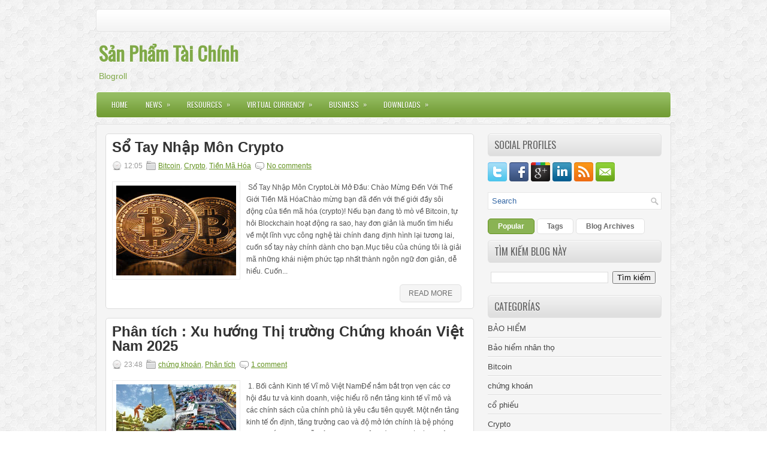

--- FILE ---
content_type: text/html; charset=UTF-8
request_url: https://www.sanphamtaichinh.com/
body_size: 69421
content:
<!DOCTYPE html>
<html dir='ltr' xmlns='http://www.w3.org/1999/xhtml' xmlns:b='http://www.google.com/2005/gml/b' xmlns:data='http://www.google.com/2005/gml/data' xmlns:expr='http://www.google.com/2005/gml/expr'>
<head>
<link href='https://www.blogger.com/static/v1/widgets/55013136-widget_css_bundle.css' rel='stylesheet' type='text/css'/>
<link href="//fonts.googleapis.com/css?family=Oswald" rel="stylesheet" type="text/css">
<meta content='text/html; charset=UTF-8' http-equiv='Content-Type'/>
<meta content='blogger' name='generator'/>
<link href='https://www.sanphamtaichinh.com/favicon.ico' rel='icon' type='image/x-icon'/>
<link href='https://www.sanphamtaichinh.com/' rel='canonical'/>
<link rel="alternate" type="application/atom+xml" title="Sản Phẩm Tài Chính - Atom" href="https://www.sanphamtaichinh.com/feeds/posts/default" />
<link rel="alternate" type="application/rss+xml" title="Sản Phẩm Tài Chính - RSS" href="https://www.sanphamtaichinh.com/feeds/posts/default?alt=rss" />
<link rel="service.post" type="application/atom+xml" title="Sản Phẩm Tài Chính - Atom" href="https://www.blogger.com/feeds/1089656912974756411/posts/default" />
<!--Can't find substitution for tag [blog.ieCssRetrofitLinks]-->
<meta content='https://www.sanphamtaichinh.com/' property='og:url'/>
<meta content='Sản Phẩm Tài Chính' property='og:title'/>
<meta content='' property='og:description'/>
<meta content='DESCRIPTION HERE' name='description'/>
<meta content='KEYWORDS HERE' name='keywords'/>
<!-- Start www.bloggertipandtrick.net: Changing the Blogger Title Tag -->
<title>Sản Phẩm Tài Chính</title>
<!-- End www.bloggertipandtrick.net: Changing the Blogger Title Tag -->
<link href='YOUR-FAVICON-URL' rel='shortcut icon' type='image/vnd.microsoft.icon'/>
<style id='page-skin-1' type='text/css'><!--
/*
-----------------------------------------------
Blogger Template Style
Name:   Financial
Author: Lasantha Bandara
URL 1:  http://www.premiumbloggertemplates.com/
URL 2:  http://www.bloggertipandtrick.net/
Date:   July 2012
License:  This free Blogger template is licensed under the Creative Commons Attribution 3.0 License, which permits both personal and commercial use.
However, to satisfy the 'attribution' clause of the license, you are required to keep the footer links intact which provides due credit to its authors. For more specific details about the license, you may visit the URL below:
http://creativecommons.org/licenses/by/3.0/
----------------------------------------------- */
body#layout ul{list-style-type:none;list-style:none}
body#layout ul li{list-style-type:none;list-style:none}
body#layout #myGallery{display:none}
body#layout .featuredposts{display:none}
body#layout .fp-slider{display:none}
body#layout #navcontainer{display:none}
body#layout .menu-secondary-wrap{display:none}
body#layout .menu-secondary-container{display:none}
body#layout #skiplinks{display:none}
body#layout .feedtwitter{display:none}
body#layout #header-wrapper {margin-bottom:10px;min-height:50px;}
body#layout .social-profiles-widget h3 {display:none;}
/* Variable definitions
====================
<Variable name="bgcolor" description="Page Background Color"
type="color" default="#fff">
<Variable name="textcolor" description="Text Color"
type="color" default="#333">
<Variable name="linkcolor" description="Link Color"
type="color" default="#58a">
<Variable name="pagetitlecolor" description="Blog Title Color"
type="color" default="#666">
<Variable name="descriptioncolor" description="Blog Description Color"
type="color" default="#999">
<Variable name="titlecolor" description="Post Title Color"
type="color" default="#c60">
<Variable name="bordercolor" description="Border Color"
type="color" default="#ccc">
<Variable name="sidebarcolor" description="Sidebar Title Color"
type="color" default="#999">
<Variable name="sidebartextcolor" description="Sidebar Text Color"
type="color" default="#666">
<Variable name="visitedlinkcolor" description="Visited Link Color"
type="color" default="#999">
<Variable name="bodyfont" description="Text Font"
type="font" default="normal normal 100% Georgia, Serif">
<Variable name="headerfont" description="Sidebar Title Font"
type="font"
default="normal normal 78% 'Trebuchet MS',Trebuchet,Arial,Verdana,Sans-serif">
<Variable name="pagetitlefont" description="Blog Title Font"
type="font"
default="normal normal 200% Georgia, Serif">
<Variable name="descriptionfont" description="Blog Description Font"
type="font"
default="normal normal 78% 'Trebuchet MS', Trebuchet, Arial, Verdana, Sans-serif">
<Variable name="postfooterfont" description="Post Footer Font"
type="font"
default="normal normal 78% 'Trebuchet MS', Trebuchet, Arial, Verdana, Sans-serif">
<Variable name="startSide" description="Side where text starts in blog language"
type="automatic" default="left">
<Variable name="endSide" description="Side where text ends in blog language"
type="automatic" default="right">
*/
/* Use this with templates/template-twocol.html */
body{background:url(https://blogger.googleusercontent.com/img/b/R29vZ2xl/AVvXsEjeudhoDHKecYFl73i0nSkD5AMcBuapUfqW5FqhyphenhyphensVysQkMfIx6iBx4l5T07vECRrMjKRaq6hC59OPYFmSalhL1vUR7YZ77e3Rngig0FeMEGm51R3sB4ajd1kqhnAVzW1Y2vKLJ-CbhaAQ/s1600/background.png);color:#555555;font-family: Arial, Helvetica, Sans-serif;font-size: 13px;margin:0px;padding:0px;}
a:link,a:visited{color:#649321;text-decoration:underline;outline:none;}
a:hover{color:#76C315;text-decoration:none;outline:none;}
a img{border-width:0}
#body-wrapper{margin:0px;padding:0px;}
/* Header-----------------------------------------------*/
#header-wrapper{width:960px;margin:0px auto 0px;height:60px;padding:20px 0px 20px 0px;overflow:hidden;}
#header-inner{background-position:center;margin-left:auto;margin-right:auto}
#header{margin:0;border:0 solid #cccccc;color:#666666;float:left;width:48%;overflow:hidden;}
#header h1{color:#80A948;text-shadow:0px 1px 0px #fff;margin:0 5px 0;padding:0px 0px 0px 0px;font-family:&#39;Oswald&#39;,Arial,Helvetica,Sans-serif;font-weight:bold;font-size:32px;line-height:32px;}
#header .description{padding-left:7px;color:#80A948;text-shadow:0px 1px 0px #fff;line-height:14px;font-size:14px;padding-top:0px;margin-top:10px;font-family:Arial,Helvetica,Sans-serif;}
#header h1 a,#header h1 a:visited{color:#80A948;text-decoration:none}
#header h2{padding-left:5px;color:#80A948;font:14px Arial,Helvetica,Sans-serif}
#header2{float:right;width:51%;margin-right:0px;padding-right:0px;overflow:hidden;}
#header2 .widget{padding:0px 0px 0px 0px;float:right}
.social-profiles-widget img{margin:0 4px 0 0}
.social-profiles-widget img:hover{opacity:0.8}
#top-social-profiles{padding-top:10px;height:32px;text-align:right;float:right}
#top-social-profiles img{margin:0 6px 0 0 !important}
#top-social-profiles img:hover{opacity:0.8}
#top-social-profiles .widget-container{background:none;padding:0;border:0}
/* Outer-Wrapper----------------------------------------------- */
#outer-wrapper{width:960px;margin:0px auto 0px;padding:0px;text-align:left;}
#content-wrapper{padding:15px;background:#F5F5F5;border:1px solid #E1E1E1;-moz-border-radius:5px;-khtml-border-radius:5px;-webkit-border-radius:5px;border-radius:5px;}
#main-wrapper{width:615px;float:left;margin:0px;padding:0px 0px 0px 0px;word-wrap:break-word;overflow:hidden;}
#rsidebar-wrapper{width:290px;float:right;margin:0px;padding:0px 0px 0px 0px;word-wrap:break-word;overflow:hidden;}
/* Headings----------------------------------------------- */
h2{}
/* Posts-----------------------------------------------*/
h2.date-header{margin:1.5em 0 .5em;display:none;}
.wrapfullpost{}
.post{margin-bottom:15px;border:1px solid #DCDCDC;background:#FFF;-moz-border-radius:5px;-khtml-border-radius:5px;-webkit-border-radius:5px;border-radius:5px;padding:10px 10px 0 10px;}
.post-title{color:#333333;margin:0 0 10px 0;padding:0;font-family:Arial,Helvetica,Sans-serif;font-size:24px;line-height:24px;font-weight:bold;}
.post-title a,.post-title a:visited,.post-title strong{display:block;text-decoration:none;color:#333333;text-decoration:none;}
.post-title strong,.post-title a:hover{color:#7AA33F;text-decoration:none;}
.post-body{margin:0px;padding:0px 10px 0px 0px;font-family:Arial, Helvetica, Sans-serif;font-size:12px;line-height: 20px;}
.post-footer{margin:5px 0;}
.comment-link{margin-left:.6em}
.post-body img{padding:6px;border:1px solid #eee;background:#ffffff;}
.postmeta-primary{color:#999999;font-size:12px;line-height:18px;padding:0 0 5px 0}
.postmeta-secondary{color:#999999;font-size:12px;line-height:18px;padding:0 0 10px 0}
.postmeta-primary span,.postmeta-secondary span{padding:3px 0 3px 20px;background-position:left center;background-repeat:no-repeat}
.meta_date{background-image:url(https://blogger.googleusercontent.com/img/b/R29vZ2xl/AVvXsEhAXLHNHkpvZr68tDqvrgMFqU4bPhcXOEpRWQklXZ20b3QJ4YNVAqteAoC-vPsVpbmsgXJuP5xD8IlXXSsLU8hHTG9oHFO3EETf5FMOdxOAEGygDlncfuKbyz90kXOD0ULwawBciB7xo5s/s1600/date.png)}
.meta_author{background-image:url(https://blogger.googleusercontent.com/img/b/R29vZ2xl/AVvXsEgD3WmzgGf4cP1eF60bPd8XqOf8WAmSCOYYjA3EqTxLhqLcFi-ChVLIFpE5jzGJfDLYi2GToXLtz11qGd3Q0xPwfa-yuDJhmykS0Inu9ba6OBUW24nZqV_6zyqDQepy7-PatX6Dcckl4yc/s1600/author.png)}
.meta_comments{background-image:url(https://blogger.googleusercontent.com/img/b/R29vZ2xl/AVvXsEgHnnme1s_iFq-tg7R-juM3Z3YsR1JzjtGKxrrW0VcTwCppocH0TiCWm2Enx9tQwFqcjRkZkNYYscz_IqMzhBqYNaGVwSAEZBP3AOWxoQRT7p0y0obx1B97ZCfo-_5w6U7uKTlq7yNLJeA/s1600/comments.png)}
.meta_edit{background-image:url(images/edit.png)}
.meta_categories{background-image:url(https://blogger.googleusercontent.com/img/b/R29vZ2xl/AVvXsEiGPRBlj5974sOlQGuDInsnUeaeqAnZEvnAgt34daYEu56IjUS-armWqmwUXuNS4o0NJSUO-UkvJ_b1HjMjZjklliX6YiBbA9bUNWjpoBr8tXUP_EBoQ9LRy-SOGsth6rhxNCemGmYY154/s1600/category.png)}
.meta_tags{background-image:url(https://blogger.googleusercontent.com/img/b/R29vZ2xl/AVvXsEi7d0rgHUaZ9ulnekPsATdgq_UqQ2BHpaUSL1rRlFcFMOYisg3SzE_ErXolkfx-B7Kou-8h4tdPp4kMcfc1jVU-jg_TcCKgAM98KVpt4Yk4avtUWcuaDVndHQHNTcfpjbQnOus7WH_X1X4/s1600/tags.png)}
.readmore{margin-bottom:5px;float:right}
.readmore a{color:#6D6D6D;background:#F5F5F5;border:1px solid #E1E1E1;padding:8px 14px;display:inline-block;font-size:12px;line-height:12px;text-decoration:none;text-transform:uppercase;-moz-border-radius:5px;-khtml-border-radius:5px;-webkit-border-radius:5px;border-radius:5px}
.readmore a:hover{color:#FFF;background:#8AB354;text-decoration:none;border:1px solid #62901E}
/* Sidebar Content----------------------------------------------- */
.sidebar{margin:0 0 10px 0;font-size:13px;color:#454545;}
.sidebar a{text-decoration:none;color:#454545;}
.sidebar a:hover{text-decoration:none;color:#619023;}
.sidebar h2, h3.widgettitle{background:url(https://blogger.googleusercontent.com/img/b/R29vZ2xl/AVvXsEgakM70dpnTqTiY7vSpcbtupoHm6jn6DKuVloMLz0BYh7x4jsjlPake9Ko9HUbE3sS5uWO8cefs5qSph2YwLTbZbv4PQiucoFrBld58SeQ8Wt42bqkx2R3tOcfUR_Pf2L-YU5D-bi-u-Ik/s1600/widgettitle-bg.png) left top repeat-x;margin:0 0 10px 0;padding:10px;border:1px solid #E1E1E1;-moz-border-radius:5px;-khtml-border-radius:5px;-webkit-border-radius:5px;border-radius:5px;color:#636363;font-size:16px;line-height:16px;font-family:'Oswald',sans-serif;font-weight:normal;text-decoration:none;text-transform:uppercase;text-shadow:0 1px 0 #FFF;}
.sidebar ul{list-style-type:none;list-style:none;margin:0px;padding:0px;}
.sidebar ul li{padding:0 0 9px 0;margin:0 0 8px 0;background:url(https://blogger.googleusercontent.com/img/b/R29vZ2xl/AVvXsEh_ldgd2ConlYXfwz4HPDb15MbRCBzx8Ca8C8Vr6kBDoyCQfmpRQEBb9xOsby-L9vnM9kd8YPKkmw55nxYpP7-CUmMmHPrOURuPuVo7Rl6aL7ZhczSbA1hqmb-K9FwT5SmaNdDs0AOG5w8/s1600/widget-line.png) left bottom repeat-x;}
.sidebar .widget{margin:0 0 15px 0;padding:0;color:#454545;font-size:13px;}
.main .widget{margin:0 0 5px;padding:0 0 2px}
.main .Blog{border-bottom-width:0}
.widget-container{list-style-type:none;list-style:none;margin:0 0 15px 0;padding:0;color:#454545;font-size:13px}
/* FOOTER ----------------------------------------------- */
#footer{margin-bottom:15px;margin-top:10px;text-shadow:0px 1px 0px #ffffff;}
#copyrights{color:#434141;background:#E7E7E7;text-align:center;padding:20px 0;border:1px solid #D0CECE;-moz-border-radius:5px;-khtml-border-radius:5px;-webkit-border-radius:5px;border-radius:5px}
#copyrights a{color:#434141}
#copyrights a:hover{color:#434141;text-decoration:none}
#credits{color:#696767;text-align:center;font-size:11px;padding:10px 0 0 0}
#credits a{color:#696767;text-decoration:none}
#credits a:hover{text-decoration:none;color:#696767}
.crelink {float:right;text-align:right;}
#footer-widgets{background:#F5F5F5;padding:20px 0 0 0;border:1px solid #E1E1E1;-moz-border-radius:5px;-khtml-border-radius:5px;-webkit-border-radius:5px;border-radius:5px;margin-top:10px}
.footer-widget-box{width:300px;float:left;margin-left:15px}
.footer-widget-box-last{}
#footer-widgets .widget-container{color:#454545;}
#footer-widgets .widget-container a{text-decoration:none;color:#454545;}
#footer-widgets .widget-container a:hover{text-decoration:none;color:#619023;}
#footer-widgets h2{background:url(https://blogger.googleusercontent.com/img/b/R29vZ2xl/AVvXsEgakM70dpnTqTiY7vSpcbtupoHm6jn6DKuVloMLz0BYh7x4jsjlPake9Ko9HUbE3sS5uWO8cefs5qSph2YwLTbZbv4PQiucoFrBld58SeQ8Wt42bqkx2R3tOcfUR_Pf2L-YU5D-bi-u-Ik/s1600/widgettitle-bg.png) left top repeat-x;margin:0 0 10px 0;padding:10px;border:1px solid #E1E1E1;-moz-border-radius:5px;-khtml-border-radius:5px;-webkit-border-radius:5px;border-radius:5px;color:#636363;font-size:16px;line-height:16px;font-family:'Oswald',sans-serif;font-weight:normal;text-decoration:none;text-transform:uppercase;text-shadow:0 1px 0 #FFF;}
#footer-widgets .widget ul{list-style-type:none;list-style:none;margin:0px;padding:0px;}
#footer-widgets .widget ul li{padding:0 0 9px 0;margin:0 0 8px 0;background:url(https://blogger.googleusercontent.com/img/b/R29vZ2xl/AVvXsEh_ldgd2ConlYXfwz4HPDb15MbRCBzx8Ca8C8Vr6kBDoyCQfmpRQEBb9xOsby-L9vnM9kd8YPKkmw55nxYpP7-CUmMmHPrOURuPuVo7Rl6aL7ZhczSbA1hqmb-K9FwT5SmaNdDs0AOG5w8/s1600/widget-line.png) left bottom repeat-x;}
.footersec {}
.footersec .widget{margin-bottom:20px;}
.footersec ul{}
.footersec ul li{}
/* Search ----------------------------------------------- */
#search{border:1px solid #E7E7E7;background:#FFF url(https://blogger.googleusercontent.com/img/b/R29vZ2xl/AVvXsEiV1m8XqUcSwPtTZYZCR8vp8LSddmBHQ1RtlwfG3NEq0EW17Oo4iLOQkli8O7BcKFbMMnwmy2_lw-hd22rZefwd77Eg31AnclLi9mogoHsuGD8eF8Pe_YgkAo1PvQ9gQ8fKtVODel26YL0/s1600/search.png) 99% 50% no-repeat;text-align:left;padding:6px 24px 6px 6px}
#search #s{background:none;color:#3669A6;border:0;width:100%;padding:0;margin:0;outline:none}
#content-search{width:300px;padding:15px 0}
/* Comments----------------------------------------------- */
#comments{margin-bottom:10px;border:1px solid #DCDCDC;background:#FFF;-moz-border-radius:5px;-khtml-border-radius:5px;-webkit-border-radius:5px;border-radius:5px;padding:10px 10px 0 10px;}
#comments h4{font-size:16px;font-weight:bold;margin:1em 0;color:#999999}
#comments-block3{padding:0;margin:0;float:left;overflow:hidden;position:relative;}
#comment-name-url{width:465px;float:left}
#comment-date{width:465px;float:left;margin-top:5px;font-size:10px;}
#comment-header{float:left;padding:5px 0 40px 10px;margin:5px 0px 15px 0px;position:relative;background-color:#fff;border:1px dashed #ddd;}
.avatar-image-container{background:url(https://blogger.googleusercontent.com/img/b/R29vZ2xl/AVvXsEjbFBcra9N-UhVF8Bb_A91Zhoyk70mNGXEbUTvbUJHOtZmHudUJduc_DIspPg4trvYpQDpwDMLgqplZku8oGKwk4p72CX9nY42KhX79WbLra8f9W_4QPNLNpFZy7FT4nWNyzNvri9OMA4Vx/s1600/comment-avatar.jpg);width:32px;height:32px;float:right;margin:5px 10px 5px 5px;border:1px solid #ddd;}
.avatar-image-container img{width:32px;height:32px;}
a.comments-autor-name{color:#000;font:normal bold 14px Arial,Tahoma,Verdana}
a.says{color:#000;font:normal 14px Arial,Tahoma,Verdana}
.says a:hover{text-decoration:none}
.deleted-comment{font-style:italic;color:gray}
#blog-pager-newer-link{float:left}
#blog-pager-older-link{float:right}
#blog-pager{text-align:center}
.feed-links{clear:both;line-height:2.5em}
/* Profile ----------------------------------------------- */
.profile-img{float:left;margin-top:0;margin-right:5px;margin-bottom:5px;margin-left:0;padding:4px;border:1px solid #cccccc}
.profile-data{margin:0;text-transform:uppercase;letter-spacing:.1em;font:normal normal 78% 'Trebuchet MS', Trebuchet, Arial, Verdana, Sans-serif;color:#999999;font-weight:bold;line-height:1.6em}
.profile-datablock{margin:.5em 0 .5em}
.profile-textblock{margin:0.5em 0;line-height:1.6em}
.avatar-image-container{background:url(https://blogger.googleusercontent.com/img/b/R29vZ2xl/AVvXsEjbFBcra9N-UhVF8Bb_A91Zhoyk70mNGXEbUTvbUJHOtZmHudUJduc_DIspPg4trvYpQDpwDMLgqplZku8oGKwk4p72CX9nY42KhX79WbLra8f9W_4QPNLNpFZy7FT4nWNyzNvri9OMA4Vx/s1600/comment-avatar.jpg);width:32px;height:32px;float:right;margin:5px 10px 5px 5px;border:1px solid #ddd;}
.avatar-image-container img{width:32px;height:32px;}
.profile-link{font:normal normal 78% 'Trebuchet MS', Trebuchet, Arial, Verdana, Sans-serif;text-transform:uppercase;letter-spacing:.1em}
#navbar-iframe{height:0;visibility:hidden;display:none;}

--></style>
<script src='https://ajax.googleapis.com/ajax/libs/jquery/1.7.2/jquery.min.js' type='text/javascript'></script>
<script type='text/javascript'>
//<![CDATA[

(function($){
	/* hoverIntent by Brian Cherne */
	$.fn.hoverIntent = function(f,g) {
		// default configuration options
		var cfg = {
			sensitivity: 7,
			interval: 100,
			timeout: 0
		};
		// override configuration options with user supplied object
		cfg = $.extend(cfg, g ? { over: f, out: g } : f );

		// instantiate variables
		// cX, cY = current X and Y position of mouse, updated by mousemove event
		// pX, pY = previous X and Y position of mouse, set by mouseover and polling interval
		var cX, cY, pX, pY;

		// A private function for getting mouse position
		var track = function(ev) {
			cX = ev.pageX;
			cY = ev.pageY;
		};

		// A private function for comparing current and previous mouse position
		var compare = function(ev,ob) {
			ob.hoverIntent_t = clearTimeout(ob.hoverIntent_t);
			// compare mouse positions to see if they've crossed the threshold
			if ( ( Math.abs(pX-cX) + Math.abs(pY-cY) ) < cfg.sensitivity ) {
				$(ob).unbind("mousemove",track);
				// set hoverIntent state to true (so mouseOut can be called)
				ob.hoverIntent_s = 1;
				return cfg.over.apply(ob,[ev]);
			} else {
				// set previous coordinates for next time
				pX = cX; pY = cY;
				// use self-calling timeout, guarantees intervals are spaced out properly (avoids JavaScript timer bugs)
				ob.hoverIntent_t = setTimeout( function(){compare(ev, ob);} , cfg.interval );
			}
		};

		// A private function for delaying the mouseOut function
		var delay = function(ev,ob) {
			ob.hoverIntent_t = clearTimeout(ob.hoverIntent_t);
			ob.hoverIntent_s = 0;
			return cfg.out.apply(ob,[ev]);
		};

		// A private function for handling mouse 'hovering'
		var handleHover = function(e) {
			// next three lines copied from jQuery.hover, ignore children onMouseOver/onMouseOut
			var p = (e.type == "mouseover" ? e.fromElement : e.toElement) || e.relatedTarget;
			while ( p && p != this ) { try { p = p.parentNode; } catch(e) { p = this; } }
			if ( p == this ) { return false; }

			// copy objects to be passed into t (required for event object to be passed in IE)
			var ev = jQuery.extend({},e);
			var ob = this;

			// cancel hoverIntent timer if it exists
			if (ob.hoverIntent_t) { ob.hoverIntent_t = clearTimeout(ob.hoverIntent_t); }

			// else e.type == "onmouseover"
			if (e.type == "mouseover") {
				// set "previous" X and Y position based on initial entry point
				pX = ev.pageX; pY = ev.pageY;
				// update "current" X and Y position based on mousemove
				$(ob).bind("mousemove",track);
				// start polling interval (self-calling timeout) to compare mouse coordinates over time
				if (ob.hoverIntent_s != 1) { ob.hoverIntent_t = setTimeout( function(){compare(ev,ob);} , cfg.interval );}

			// else e.type == "onmouseout"
			} else {
				// unbind expensive mousemove event
				$(ob).unbind("mousemove",track);
				// if hoverIntent state is true, then call the mouseOut function after the specified delay
				if (ob.hoverIntent_s == 1) { ob.hoverIntent_t = setTimeout( function(){delay(ev,ob);} , cfg.timeout );}
			}
		};

		// bind the function to the two event listeners
		return this.mouseover(handleHover).mouseout(handleHover);
	};
	
})(jQuery);

//]]>
</script>
<script type='text/javascript'>
//<![CDATA[

/*
 * Superfish v1.4.8 - jQuery menu widget
 * Copyright (c) 2008 Joel Birch
 *
 * Dual licensed under the MIT and GPL licenses:
 * 	http://www.opensource.org/licenses/mit-license.php
 * 	http://www.gnu.org/licenses/gpl.html
 *
 * CHANGELOG: http://users.tpg.com.au/j_birch/plugins/superfish/changelog.txt
 */

;(function($){
	$.fn.superfish = function(op){

		var sf = $.fn.superfish,
			c = sf.c,
			$arrow = $(['<span class="',c.arrowClass,'"> &#187;</span>'].join('')),
			over = function(){
				var $$ = $(this), menu = getMenu($$);
				clearTimeout(menu.sfTimer);
				$$.showSuperfishUl().siblings().hideSuperfishUl();
			},
			out = function(){
				var $$ = $(this), menu = getMenu($$), o = sf.op;
				clearTimeout(menu.sfTimer);
				menu.sfTimer=setTimeout(function(){
					o.retainPath=($.inArray($$[0],o.$path)>-1);
					$$.hideSuperfishUl();
					if (o.$path.length && $$.parents(['li.',o.hoverClass].join('')).length<1){over.call(o.$path);}
				},o.delay);	
			},
			getMenu = function($menu){
				var menu = $menu.parents(['ul.',c.menuClass,':first'].join(''))[0];
				sf.op = sf.o[menu.serial];
				return menu;
			},
			addArrow = function($a){ $a.addClass(c.anchorClass).append($arrow.clone()); };
			
		return this.each(function() {
			var s = this.serial = sf.o.length;
			var o = $.extend({},sf.defaults,op);
			o.$path = $('li.'+o.pathClass,this).slice(0,o.pathLevels).each(function(){
				$(this).addClass([o.hoverClass,c.bcClass].join(' '))
					.filter('li:has(ul)').removeClass(o.pathClass);
			});
			sf.o[s] = sf.op = o;
			
			$('li:has(ul)',this)[($.fn.hoverIntent && !o.disableHI) ? 'hoverIntent' : 'hover'](over,out).each(function() {
				if (o.autoArrows) addArrow( $('>a:first-child',this) );
			})
			.not('.'+c.bcClass)
				.hideSuperfishUl();
			
			var $a = $('a',this);
			$a.each(function(i){
				var $li = $a.eq(i).parents('li');
				$a.eq(i).focus(function(){over.call($li);}).blur(function(){out.call($li);});
			});
			o.onInit.call(this);
			
		}).each(function() {
			var menuClasses = [c.menuClass];
			if (sf.op.dropShadows  && !($.browser.msie && $.browser.version < 7)) menuClasses.push(c.shadowClass);
			$(this).addClass(menuClasses.join(' '));
		});
	};

	var sf = $.fn.superfish;
	sf.o = [];
	sf.op = {};
	sf.IE7fix = function(){
		var o = sf.op;
		if ($.browser.msie && $.browser.version > 6 && o.dropShadows && o.animation.opacity!=undefined)
			this.toggleClass(sf.c.shadowClass+'-off');
		};
	sf.c = {
		bcClass     : 'sf-breadcrumb',
		menuClass   : 'sf-js-enabled',
		anchorClass : 'sf-with-ul',
		arrowClass  : 'sf-sub-indicator',
		shadowClass : 'sf-shadow'
	};
	sf.defaults = {
		hoverClass	: 'sfHover',
		pathClass	: 'overideThisToUse',
		pathLevels	: 1,
		delay		: 800,
		animation	: {opacity:'show'},
		speed		: 'normal',
		autoArrows	: true,
		dropShadows : true,
		disableHI	: false,		// true disables hoverIntent detection
		onInit		: function(){}, // callback functions
		onBeforeShow: function(){},
		onShow		: function(){},
		onHide		: function(){}
	};
	$.fn.extend({
		hideSuperfishUl : function(){
			var o = sf.op,
				not = (o.retainPath===true) ? o.$path : '';
			o.retainPath = false;
			var $ul = $(['li.',o.hoverClass].join(''),this).add(this).not(not).removeClass(o.hoverClass)
					.find('>ul').hide().css('visibility','hidden');
			o.onHide.call($ul);
			return this;
		},
		showSuperfishUl : function(){
			var o = sf.op,
				sh = sf.c.shadowClass+'-off',
				$ul = this.addClass(o.hoverClass)
					.find('>ul:hidden').css('visibility','visible');
			sf.IE7fix.call($ul);
			o.onBeforeShow.call($ul);
			$ul.animate(o.animation,o.speed,function(){ sf.IE7fix.call($ul); o.onShow.call($ul); });
			return this;
		}
	});

})(jQuery);



//]]>
</script>
<script type='text/javascript'>
//<![CDATA[

/*
 * jQuery Cycle Plugin (with Transition Definitions)
 * Examples and documentation at: http://jquery.malsup.com/cycle/
 * Copyright (c) 2007-2010 M. Alsup
 * Version: 2.88 (08-JUN-2010)
 * Dual licensed under the MIT and GPL licenses.
 * http://jquery.malsup.com/license.html
 * Requires: jQuery v1.2.6 or later
 */
(function($){var ver="2.88";if($.support==undefined){$.support={opacity:!($.browser.msie)};}function debug(s){if($.fn.cycle.debug){log(s);}}function log(){if(window.console&&window.console.log){window.console.log("[cycle] "+Array.prototype.join.call(arguments," "));}}$.fn.cycle=function(options,arg2){var o={s:this.selector,c:this.context};if(this.length===0&&options!="stop"){if(!$.isReady&&o.s){log("DOM not ready, queuing slideshow");$(function(){$(o.s,o.c).cycle(options,arg2);});return this;}log("terminating; zero elements found by selector"+($.isReady?"":" (DOM not ready)"));return this;}return this.each(function(){var opts=handleArguments(this,options,arg2);if(opts===false){return;}opts.updateActivePagerLink=opts.updateActivePagerLink||$.fn.cycle.updateActivePagerLink;if(this.cycleTimeout){clearTimeout(this.cycleTimeout);}this.cycleTimeout=this.cyclePause=0;var $cont=$(this);var $slides=opts.slideExpr?$(opts.slideExpr,this):$cont.children();var els=$slides.get();if(els.length<2){log("terminating; too few slides: "+els.length);return;}var opts2=buildOptions($cont,$slides,els,opts,o);if(opts2===false){return;}var startTime=opts2.continuous?10:getTimeout(els[opts2.currSlide],els[opts2.nextSlide],opts2,!opts2.rev);if(startTime){startTime+=(opts2.delay||0);if(startTime<10){startTime=10;}debug("first timeout: "+startTime);this.cycleTimeout=setTimeout(function(){go(els,opts2,0,(!opts2.rev&&!opts.backwards));},startTime);}});};function handleArguments(cont,options,arg2){if(cont.cycleStop==undefined){cont.cycleStop=0;}if(options===undefined||options===null){options={};}if(options.constructor==String){switch(options){case"destroy":case"stop":var opts=$(cont).data("cycle.opts");if(!opts){return false;}cont.cycleStop++;if(cont.cycleTimeout){clearTimeout(cont.cycleTimeout);}cont.cycleTimeout=0;$(cont).removeData("cycle.opts");if(options=="destroy"){destroy(opts);}return false;case"toggle":cont.cyclePause=(cont.cyclePause===1)?0:1;checkInstantResume(cont.cyclePause,arg2,cont);return false;case"pause":cont.cyclePause=1;return false;case"resume":cont.cyclePause=0;checkInstantResume(false,arg2,cont);return false;case"prev":case"next":var opts=$(cont).data("cycle.opts");if(!opts){log('options not found, "prev/next" ignored');return false;}$.fn.cycle[options](opts);return false;default:options={fx:options};}return options;}else{if(options.constructor==Number){var num=options;options=$(cont).data("cycle.opts");if(!options){log("options not found, can not advance slide");return false;}if(num<0||num>=options.elements.length){log("invalid slide index: "+num);return false;}options.nextSlide=num;if(cont.cycleTimeout){clearTimeout(cont.cycleTimeout);cont.cycleTimeout=0;}if(typeof arg2=="string"){options.oneTimeFx=arg2;}go(options.elements,options,1,num>=options.currSlide);return false;}}return options;function checkInstantResume(isPaused,arg2,cont){if(!isPaused&&arg2===true){var options=$(cont).data("cycle.opts");if(!options){log("options not found, can not resume");return false;}if(cont.cycleTimeout){clearTimeout(cont.cycleTimeout);cont.cycleTimeout=0;}go(options.elements,options,1,(!opts.rev&&!opts.backwards));}}}function removeFilter(el,opts){if(!$.support.opacity&&opts.cleartype&&el.style.filter){try{el.style.removeAttribute("filter");}catch(smother){}}}function destroy(opts){if(opts.next){$(opts.next).unbind(opts.prevNextEvent);}if(opts.prev){$(opts.prev).unbind(opts.prevNextEvent);}if(opts.pager||opts.pagerAnchorBuilder){$.each(opts.pagerAnchors||[],function(){this.unbind().remove();});}opts.pagerAnchors=null;if(opts.destroy){opts.destroy(opts);}}function buildOptions($cont,$slides,els,options,o){var opts=$.extend({},$.fn.cycle.defaults,options||{},$.metadata?$cont.metadata():$.meta?$cont.data():{});if(opts.autostop){opts.countdown=opts.autostopCount||els.length;}var cont=$cont[0];$cont.data("cycle.opts",opts);opts.$cont=$cont;opts.stopCount=cont.cycleStop;opts.elements=els;opts.before=opts.before?[opts.before]:[];opts.after=opts.after?[opts.after]:[];opts.after.unshift(function(){opts.busy=0;});if(!$.support.opacity&&opts.cleartype){opts.after.push(function(){removeFilter(this,opts);});}if(opts.continuous){opts.after.push(function(){go(els,opts,0,(!opts.rev&&!opts.backwards));});}saveOriginalOpts(opts);if(!$.support.opacity&&opts.cleartype&&!opts.cleartypeNoBg){clearTypeFix($slides);}if($cont.css("position")=="static"){$cont.css("position","relative");}if(opts.width){$cont.width(opts.width);}if(opts.height&&opts.height!="auto"){$cont.height(opts.height);}if(opts.startingSlide){opts.startingSlide=parseInt(opts.startingSlide);}else{if(opts.backwards){opts.startingSlide=els.length-1;}}if(opts.random){opts.randomMap=[];for(var i=0;i<els.length;i++){opts.randomMap.push(i);}opts.randomMap.sort(function(a,b){return Math.random()-0.5;});opts.randomIndex=1;opts.startingSlide=opts.randomMap[1];}else{if(opts.startingSlide>=els.length){opts.startingSlide=0;}}opts.currSlide=opts.startingSlide||0;var first=opts.startingSlide;$slides.css({position:"absolute",top:0,left:0}).hide().each(function(i){var z;if(opts.backwards){z=first?i<=first?els.length+(i-first):first-i:els.length-i;}else{z=first?i>=first?els.length-(i-first):first-i:els.length-i;}$(this).css("z-index",z);});$(els[first]).css("opacity",1).show();removeFilter(els[first],opts);if(opts.fit&&opts.width){$slides.width(opts.width);}if(opts.fit&&opts.height&&opts.height!="auto"){$slides.height(opts.height);}var reshape=opts.containerResize&&!$cont.innerHeight();if(reshape){var maxw=0,maxh=0;for(var j=0;j<els.length;j++){var $e=$(els[j]),e=$e[0],w=$e.outerWidth(),h=$e.outerHeight();if(!w){w=e.offsetWidth||e.width||$e.attr("width");}if(!h){h=e.offsetHeight||e.height||$e.attr("height");}maxw=w>maxw?w:maxw;maxh=h>maxh?h:maxh;}if(maxw>0&&maxh>0){$cont.css({width:maxw+"px",height:maxh+"px"});}}if(opts.pause){$cont.hover(function(){this.cyclePause++;},function(){this.cyclePause--;});}if(supportMultiTransitions(opts)===false){return false;}var requeue=false;options.requeueAttempts=options.requeueAttempts||0;$slides.each(function(){var $el=$(this);this.cycleH=(opts.fit&&opts.height)?opts.height:($el.height()||this.offsetHeight||this.height||$el.attr("height")||0);this.cycleW=(opts.fit&&opts.width)?opts.width:($el.width()||this.offsetWidth||this.width||$el.attr("width")||0);if($el.is("img")){var loadingIE=($.browser.msie&&this.cycleW==28&&this.cycleH==30&&!this.complete);var loadingFF=($.browser.mozilla&&this.cycleW==34&&this.cycleH==19&&!this.complete);var loadingOp=($.browser.opera&&((this.cycleW==42&&this.cycleH==19)||(this.cycleW==37&&this.cycleH==17))&&!this.complete);var loadingOther=(this.cycleH==0&&this.cycleW==0&&!this.complete);if(loadingIE||loadingFF||loadingOp||loadingOther){if(o.s&&opts.requeueOnImageNotLoaded&&++options.requeueAttempts<100){log(options.requeueAttempts," - img slide not loaded, requeuing slideshow: ",this.src,this.cycleW,this.cycleH);setTimeout(function(){$(o.s,o.c).cycle(options);},opts.requeueTimeout);requeue=true;return false;}else{log("could not determine size of image: "+this.src,this.cycleW,this.cycleH);}}}return true;});if(requeue){return false;}opts.cssBefore=opts.cssBefore||{};opts.animIn=opts.animIn||{};opts.animOut=opts.animOut||{};$slides.not(":eq("+first+")").css(opts.cssBefore);if(opts.cssFirst){$($slides[first]).css(opts.cssFirst);}if(opts.timeout){opts.timeout=parseInt(opts.timeout);if(opts.speed.constructor==String){opts.speed=$.fx.speeds[opts.speed]||parseInt(opts.speed);}if(!opts.sync){opts.speed=opts.speed/2;}var buffer=opts.fx=="shuffle"?500:250;while((opts.timeout-opts.speed)<buffer){opts.timeout+=opts.speed;}}if(opts.easing){opts.easeIn=opts.easeOut=opts.easing;}if(!opts.speedIn){opts.speedIn=opts.speed;}if(!opts.speedOut){opts.speedOut=opts.speed;}opts.slideCount=els.length;opts.currSlide=opts.lastSlide=first;if(opts.random){if(++opts.randomIndex==els.length){opts.randomIndex=0;}opts.nextSlide=opts.randomMap[opts.randomIndex];}else{if(opts.backwards){opts.nextSlide=opts.startingSlide==0?(els.length-1):opts.startingSlide-1;}else{opts.nextSlide=opts.startingSlide>=(els.length-1)?0:opts.startingSlide+1;}}if(!opts.multiFx){var init=$.fn.cycle.transitions[opts.fx];if($.isFunction(init)){init($cont,$slides,opts);}else{if(opts.fx!="custom"&&!opts.multiFx){log("unknown transition: "+opts.fx,"; slideshow terminating");return false;}}}var e0=$slides[first];if(opts.before.length){opts.before[0].apply(e0,[e0,e0,opts,true]);}if(opts.after.length>1){opts.after[1].apply(e0,[e0,e0,opts,true]);}if(opts.next){$(opts.next).bind(opts.prevNextEvent,function(){return advance(opts,opts.rev?-1:1);});}if(opts.prev){$(opts.prev).bind(opts.prevNextEvent,function(){return advance(opts,opts.rev?1:-1);});}if(opts.pager||opts.pagerAnchorBuilder){buildPager(els,opts);}exposeAddSlide(opts,els);return opts;}function saveOriginalOpts(opts){opts.original={before:[],after:[]};opts.original.cssBefore=$.extend({},opts.cssBefore);opts.original.cssAfter=$.extend({},opts.cssAfter);opts.original.animIn=$.extend({},opts.animIn);opts.original.animOut=$.extend({},opts.animOut);$.each(opts.before,function(){opts.original.before.push(this);});$.each(opts.after,function(){opts.original.after.push(this);});}function supportMultiTransitions(opts){var i,tx,txs=$.fn.cycle.transitions;if(opts.fx.indexOf(",")>0){opts.multiFx=true;opts.fxs=opts.fx.replace(/\s*/g,"").split(",");for(i=0;i<opts.fxs.length;i++){var fx=opts.fxs[i];tx=txs[fx];if(!tx||!txs.hasOwnProperty(fx)||!$.isFunction(tx)){log("discarding unknown transition: ",fx);opts.fxs.splice(i,1);i--;}}if(!opts.fxs.length){log("No valid transitions named; slideshow terminating.");return false;}}else{if(opts.fx=="all"){opts.multiFx=true;opts.fxs=[];for(p in txs){tx=txs[p];if(txs.hasOwnProperty(p)&&$.isFunction(tx)){opts.fxs.push(p);}}}}if(opts.multiFx&&opts.randomizeEffects){var r1=Math.floor(Math.random()*20)+30;for(i=0;i<r1;i++){var r2=Math.floor(Math.random()*opts.fxs.length);opts.fxs.push(opts.fxs.splice(r2,1)[0]);}debug("randomized fx sequence: ",opts.fxs);}return true;}function exposeAddSlide(opts,els){opts.addSlide=function(newSlide,prepend){var $s=$(newSlide),s=$s[0];if(!opts.autostopCount){opts.countdown++;}els[prepend?"unshift":"push"](s);if(opts.els){opts.els[prepend?"unshift":"push"](s);}opts.slideCount=els.length;$s.css("position","absolute");$s[prepend?"prependTo":"appendTo"](opts.$cont);if(prepend){opts.currSlide++;opts.nextSlide++;}if(!$.support.opacity&&opts.cleartype&&!opts.cleartypeNoBg){clearTypeFix($s);}if(opts.fit&&opts.width){$s.width(opts.width);}if(opts.fit&&opts.height&&opts.height!="auto"){$slides.height(opts.height);}s.cycleH=(opts.fit&&opts.height)?opts.height:$s.height();s.cycleW=(opts.fit&&opts.width)?opts.width:$s.width();$s.css(opts.cssBefore);if(opts.pager||opts.pagerAnchorBuilder){$.fn.cycle.createPagerAnchor(els.length-1,s,$(opts.pager),els,opts);}if($.isFunction(opts.onAddSlide)){opts.onAddSlide($s);}else{$s.hide();}};}$.fn.cycle.resetState=function(opts,fx){fx=fx||opts.fx;opts.before=[];opts.after=[];opts.cssBefore=$.extend({},opts.original.cssBefore);opts.cssAfter=$.extend({},opts.original.cssAfter);opts.animIn=$.extend({},opts.original.animIn);opts.animOut=$.extend({},opts.original.animOut);opts.fxFn=null;$.each(opts.original.before,function(){opts.before.push(this);});$.each(opts.original.after,function(){opts.after.push(this);});var init=$.fn.cycle.transitions[fx];if($.isFunction(init)){init(opts.$cont,$(opts.elements),opts);}};function go(els,opts,manual,fwd){if(manual&&opts.busy&&opts.manualTrump){debug("manualTrump in go(), stopping active transition");$(els).stop(true,true);opts.busy=false;}if(opts.busy){debug("transition active, ignoring new tx request");return;}var p=opts.$cont[0],curr=els[opts.currSlide],next=els[opts.nextSlide];if(p.cycleStop!=opts.stopCount||p.cycleTimeout===0&&!manual){return;}if(!manual&&!p.cyclePause&&!opts.bounce&&((opts.autostop&&(--opts.countdown<=0))||(opts.nowrap&&!opts.random&&opts.nextSlide<opts.currSlide))){if(opts.end){opts.end(opts);}return;}var changed=false;if((manual||!p.cyclePause)&&(opts.nextSlide!=opts.currSlide)){changed=true;var fx=opts.fx;curr.cycleH=curr.cycleH||$(curr).height();curr.cycleW=curr.cycleW||$(curr).width();next.cycleH=next.cycleH||$(next).height();next.cycleW=next.cycleW||$(next).width();if(opts.multiFx){if(opts.lastFx==undefined||++opts.lastFx>=opts.fxs.length){opts.lastFx=0;}fx=opts.fxs[opts.lastFx];opts.currFx=fx;}if(opts.oneTimeFx){fx=opts.oneTimeFx;opts.oneTimeFx=null;}$.fn.cycle.resetState(opts,fx);if(opts.before.length){$.each(opts.before,function(i,o){if(p.cycleStop!=opts.stopCount){return;}o.apply(next,[curr,next,opts,fwd]);});}var after=function(){$.each(opts.after,function(i,o){if(p.cycleStop!=opts.stopCount){return;}o.apply(next,[curr,next,opts,fwd]);});};debug("tx firing; currSlide: "+opts.currSlide+"; nextSlide: "+opts.nextSlide);opts.busy=1;if(opts.fxFn){opts.fxFn(curr,next,opts,after,fwd,manual&&opts.fastOnEvent);}else{if($.isFunction($.fn.cycle[opts.fx])){$.fn.cycle[opts.fx](curr,next,opts,after,fwd,manual&&opts.fastOnEvent);}else{$.fn.cycle.custom(curr,next,opts,after,fwd,manual&&opts.fastOnEvent);}}}if(changed||opts.nextSlide==opts.currSlide){opts.lastSlide=opts.currSlide;if(opts.random){opts.currSlide=opts.nextSlide;if(++opts.randomIndex==els.length){opts.randomIndex=0;}opts.nextSlide=opts.randomMap[opts.randomIndex];if(opts.nextSlide==opts.currSlide){opts.nextSlide=(opts.currSlide==opts.slideCount-1)?0:opts.currSlide+1;}}else{if(opts.backwards){var roll=(opts.nextSlide-1)<0;if(roll&&opts.bounce){opts.backwards=!opts.backwards;opts.nextSlide=1;opts.currSlide=0;}else{opts.nextSlide=roll?(els.length-1):opts.nextSlide-1;opts.currSlide=roll?0:opts.nextSlide+1;}}else{var roll=(opts.nextSlide+1)==els.length;if(roll&&opts.bounce){opts.backwards=!opts.backwards;opts.nextSlide=els.length-2;opts.currSlide=els.length-1;}else{opts.nextSlide=roll?0:opts.nextSlide+1;opts.currSlide=roll?els.length-1:opts.nextSlide-1;}}}}if(changed&&opts.pager){opts.updateActivePagerLink(opts.pager,opts.currSlide,opts.activePagerClass);}var ms=0;if(opts.timeout&&!opts.continuous){ms=getTimeout(els[opts.currSlide],els[opts.nextSlide],opts,fwd);}else{if(opts.continuous&&p.cyclePause){ms=10;}}if(ms>0){p.cycleTimeout=setTimeout(function(){go(els,opts,0,(!opts.rev&&!opts.backwards));},ms);}}$.fn.cycle.updateActivePagerLink=function(pager,currSlide,clsName){$(pager).each(function(){$(this).children().removeClass(clsName).eq(currSlide).addClass(clsName);});};function getTimeout(curr,next,opts,fwd){if(opts.timeoutFn){var t=opts.timeoutFn.call(curr,curr,next,opts,fwd);while((t-opts.speed)<250){t+=opts.speed;}debug("calculated timeout: "+t+"; speed: "+opts.speed);if(t!==false){return t;}}return opts.timeout;}$.fn.cycle.next=function(opts){advance(opts,opts.rev?-1:1);};$.fn.cycle.prev=function(opts){advance(opts,opts.rev?1:-1);};function advance(opts,val){var els=opts.elements;var p=opts.$cont[0],timeout=p.cycleTimeout;if(timeout){clearTimeout(timeout);p.cycleTimeout=0;}if(opts.random&&val<0){opts.randomIndex--;if(--opts.randomIndex==-2){opts.randomIndex=els.length-2;}else{if(opts.randomIndex==-1){opts.randomIndex=els.length-1;}}opts.nextSlide=opts.randomMap[opts.randomIndex];}else{if(opts.random){opts.nextSlide=opts.randomMap[opts.randomIndex];}else{opts.nextSlide=opts.currSlide+val;if(opts.nextSlide<0){if(opts.nowrap){return false;}opts.nextSlide=els.length-1;}else{if(opts.nextSlide>=els.length){if(opts.nowrap){return false;}opts.nextSlide=0;}}}}var cb=opts.onPrevNextEvent||opts.prevNextClick;if($.isFunction(cb)){cb(val>0,opts.nextSlide,els[opts.nextSlide]);}go(els,opts,1,val>=0);return false;}function buildPager(els,opts){var $p=$(opts.pager);$.each(els,function(i,o){$.fn.cycle.createPagerAnchor(i,o,$p,els,opts);});opts.updateActivePagerLink(opts.pager,opts.startingSlide,opts.activePagerClass);}$.fn.cycle.createPagerAnchor=function(i,el,$p,els,opts){var a;if($.isFunction(opts.pagerAnchorBuilder)){a=opts.pagerAnchorBuilder(i,el);debug("pagerAnchorBuilder("+i+", el) returned: "+a);}else{a='<a href="#">'+(i+1)+"</a>";}if(!a){return;}var $a=$(a);if($a.parents("body").length===0){var arr=[];if($p.length>1){$p.each(function(){var $clone=$a.clone(true);$(this).append($clone);arr.push($clone[0]);});$a=$(arr);}else{$a.appendTo($p);}}opts.pagerAnchors=opts.pagerAnchors||[];opts.pagerAnchors.push($a);$a.bind(opts.pagerEvent,function(e){e.preventDefault();opts.nextSlide=i;var p=opts.$cont[0],timeout=p.cycleTimeout;if(timeout){clearTimeout(timeout);p.cycleTimeout=0;}var cb=opts.onPagerEvent||opts.pagerClick;if($.isFunction(cb)){cb(opts.nextSlide,els[opts.nextSlide]);}go(els,opts,1,opts.currSlide<i);});if(!/^click/.test(opts.pagerEvent)&&!opts.allowPagerClickBubble){$a.bind("click.cycle",function(){return false;});}if(opts.pauseOnPagerHover){$a.hover(function(){opts.$cont[0].cyclePause++;},function(){opts.$cont[0].cyclePause--;});}};$.fn.cycle.hopsFromLast=function(opts,fwd){var hops,l=opts.lastSlide,c=opts.currSlide;if(fwd){hops=c>l?c-l:opts.slideCount-l;}else{hops=c<l?l-c:l+opts.slideCount-c;}return hops;};function clearTypeFix($slides){debug("applying clearType background-color hack");function hex(s){s=parseInt(s).toString(16);return s.length<2?"0"+s:s;}function getBg(e){for(;e&&e.nodeName.toLowerCase()!="html";e=e.parentNode){var v=$.css(e,"background-color");if(v.indexOf("rgb")>=0){var rgb=v.match(/\d+/g);return"#"+hex(rgb[0])+hex(rgb[1])+hex(rgb[2]);}if(v&&v!="transparent"){return v;}}return"#ffffff";}$slides.each(function(){$(this).css("background-color",getBg(this));});}$.fn.cycle.commonReset=function(curr,next,opts,w,h,rev){$(opts.elements).not(curr).hide();opts.cssBefore.opacity=1;opts.cssBefore.display="block";if(w!==false&&next.cycleW>0){opts.cssBefore.width=next.cycleW;}if(h!==false&&next.cycleH>0){opts.cssBefore.height=next.cycleH;}opts.cssAfter=opts.cssAfter||{};opts.cssAfter.display="none";$(curr).css("zIndex",opts.slideCount+(rev===true?1:0));$(next).css("zIndex",opts.slideCount+(rev===true?0:1));};$.fn.cycle.custom=function(curr,next,opts,cb,fwd,speedOverride){var $l=$(curr),$n=$(next);var speedIn=opts.speedIn,speedOut=opts.speedOut,easeIn=opts.easeIn,easeOut=opts.easeOut;$n.css(opts.cssBefore);if(speedOverride){if(typeof speedOverride=="number"){speedIn=speedOut=speedOverride;}else{speedIn=speedOut=1;}easeIn=easeOut=null;}var fn=function(){$n.animate(opts.animIn,speedIn,easeIn,cb);};$l.animate(opts.animOut,speedOut,easeOut,function(){if(opts.cssAfter){$l.css(opts.cssAfter);}if(!opts.sync){fn();}});if(opts.sync){fn();}};$.fn.cycle.transitions={fade:function($cont,$slides,opts){$slides.not(":eq("+opts.currSlide+")").css("opacity",0);opts.before.push(function(curr,next,opts){$.fn.cycle.commonReset(curr,next,opts);opts.cssBefore.opacity=0;});opts.animIn={opacity:1};opts.animOut={opacity:0};opts.cssBefore={top:0,left:0};}};$.fn.cycle.ver=function(){return ver;};$.fn.cycle.defaults={fx:"fade",timeout:4000,timeoutFn:null,continuous:0,speed:1000,speedIn:null,speedOut:null,next:null,prev:null,onPrevNextEvent:null,prevNextEvent:"click.cycle",pager:null,onPagerEvent:null,pagerEvent:"click.cycle",allowPagerClickBubble:false,pagerAnchorBuilder:null,before:null,after:null,end:null,easing:null,easeIn:null,easeOut:null,shuffle:null,animIn:null,animOut:null,cssBefore:null,cssAfter:null,fxFn:null,height:"auto",startingSlide:0,sync:1,random:0,fit:0,containerResize:1,pause:0,pauseOnPagerHover:0,autostop:0,autostopCount:0,delay:0,slideExpr:null,cleartype:!$.support.opacity,cleartypeNoBg:false,nowrap:0,fastOnEvent:0,randomizeEffects:1,rev:0,manualTrump:true,requeueOnImageNotLoaded:true,requeueTimeout:250,activePagerClass:"activeSlide",updateActivePagerLink:null,backwards:false};})(jQuery);
/*
 * jQuery Cycle Plugin Transition Definitions
 * This script is a plugin for the jQuery Cycle Plugin
 * Examples and documentation at: http://malsup.com/jquery/cycle/
 * Copyright (c) 2007-2010 M. Alsup
 * Version:	 2.72
 * Dual licensed under the MIT and GPL licenses:
 * http://www.opensource.org/licenses/mit-license.php
 * http://www.gnu.org/licenses/gpl.html
 */
(function($){$.fn.cycle.transitions.none=function($cont,$slides,opts){opts.fxFn=function(curr,next,opts,after){$(next).show();$(curr).hide();after();};};$.fn.cycle.transitions.scrollUp=function($cont,$slides,opts){$cont.css("overflow","hidden");opts.before.push($.fn.cycle.commonReset);var h=$cont.height();opts.cssBefore={top:h,left:0};opts.cssFirst={top:0};opts.animIn={top:0};opts.animOut={top:-h};};$.fn.cycle.transitions.scrollDown=function($cont,$slides,opts){$cont.css("overflow","hidden");opts.before.push($.fn.cycle.commonReset);var h=$cont.height();opts.cssFirst={top:0};opts.cssBefore={top:-h,left:0};opts.animIn={top:0};opts.animOut={top:h};};$.fn.cycle.transitions.scrollLeft=function($cont,$slides,opts){$cont.css("overflow","hidden");opts.before.push($.fn.cycle.commonReset);var w=$cont.width();opts.cssFirst={left:0};opts.cssBefore={left:w,top:0};opts.animIn={left:0};opts.animOut={left:0-w};};$.fn.cycle.transitions.scrollRight=function($cont,$slides,opts){$cont.css("overflow","hidden");opts.before.push($.fn.cycle.commonReset);var w=$cont.width();opts.cssFirst={left:0};opts.cssBefore={left:-w,top:0};opts.animIn={left:0};opts.animOut={left:w};};$.fn.cycle.transitions.scrollHorz=function($cont,$slides,opts){$cont.css("overflow","hidden").width();opts.before.push(function(curr,next,opts,fwd){$.fn.cycle.commonReset(curr,next,opts);opts.cssBefore.left=fwd?(next.cycleW-1):(1-next.cycleW);opts.animOut.left=fwd?-curr.cycleW:curr.cycleW;});opts.cssFirst={left:0};opts.cssBefore={top:0};opts.animIn={left:0};opts.animOut={top:0};};$.fn.cycle.transitions.scrollVert=function($cont,$slides,opts){$cont.css("overflow","hidden");opts.before.push(function(curr,next,opts,fwd){$.fn.cycle.commonReset(curr,next,opts);opts.cssBefore.top=fwd?(1-next.cycleH):(next.cycleH-1);opts.animOut.top=fwd?curr.cycleH:-curr.cycleH;});opts.cssFirst={top:0};opts.cssBefore={left:0};opts.animIn={top:0};opts.animOut={left:0};};$.fn.cycle.transitions.slideX=function($cont,$slides,opts){opts.before.push(function(curr,next,opts){$(opts.elements).not(curr).hide();$.fn.cycle.commonReset(curr,next,opts,false,true);opts.animIn.width=next.cycleW;});opts.cssBefore={left:0,top:0,width:0};opts.animIn={width:"show"};opts.animOut={width:0};};$.fn.cycle.transitions.slideY=function($cont,$slides,opts){opts.before.push(function(curr,next,opts){$(opts.elements).not(curr).hide();$.fn.cycle.commonReset(curr,next,opts,true,false);opts.animIn.height=next.cycleH;});opts.cssBefore={left:0,top:0,height:0};opts.animIn={height:"show"};opts.animOut={height:0};};$.fn.cycle.transitions.shuffle=function($cont,$slides,opts){var i,w=$cont.css("overflow","visible").width();$slides.css({left:0,top:0});opts.before.push(function(curr,next,opts){$.fn.cycle.commonReset(curr,next,opts,true,true,true);});if(!opts.speedAdjusted){opts.speed=opts.speed/2;opts.speedAdjusted=true;}opts.random=0;opts.shuffle=opts.shuffle||{left:-w,top:15};opts.els=[];for(i=0;i<$slides.length;i++){opts.els.push($slides[i]);}for(i=0;i<opts.currSlide;i++){opts.els.push(opts.els.shift());}opts.fxFn=function(curr,next,opts,cb,fwd){var $el=fwd?$(curr):$(next);$(next).css(opts.cssBefore);var count=opts.slideCount;$el.animate(opts.shuffle,opts.speedIn,opts.easeIn,function(){var hops=$.fn.cycle.hopsFromLast(opts,fwd);for(var k=0;k<hops;k++){fwd?opts.els.push(opts.els.shift()):opts.els.unshift(opts.els.pop());}if(fwd){for(var i=0,len=opts.els.length;i<len;i++){$(opts.els[i]).css("z-index",len-i+count);}}else{var z=$(curr).css("z-index");$el.css("z-index",parseInt(z)+1+count);}$el.animate({left:0,top:0},opts.speedOut,opts.easeOut,function(){$(fwd?this:curr).hide();if(cb){cb();}});});};opts.cssBefore={display:"block",opacity:1,top:0,left:0};};$.fn.cycle.transitions.turnUp=function($cont,$slides,opts){opts.before.push(function(curr,next,opts){$.fn.cycle.commonReset(curr,next,opts,true,false);opts.cssBefore.top=next.cycleH;opts.animIn.height=next.cycleH;});opts.cssFirst={top:0};opts.cssBefore={left:0,height:0};opts.animIn={top:0};opts.animOut={height:0};};$.fn.cycle.transitions.turnDown=function($cont,$slides,opts){opts.before.push(function(curr,next,opts){$.fn.cycle.commonReset(curr,next,opts,true,false);opts.animIn.height=next.cycleH;opts.animOut.top=curr.cycleH;});opts.cssFirst={top:0};opts.cssBefore={left:0,top:0,height:0};opts.animOut={height:0};};$.fn.cycle.transitions.turnLeft=function($cont,$slides,opts){opts.before.push(function(curr,next,opts){$.fn.cycle.commonReset(curr,next,opts,false,true);opts.cssBefore.left=next.cycleW;opts.animIn.width=next.cycleW;});opts.cssBefore={top:0,width:0};opts.animIn={left:0};opts.animOut={width:0};};$.fn.cycle.transitions.turnRight=function($cont,$slides,opts){opts.before.push(function(curr,next,opts){$.fn.cycle.commonReset(curr,next,opts,false,true);opts.animIn.width=next.cycleW;opts.animOut.left=curr.cycleW;});opts.cssBefore={top:0,left:0,width:0};opts.animIn={left:0};opts.animOut={width:0};};$.fn.cycle.transitions.zoom=function($cont,$slides,opts){opts.before.push(function(curr,next,opts){$.fn.cycle.commonReset(curr,next,opts,false,false,true);opts.cssBefore.top=next.cycleH/2;opts.cssBefore.left=next.cycleW/2;opts.animIn={top:0,left:0,width:next.cycleW,height:next.cycleH};opts.animOut={width:0,height:0,top:curr.cycleH/2,left:curr.cycleW/2};});opts.cssFirst={top:0,left:0};opts.cssBefore={width:0,height:0};};$.fn.cycle.transitions.fadeZoom=function($cont,$slides,opts){opts.before.push(function(curr,next,opts){$.fn.cycle.commonReset(curr,next,opts,false,false);opts.cssBefore.left=next.cycleW/2;opts.cssBefore.top=next.cycleH/2;opts.animIn={top:0,left:0,width:next.cycleW,height:next.cycleH};});opts.cssBefore={width:0,height:0};opts.animOut={opacity:0};};$.fn.cycle.transitions.blindX=function($cont,$slides,opts){var w=$cont.css("overflow","hidden").width();opts.before.push(function(curr,next,opts){$.fn.cycle.commonReset(curr,next,opts);opts.animIn.width=next.cycleW;opts.animOut.left=curr.cycleW;});opts.cssBefore={left:w,top:0};opts.animIn={left:0};opts.animOut={left:w};};$.fn.cycle.transitions.blindY=function($cont,$slides,opts){var h=$cont.css("overflow","hidden").height();opts.before.push(function(curr,next,opts){$.fn.cycle.commonReset(curr,next,opts);opts.animIn.height=next.cycleH;opts.animOut.top=curr.cycleH;});opts.cssBefore={top:h,left:0};opts.animIn={top:0};opts.animOut={top:h};};$.fn.cycle.transitions.blindZ=function($cont,$slides,opts){var h=$cont.css("overflow","hidden").height();var w=$cont.width();opts.before.push(function(curr,next,opts){$.fn.cycle.commonReset(curr,next,opts);opts.animIn.height=next.cycleH;opts.animOut.top=curr.cycleH;});opts.cssBefore={top:h,left:w};opts.animIn={top:0,left:0};opts.animOut={top:h,left:w};};$.fn.cycle.transitions.growX=function($cont,$slides,opts){opts.before.push(function(curr,next,opts){$.fn.cycle.commonReset(curr,next,opts,false,true);opts.cssBefore.left=this.cycleW/2;opts.animIn={left:0,width:this.cycleW};opts.animOut={left:0};});opts.cssBefore={width:0,top:0};};$.fn.cycle.transitions.growY=function($cont,$slides,opts){opts.before.push(function(curr,next,opts){$.fn.cycle.commonReset(curr,next,opts,true,false);opts.cssBefore.top=this.cycleH/2;opts.animIn={top:0,height:this.cycleH};opts.animOut={top:0};});opts.cssBefore={height:0,left:0};};$.fn.cycle.transitions.curtainX=function($cont,$slides,opts){opts.before.push(function(curr,next,opts){$.fn.cycle.commonReset(curr,next,opts,false,true,true);opts.cssBefore.left=next.cycleW/2;opts.animIn={left:0,width:this.cycleW};opts.animOut={left:curr.cycleW/2,width:0};});opts.cssBefore={top:0,width:0};};$.fn.cycle.transitions.curtainY=function($cont,$slides,opts){opts.before.push(function(curr,next,opts){$.fn.cycle.commonReset(curr,next,opts,true,false,true);opts.cssBefore.top=next.cycleH/2;opts.animIn={top:0,height:next.cycleH};opts.animOut={top:curr.cycleH/2,height:0};});opts.cssBefore={left:0,height:0};};$.fn.cycle.transitions.cover=function($cont,$slides,opts){var d=opts.direction||"left";var w=$cont.css("overflow","hidden").width();var h=$cont.height();opts.before.push(function(curr,next,opts){$.fn.cycle.commonReset(curr,next,opts);if(d=="right"){opts.cssBefore.left=-w;}else{if(d=="up"){opts.cssBefore.top=h;}else{if(d=="down"){opts.cssBefore.top=-h;}else{opts.cssBefore.left=w;}}}});opts.animIn={left:0,top:0};opts.animOut={opacity:1};opts.cssBefore={top:0,left:0};};$.fn.cycle.transitions.uncover=function($cont,$slides,opts){var d=opts.direction||"left";var w=$cont.css("overflow","hidden").width();var h=$cont.height();opts.before.push(function(curr,next,opts){$.fn.cycle.commonReset(curr,next,opts,true,true,true);if(d=="right"){opts.animOut.left=w;}else{if(d=="up"){opts.animOut.top=-h;}else{if(d=="down"){opts.animOut.top=h;}else{opts.animOut.left=-w;}}}});opts.animIn={left:0,top:0};opts.animOut={opacity:1};opts.cssBefore={top:0,left:0};};$.fn.cycle.transitions.toss=function($cont,$slides,opts){var w=$cont.css("overflow","visible").width();var h=$cont.height();opts.before.push(function(curr,next,opts){$.fn.cycle.commonReset(curr,next,opts,true,true,true);if(!opts.animOut.left&&!opts.animOut.top){opts.animOut={left:w*2,top:-h/2,opacity:0};}else{opts.animOut.opacity=0;}});opts.cssBefore={left:0,top:0};opts.animIn={left:0};};$.fn.cycle.transitions.wipe=function($cont,$slides,opts){var w=$cont.css("overflow","hidden").width();var h=$cont.height();opts.cssBefore=opts.cssBefore||{};var clip;if(opts.clip){if(/l2r/.test(opts.clip)){clip="rect(0px 0px "+h+"px 0px)";}else{if(/r2l/.test(opts.clip)){clip="rect(0px "+w+"px "+h+"px "+w+"px)";}else{if(/t2b/.test(opts.clip)){clip="rect(0px "+w+"px 0px 0px)";}else{if(/b2t/.test(opts.clip)){clip="rect("+h+"px "+w+"px "+h+"px 0px)";}else{if(/zoom/.test(opts.clip)){var top=parseInt(h/2);var left=parseInt(w/2);clip="rect("+top+"px "+left+"px "+top+"px "+left+"px)";}}}}}}opts.cssBefore.clip=opts.cssBefore.clip||clip||"rect(0px 0px 0px 0px)";var d=opts.cssBefore.clip.match(/(\d+)/g);var t=parseInt(d[0]),r=parseInt(d[1]),b=parseInt(d[2]),l=parseInt(d[3]);opts.before.push(function(curr,next,opts){if(curr==next){return;}var $curr=$(curr),$next=$(next);$.fn.cycle.commonReset(curr,next,opts,true,true,false);opts.cssAfter.display="block";var step=1,count=parseInt((opts.speedIn/13))-1;(function f(){var tt=t?t-parseInt(step*(t/count)):0;var ll=l?l-parseInt(step*(l/count)):0;var bb=b<h?b+parseInt(step*((h-b)/count||1)):h;var rr=r<w?r+parseInt(step*((w-r)/count||1)):w;$next.css({clip:"rect("+tt+"px "+rr+"px "+bb+"px "+ll+"px)"});(step++<=count)?setTimeout(f,13):$curr.css("display","none");})();});opts.cssBefore={display:"block",opacity:1,top:0,left:0};opts.animIn={left:0};opts.animOut={left:0};};})(jQuery);

//]]>
</script>
<script type='text/javascript'>
/* <![CDATA[ */
jQuery.noConflict();
jQuery(function(){ 
	jQuery('ul.menu-primary').superfish({ 
	animation: {opacity:'show'},
autoArrows:  true,
                dropShadows: false, 
                speed: 200,
                delay: 800
                });
            });

jQuery(function(){ 
	jQuery('ul.menu-secondary').superfish({ 
	animation: {opacity:'show'},
autoArrows:  true,
                dropShadows: false, 
                speed: 200,
                delay: 800
                });
            });

jQuery(document).ready(function() {
	jQuery('.fp-slides').cycle({
		fx: 'scrollHorz',
		timeout: 4000,
		delay: 0,
		speed: 400,
		next: '.fp-next',
		prev: '.fp-prev',
		pager: '.fp-pager',
		continuous: 0,
		sync: 1,
		pause: 1,
		pauseOnPagerHover: 1,
		cleartype: true,
		cleartypeNoBg: true
	});
 });

/* ]]> */

</script>
<script type='text/javascript'>
//<![CDATA[

function showrecentcomments(json){for(var i=0;i<a_rc;i++){var b_rc=json.feed.entry[i];var c_rc;if(i==json.feed.entry.length)break;for(var k=0;k<b_rc.link.length;k++){if(b_rc.link[k].rel=='alternate'){c_rc=b_rc.link[k].href;break;}}c_rc=c_rc.replace("#","#comment-");var d_rc=c_rc.split("#");d_rc=d_rc[0];var e_rc=d_rc.split("/");e_rc=e_rc[5];e_rc=e_rc.split(".html");e_rc=e_rc[0];var f_rc=e_rc.replace(/-/g," ");f_rc=f_rc.link(d_rc);var g_rc=b_rc.published.$t;var h_rc=g_rc.substring(0,4);var i_rc=g_rc.substring(5,7);var j_rc=g_rc.substring(8,10);var k_rc=new Array();k_rc[1]="Jan";k_rc[2]="Feb";k_rc[3]="Mar";k_rc[4]="Apr";k_rc[5]="May";k_rc[6]="Jun";k_rc[7]="Jul";k_rc[8]="Aug";k_rc[9]="Sep";k_rc[10]="Oct";k_rc[11]="Nov";k_rc[12]="Dec";if("content" in b_rc){var l_rc=b_rc.content.$t;}else if("summary" in b_rc){var l_rc=b_rc.summary.$t;}else var l_rc="";var re=/<\S[^>]*>/g;l_rc=l_rc.replace(re,"");if(m_rc==true)document.write('On '+k_rc[parseInt(i_rc,10)]+' '+j_rc+' ');document.write('<a href="'+c_rc+'">'+b_rc.author[0].name.$t+'</a> commented');if(n_rc==true)document.write(' on '+f_rc);document.write(': ');if(l_rc.length<o_rc){document.write('<i>&#8220;');document.write(l_rc);document.write('&#8221;</i><br/><br/>');}else{document.write('<i>&#8220;');l_rc=l_rc.substring(0,o_rc);var p_rc=l_rc.lastIndexOf(" ");l_rc=l_rc.substring(0,p_rc);document.write(l_rc+'&hellip;&#8221;</i>');document.write('<br/><br/>');}}}

function rp(json){document.write('<ul>');for(var i=0;i<numposts;i++){document.write('<li>');var entry=json.feed.entry[i];var posttitle=entry.title.$t;var posturl;if(i==json.feed.entry.length)break;for(var k=0;k<entry.link.length;k++){if(entry.link[k].rel=='alternate'){posturl=entry.link[k].href;break}}posttitle=posttitle.link(posturl);var readmorelink="(more)";readmorelink=readmorelink.link(posturl);var postdate=entry.published.$t;var cdyear=postdate.substring(0,4);var cdmonth=postdate.substring(5,7);var cdday=postdate.substring(8,10);var monthnames=new Array();monthnames[1]="Jan";monthnames[2]="Feb";monthnames[3]="Mar";monthnames[4]="Apr";monthnames[5]="May";monthnames[6]="Jun";monthnames[7]="Jul";monthnames[8]="Aug";monthnames[9]="Sep";monthnames[10]="Oct";monthnames[11]="Nov";monthnames[12]="Dec";if("content"in entry){var postcontent=entry.content.$t}else if("summary"in entry){var postcontent=entry.summary.$t}else var postcontent="";var re=/<\S[^>]*>/g;postcontent=postcontent.replace(re,"");document.write(posttitle);if(showpostdate==true)document.write(' - '+monthnames[parseInt(cdmonth,10)]+' '+cdday);if(showpostsummary==true){if(postcontent.length<numchars){document.write(postcontent)}else{postcontent=postcontent.substring(0,numchars);var quoteEnd=postcontent.lastIndexOf(" ");postcontent=postcontent.substring(0,quoteEnd);document.write(postcontent+'...'+readmorelink)}}document.write('</li>')}document.write('</ul>')}

//]]>
</script>
<script type='text/javascript'>
summary_noimg = 550;
summary_img = 450;
img_thumb_height = 150;
img_thumb_width = 200; 
</script>
<script type='text/javascript'>
//<![CDATA[

function removeHtmlTag(strx,chop){ 
	if(strx.indexOf("<")!=-1)
	{
		var s = strx.split("<"); 
		for(var i=0;i<s.length;i++){ 
			if(s[i].indexOf(">")!=-1){ 
				s[i] = s[i].substring(s[i].indexOf(">")+1,s[i].length); 
			} 
		} 
		strx =  s.join(""); 
	}
	chop = (chop < strx.length-1) ? chop : strx.length-2; 
	while(strx.charAt(chop-1)!=' ' && strx.indexOf(' ',chop)!=-1) chop++; 
	strx = strx.substring(0,chop-1); 
	return strx+'...'; 
}

function createSummaryAndThumb(pID){
	var div = document.getElementById(pID);
	var imgtag = "";
	var img = div.getElementsByTagName("img");
	var summ = summary_noimg;
	if(img.length>=1) {	
		imgtag = '<span style="float:left; padding:0px 10px 5px 0px;"><img src="'+img[0].src+'" width="'+img_thumb_width+'px" height="'+img_thumb_height+'px"/></span>';
		summ = summary_img;
	}
	
	var summary = imgtag + '<div>' + removeHtmlTag(div.innerHTML,summ) + '</div>';
	div.innerHTML = summary;
}

//]]>
</script>
<style type='text/css'>
.clearfix:after{content:"\0020";display:block;height:0;clear:both;visibility:hidden;overflow:hidden}
#container,#header,#main,#main-fullwidth,#footer,.clearfix{display:block}
.clear{clear:both}
h1,h2,h3,h4,h5,h6{margin-bottom:16px;font-weight:normal;line-height:1}
h1{font-size:40px}
h2{font-size:30px}
h3{font-size:20px}
h4{font-size:16px}
h5{font-size:14px}
h6{font-size:12px}
h1 img,h2 img,h3 img,h4 img,h5 img,h6 img{margin:0}
table{margin-bottom:20px;width:100%}
th{font-weight:bold}
thead th{background:#c3d9ff}
th,td,caption{padding:4px 10px 4px 5px}
tr.even td{background:#e5ecf9}
tfoot{font-style:italic}
caption{background:#eee}
li ul,li ol{margin:0}
ul,ol{margin:0 20px 20px 0;padding-left:40px}
ul{list-style-type:disc}
ol{list-style-type:decimal}
dl{margin:0 0 20px 0}
dl dt{font-weight:bold}
dd{margin-left:20px}
blockquote{margin:20px;color:#666;}
pre{margin:20px 0;white-space:pre}
pre,code,tt{font:13px 'andale mono','lucida console',monospace;line-height:18px}
#search {overflow:hidden;}
#header h1{font-family:'Oswald',Arial,Helvetica,Sans-serif;}
#header .description{font-family:Arial,Helvetica,Sans-serif;}
.post-title {font-family:Arial,Helvetica,Sans-serif;}
.sidebar h2{font-family:'Oswald',sans-serif;}
#footer-widgets .widgettitle{font-family:Arial,Helvetica,Sans-serif;}
.menus,.menus *{margin:0;padding:0;list-style:none;list-style-type:none;line-height:1.0}
.menus ul{position:absolute;top:-999em;width:100%}
.menus ul li{width:100%}
.menus li:hover{visibility:inherit}
.menus li{float:left;position:relative}
.menus a{display:block;position:relative}
.menus li:hover ul,.menus li.sfHover ul{left:0;top:100%;z-index:99}
.menus li:hover li ul,.menus li.sfHover li ul{top:-999em}
.menus li li:hover ul,.menus li li.sfHover ul{left:100%;top:0}
.menus li li:hover li ul,.menus li li.sfHover li ul{top:-999em}
.menus li li li:hover ul,.menus li li li.sfHover ul{left:100%;top:0}
.sf-shadow ul{padding:0 8px 9px 0;-moz-border-radius-bottomleft:17px;-moz-border-radius-topright:17px;-webkit-border-top-right-radius:17px;-webkit-border-bottom-left-radius:17px}
.menus .sf-shadow ul.sf-shadow-off{background:transparent}
.menu-primary-container{padding:0 10px;position:relative;height:36px;background:url(https://blogger.googleusercontent.com/img/b/R29vZ2xl/AVvXsEjy8h1nOlcK6JZmium1ZZTAU1njqsj_35J7suA0B-VnimzMRsWvIFd2jDKX2eoYMKQQQf3lZZKdLtVLtuOMvDief9y6KwzW7dYgiHBAhwxTku2WwSKpBkiqdNJMUQWHNwd9ZBNryzaLgek/s1600/menu-primary-bg.png) left top repeat-x;z-index:400;border:1px solid #E5E5E5;-moz-border-radius:5px;-khtml-border-radius:5px;-webkit-border-radius:5px;border-radius:5px;margin-top:15px}
.menu-primary{}
.menu-primary ul{min-width:160px}
.menu-primary li a{color:#9F9F9F;padding:12px 15px;text-decoration:none;text-transform:uppercase;font:normal 11px/11px 'Oswald',sans-serif}
.menu-primary li a:hover,.menu-primary li a:active,.menu-primary li a:focus,.menu-primary li:hover > a,.menu-primary li.current-cat > a,.menu-primary li.current_page_item > a,.menu-primary li.current-menu-item > a{color:#739C36;outline:0}
.menu-primary li li a{color:#fff;text-transform:none;background:#79A23D;padding:10px 15px;margin:0;border:0;font-weight:normal}
.menu-primary li li a:hover,.menu-primary li li a:active,.menu-primary li li a:focus,.menu-primary li li:hover > a,.menu-primary li li.current-cat > a,.menu-primary li li.current_page_item > a,.menu-primary li li.current-menu-item > a{color:#fff;background:#8EB75A;outline:0;border-bottom:0;text-decoration:none}
.menu-primary a.sf-with-ul{padding-right:20px;min-width:1px}
.menu-primary .sf-sub-indicator{position:absolute;display:block;overflow:hidden;right:0;top:0;padding:11px 10px 0 0}
.menu-primary li li .sf-sub-indicator{padding:9px 10px 0 0}
.wrap-menu-primary .sf-shadow ul{background:url('https://blogger.googleusercontent.com/img/b/R29vZ2xl/AVvXsEgIVPcrs-zHzLdNX1H1vw-EdVqKrHBAP_71ao4J3wy3G7gRTS51LPsGj1DPwOE-9n8_opFZXAQdxgj2R1G0ALmC_WVU4pbxekmgk5_DzoNO1tkPQGFWUaK7rd0HcF1-oIv23kw68bWFwds/s1600/menu-primary-shadow.png') no-repeat bottom right}
.menu-secondary-container{position:relative;height:42px;z-index:300;background:url(https://blogger.googleusercontent.com/img/b/R29vZ2xl/AVvXsEjRQE2_wXzsDGCDtagDx9MmH4KLjIXUJyyDZNKMVfwi8THgJJjL8sc2l52OBPelH2JEen-vXwWxQC-9jauHkimpe6TzGyXsMSoKqBOOnVzov1Jv-YzQjguKYKf0G6PaGt63cCIiyjPzNhU/s1600/menu-secondary-bg.png) left top repeat-x;border:1px solid #FFF;-moz-border-radius:5px;-khtml-border-radius:5px;-webkit-border-radius:5px;border-radius:5px;padding:0 10px;margin-bottom:10px}
.menu-secondary{}
.menu-secondary ul{min-width:160px}
.menu-secondary li a{color:#FFF;padding:15px 15px;text-decoration:none;text-transform:uppercase;font:normal 12px/12px 'Oswald',sans-serif;text-shadow:0 1px 0 #4B7214}
.menu-secondary li a:hover,.menu-secondary li a:active,.menu-secondary li a:focus,.menu-secondary li:hover > a,.menu-secondary li.current-cat > a,.menu-secondary li.current_page_item > a,.menu-secondary li.current-menu-item > a{color:#fff;background:url(https://blogger.googleusercontent.com/img/b/R29vZ2xl/AVvXsEjRQE2_wXzsDGCDtagDx9MmH4KLjIXUJyyDZNKMVfwi8THgJJjL8sc2l52OBPelH2JEen-vXwWxQC-9jauHkimpe6TzGyXsMSoKqBOOnVzov1Jv-YzQjguKYKf0G6PaGt63cCIiyjPzNhU/s1600/menu-secondary-bg.png) left -142px repeat-x;outline:0;text-shadow:0 1px 0 #4B7214}
.menu-secondary li li a{color:#fff;background:#759F39;padding:10px 15px;text-transform:none;margin:0;font-weight:normal;text-shadow:none}
.menu-secondary li li a:hover,.menu-secondary li li a:active,.menu-secondary li li a:focus,.menu-secondary li li:hover > a,.menu-secondary li li.current-cat > a,.menu-secondary li li.current_page_item > a,.menu-secondary li li.current-menu-item > a{color:#fff;background:#93BD5B;outline:0;text-shadow:none}
.menu-secondary a.sf-with-ul{padding-right:26px;min-width:1px}
.menu-secondary .sf-sub-indicator{position:absolute;display:block;overflow:hidden;right:0;top:0;padding:14px 13px 0 0}
.menu-secondary li li .sf-sub-indicator{padding:9px 13px 0 0}
.wrap-menu-secondary .sf-shadow ul{background:url('https://blogger.googleusercontent.com/img/b/R29vZ2xl/AVvXsEiBB9dEdll8h0o3NGVMupystgRKPNX9dtBuPGqM97Omgu_KyKtRuBZ4s4XjKOXWZgDfrA9aEBCXlOm-em3zCeyjVVJ9OgufmaJCCvKalw3wF8HIr4e_qeOu25XfBOPWYVP69BxxP4SZhVE/s1600/menu-secondary-shadow.png') no-repeat bottom right}
.fp-slider{margin:0 0 15px 0;padding:0px;width:930px;height:332px;overflow:hidden;position:relative;}
.fp-slides-container{}
.fp-slides,.fp-thumbnail,.fp-prev-next,.fp-nav{width:930px}
.fp-slides,.fp-thumbnail{height:300px;overflow:hidden;position:relative}
.fp-title{color:#fff;text-shadow:0px 1px 0px #000;font:bold 18px Arial,Helvetica,Sans-serif;padding:0 0 2px 0;margin:0}
.fp-title a,.fp-title a:hover{color:#fff;text-shadow:0px 1px 0px #000;text-decoration:none}
.fp-content{position:absolute;bottom:0;left:0;right:0;background:#111111;opacity:0.7;filter:alpha(opacity = 70);padding:10px 15px;overflow:hidden}
.fp-content p{color:#fff;text-shadow:0px 1px 0px #000;padding:0;margin:0;line-height:18px}
.fp-more,.fp-more:hover{color:#fff;font-weight:bold}
.fp-nav{height:12px;text-align:center;padding:10px 0;background:#333333;}
.fp-pager a{background-image:url(https://blogger.googleusercontent.com/img/b/R29vZ2xl/AVvXsEipuvtiwFDpTBpE4rjq4Ua2jkSA3GpAThWaIb3dXLfVGGqwrA9PEpphp0haGkIQ-E3Uja3RggSds_g3KDdbLypcQyRKPkHaZdiXZK1BLT6ZCM-mH_UhhVqriAufKyKvmXRzpd8bRrjl0QU/s1600/featured-pager.png);cursor:pointer;margin:0 8px 0 0;padding:0;display:inline-block;width:12px;height:12px;overflow:hidden;text-indent:-999px;background-position:0 0;float:none;line-height:1;opacity:0.7;filter:alpha(opacity = 70)}
.fp-pager a:hover,.fp-pager a.activeSlide{text-decoration:none;background-position:0 -112px;opacity:1.0;filter:alpha(opacity = 100)}
.fp-prev-next-wrap{position:relative;z-index:200}
.fp-prev-next{position:absolute;bottom:130px;left:0;right:0;height:37px}
.fp-prev{margin-top:-180px;float:left;margin-left:14px;width:37px;height:37px;background:url(https://blogger.googleusercontent.com/img/b/R29vZ2xl/AVvXsEgLHKABdSumtU7TSx8MtHJCVSn36sft3RSYvwUxbq8dQk0a8UID7vBKHSuapDquY4vIPahO9NaeyPbWIk6mmyUl8M2k6Nxi1yD0oV-OzcYVpUPuxgkaA4FkJdXhjPCVre8GnBlejSVkP0k/s1600/featured-prev.png) left top no-repeat;opacity:0.6;filter:alpha(opacity = 60)}
.fp-prev:hover{opacity:0.8;filter:alpha(opacity = 80)}
.fp-next{margin-top:-180px;float:right;width:36px;height:37px;margin-right:14px;background:url(https://blogger.googleusercontent.com/img/b/R29vZ2xl/AVvXsEiZz-zpCjZbN28E0WYhDBJWcz6W0-jFSAYfi1aWh7K36OnroKud_XlySBzk0qw8p-ALxcOEOb-zvST_tW2wq50TjH6MoZesaBOKPITLignrKH0P7bGYAtLtb0eVZ0gehQqWK13JM6r404U/s1600/featured-next.png) right top no-repeat;opacity:0.6;filter:alpha(opacity = 60)}
.fp-next:hover{opacity:0.8;filter:alpha(opacity = 80)}
/* -- number page navigation -- */
#blog-pager {padding:6px;font-size:11px;}
#comment-form iframe{padding:5px;width:580px;height:275px;}
.tabs-widget{list-style:none;list-style-type:none;margin:0 0 10px 0;padding:0;height:26px}
.tabs-widget li{list-style:none;list-style-type:none;margin:0 0 0 4px;padding:0;float:left}
.tabs-widget li:first-child{margin:0}
.tabs-widget li a{color:#696969;background:#FFF;padding:6px 16px;display:block;text-decoration:none;font:bold 12px/12px Arial,Helvetica,Sans-serif;-moz-border-radius:5px;-khtml-border-radius:5px;-webkit-border-radius:5px;border-radius:5px;border:1px solid #E1E1E1}
.tabs-widget li a:hover,.tabs-widget li a.tabs-widget-current{background:#8AB354;color:#fff;border:1px solid #62901E;text-decoration:none}
.tabs-widget-content{}
.tabviewsection{margin-top:10px;margin-bottom:10px;}
#crosscol-wrapper{display:none;}
.PopularPosts .item-title{font-weight:bold;padding-bottom:0.2em;text-shadow:0px 1px 0px #fff;}
.PopularPosts .widget-content ul li{padding:0.7em 0;background:none}
div.span-1,div.span-2,div.span-3,div.span-4,div.span-5,div.span-6,div.span-7,div.span-8,div.span-9,div.span-10,div.span-11,div.span-12,div.span-13,div.span-14,div.span-15,div.span-16,div.span-17,div.span-18,div.span-19,div.span-20,div.span-21,div.span-22,div.span-23,div.span-24{float:left;margin-right:10px}
.span-1{width:30px}.span-2{width:70px}.span-3{width:110px}.span-4{width:150px}.span-5{width:190px}.span-6{width:230px}.span-7{width:270px}.span-8{width:310px}.span-9{width:350px}.span-10{width:390px}.span-11{width:430px}.span-12{width:470px}.span-13{width:510px}.span-14{width:550px}.span-15{width:590px}.span-16{width:630px}.span-17{width:670px}.span-18{width:710px}.span-19{width:750px}.span-20{width:790px}.span-21{width:830px}.span-22{width:870px}.span-23{width:910px}.span-24,div.span-24{width:960px;margin:0}input.span-1,textarea.span-1,input.span-2,textarea.span-2,input.span-3,textarea.span-3,input.span-4,textarea.span-4,input.span-5,textarea.span-5,input.span-6,textarea.span-6,input.span-7,textarea.span-7,input.span-8,textarea.span-8,input.span-9,textarea.span-9,input.span-10,textarea.span-10,input.span-11,textarea.span-11,input.span-12,textarea.span-12,input.span-13,textarea.span-13,input.span-14,textarea.span-14,input.span-15,textarea.span-15,input.span-16,textarea.span-16,input.span-17,textarea.span-17,input.span-18,textarea.span-18,input.span-19,textarea.span-19,input.span-20,textarea.span-20,input.span-21,textarea.span-21,input.span-22,textarea.span-22,input.span-23,textarea.span-23,input.span-24,textarea.span-24{border-left-width:1px!important;border-right-width:1px!important;padding-left:5px!important;padding-right:5px!important}input.span-1,textarea.span-1{width:18px!important}input.span-2,textarea.span-2{width:58px!important}input.span-3,textarea.span-3{width:98px!important}input.span-4,textarea.span-4{width:138px!important}input.span-5,textarea.span-5{width:178px!important}input.span-6,textarea.span-6{width:218px!important}input.span-7,textarea.span-7{width:258px!important}input.span-8,textarea.span-8{width:298px!important}input.span-9,textarea.span-9{width:338px!important}input.span-10,textarea.span-10{width:378px!important}input.span-11,textarea.span-11{width:418px!important}input.span-12,textarea.span-12{width:458px!important}input.span-13,textarea.span-13{width:498px!important}input.span-14,textarea.span-14{width:538px!important}input.span-15,textarea.span-15{width:578px!important}input.span-16,textarea.span-16{width:618px!important}input.span-17,textarea.span-17{width:658px!important}input.span-18,textarea.span-18{width:698px!important}input.span-19,textarea.span-19{width:738px!important}input.span-20,textarea.span-20{width:778px!important}input.span-21,textarea.span-21{width:818px!important}input.span-22,textarea.span-22{width:858px!important}input.span-23,textarea.span-23{width:898px!important}input.span-24,textarea.span-24{width:938px!important}.last{margin-right:0;padding-right:0}
.last,div.last{margin-right:0}
.menu-primary-container{z-index:10 !important;}
.menu-secondary-container{z-index:10 !important;}
</style>
<!--[if lte IE 8]> <style type='text/css'> #search{border:1px solid #E7E7E7;background:#FFF url(https://blogger.googleusercontent.com/img/b/R29vZ2xl/AVvXsEiV1m8XqUcSwPtTZYZCR8vp8LSddmBHQ1RtlwfG3NEq0EW17Oo4iLOQkli8O7BcKFbMMnwmy2_lw-hd22rZefwd77Eg31AnclLi9mogoHsuGD8eF8Pe_YgkAo1PvQ9gQ8fKtVODel26YL0/s1600/search.png) 99% 20% no-repeat;text-align:left;padding:6px 24px 6px 6px;height:16px;} .fp-slider {height:300px;} .fp-nav {display:none;} </style> <![endif]-->
<script src="//apis.google.com/js/plusone.js" type="text/javascript">
{lang: 'en-US'}
</script>
<link href='https://www.blogger.com/dyn-css/authorization.css?targetBlogID=1089656912974756411&amp;zx=4afdc0ed-f945-4233-b9d7-a0bc6db81bf3' media='none' onload='if(media!=&#39;all&#39;)media=&#39;all&#39;' rel='stylesheet'/><noscript><link href='https://www.blogger.com/dyn-css/authorization.css?targetBlogID=1089656912974756411&amp;zx=4afdc0ed-f945-4233-b9d7-a0bc6db81bf3' rel='stylesheet'/></noscript>
<meta name='google-adsense-platform-account' content='ca-host-pub-1556223355139109'/>
<meta name='google-adsense-platform-domain' content='blogspot.com'/>

</head>
<body>
<div id='body-wrapper'><div id='outer-wrapper'><div id='wrap2'>
<div class='span-24'>
<div class='menu-primary-container'>
<div class='pagelistmenusblog no-items section' id='pagelistmenusblog'>
</div>
</div>
</div>
<div style='clear:both;'></div>
<div id='header-wrapper'>
<div class='header section' id='header'><div class='widget Header' data-version='1' id='Header1'>
<div id='header-inner'>
<div class='titlewrapper'>
<h1 class='title'>
<a href='https://www.sanphamtaichinh.com/'>Sản Phẩm Tài Chính</a>
</h1>
</div>
<div class='descriptionwrapper'>
<p class='description'><span>
</span></p>
</div>
</div>
</div><div class='widget HTML' data-version='1' id='HTML1'>
<h2 class='title'>Blogroll</h2>
<div class='widget-content'>
</div>
<div class='clear'></div>
</div></div>
<div class='header no-items section' id='header2'>
</div>
<div style='clear:both;'></div>
</div>
<div style='clear:both;'></div>
<div class='span-24'>
<div class='menu-secondary-container'>
<ul class='menus menu-secondary'>
<li><a href='https://www.sanphamtaichinh.com/'>Home</a></li>
<li><a href='#'>News</a>
<ul class='children'>
</ul>
</li>
<li><a href='#'>Resources</a>
<ul class='children'>
<li><a href='#'>Guide</a></li>
<li><a href='#'>Trading</a></li>
<li><a href='#'>Mining</a></li>
<li><a href='#'>Market</a></li>
<li><a href='#'>Platforms</a></li>
<li><a href='#'>Business</a></li>
</ul>
</li>
<li><a href='#'>Virtual Currency</a>
<ul class='children'>
<li><a href='#'>BitCoin</a></li>
<li><a href='#'>LiteCoin</a></li>
<li><a href='#'>AltCoins</a></li>
</ul>
</li>
<li><a href='#'>Business</a>
<ul class='children'>
<li><a href='#'>Services</a></li>
<li><a href='#'>Products</a></li>
<li><a href='#'>Exchange</a></li>
</ul></li>
<li><a href='#'>Downloads</a>
<ul class='children'>
<li><a href='#'>Ebooks</a></li>
<li><a href='#'>Software</a></li>
<li><a href='#'>Data</a></li>
</ul></li>
</ul>
</div>
</div>
<div style='clear:both;'></div>
<div id='content-wrapper'>
<div id='crosscol-wrapper' style='text-align:center'>
<div class='crosscol no-items section' id='crosscol'></div>
</div>
<div id='main-wrapper'>
<div class='main section' id='main'><div class='widget Blog' data-version='1' id='Blog1'>
<div class='blog-posts hfeed'>
<!--Can't find substitution for tag [defaultAdStart]-->

          <div class="date-outer">
        
<h2 class='date-header'><span>Thứ Hai, 29 tháng 9, 2025</span></h2>

          <div class="date-posts">
        
<div class='post-outer'>
<div class='wrapfullpost'>
<div class='post hentry'>
<a name='4662872270825447701'></a>
<h3 class='post-title entry-title'>
<a href='https://www.sanphamtaichinh.com/2025/09/so-tay-nhap-mon-crypto.html'>Sổ Tay Nhập Môn Crypto</a>
</h3>
<div class='post-header-line-1'></div>
<div class='postmeta-primary'>
<span class='meta_date'>12:05</span>
 &nbsp;<span class='meta_categories'><a href='https://www.sanphamtaichinh.com/search/label/Bitcoin' rel='tag'>Bitcoin</a>, <a href='https://www.sanphamtaichinh.com/search/label/Crypto' rel='tag'>Crypto</a>, <a href='https://www.sanphamtaichinh.com/search/label/Ti%E1%BB%81n%20M%C3%A3%20H%C3%B3a' rel='tag'>Tiền Mã Hóa</a></span>
 &nbsp;<span class='meta_comments'><a href='https://www.sanphamtaichinh.com/2025/09/so-tay-nhap-mon-crypto.html#comment-form' onclick=''>No comments</a></span>
</div>
<div class='post-body entry-content'>
<p>
<div id='summary4662872270825447701'><p>&nbsp;</p><h1 style="text-align: center;">Sổ Tay Nhập Môn Crypto</h1><div class="separator" style="clear: both; text-align: center;"><a href="https://blogger.googleusercontent.com/img/b/R29vZ2xl/[base64]/s320/2229395795_a9wobx.jpg" imageanchor="1" style="margin-left: 1em; margin-right: 1em;"><img border="0" data-original-height="320" data-original-width="320" height="320" src="https://blogger.googleusercontent.com/img/b/R29vZ2xl/[base64]/s1600/2229395795_a9wobx.jpg" width="320" /></a></div><br /><div><br /></div><div style="text-align: center;"><br /></div><h3>Lời Mở Đầu: Chào Mừng Đến Với Thế Giới Tiền Mã Hóa</h3><p>Chào mừng bạn đã đến với thế giới đầy sôi động của tiền mã hóa (<a href="https://www.sanphamtaichinh.com/2025/09/so-tay-nhap-mon-crypto.html" target="_blank">crypto</a>)! Nếu bạn đang tò mò về Bitcoin, tự hỏi Blockchain hoạt động ra sao, hay đơn giản là muốn tìm hiểu về một lĩnh vực công nghệ tài chính đang định hình lại tương lai, cuốn sổ tay này chính dành cho bạn.</p><p>Mục tiêu của chúng tôi là giải mã những khái niệm phức tạp nhất thành ngôn ngữ đơn giản, dễ hiểu. Cuốn sổ tay sẽ trang bị cho bạn kiến thức nền tảng vững chắc, hướng dẫn các bước đầu tiên để tham gia thị trường một cách an toàn và giúp bạn nhận diện những rủi ro tiềm ẩn. Như MoMo đã nhận định, đây là một thị trường "đầy tiềm năng nhưng cũng nhiều rủi ro". Vì vậy, việc trang bị kiến thức là bước đi thông minh nhất trước khi bạn quyết định "ra khơi".</p><p>Nào, hãy cùng nhau lật giở trang đầu tiên để tìm hiểu về công nghệ đột phá đằng sau thế giới crypto nhé!</p><p>
--------------------------------------------------------------------------------
</p><h2>1. Phần 1: Hiểu Tận Gốc - Blockchain &amp; Crypto Là Gì?</h2><h3>1.1. Tại Sao Crypto Ra Đời?</h3><p>Để hiểu về crypto, chúng ta cần quay lại thời điểm ra đời của đồng tiền mã hóa đầu tiên: Bitcoin. Sau cuộc khủng hoảng tài chính toàn cầu năm 2008, lòng tin của công chúng vào hệ thống ngân hàng và các định chế tài chính truyền thống bị suy giảm nghiêm trọng. Người ta bắt đầu đặt câu hỏi về sự ổn định của đồng tiền do chính phủ phát hành.</p><p>Trong bối cảnh đó, ý tưởng về một loại tiền tệ mã hóa (crypto currency) đã ra đời. Mục tiêu cốt lõi là tạo ra một hệ thống tài chính phi tập trung, không bị kiểm soát bởi bất kỳ chính phủ hay ngân hàng trung ương nào, cho phép người dùng toàn quyền kiểm soát tài sản của mình. Bitcoin chính là hiện thực hóa đầu tiên và thành công nhất của ý tưởng này<a href="https://www.sanphamtaichinh.com/2025/09/so-tay-nhap-mon-crypto.html">.</a></p><h3>1.2. Blockchain: "Cuốn Sổ Cái" Không Thể Gian Lận</h3><p>Công nghệ nền tảng tạo nên sức mạnh của crypto chính là Blockchain. Bạn có thể hình dung nó như một <b>"cuốn sổ cái khổng lồ"</b> được chia sẻ và bảo vệ bởi hàng triệu máy tính trên toàn thế giới. Mỗi giao dịch được ghi lại trên cuốn sổ này đều không thể bị thay đổi hay xóa bỏ.</p><p>Một giao dịch trên blockchain diễn ra theo 5 bước cơ bản sau:</p><ol><li><b>Yêu cầu Giao dịch:</b> Một người dùng khởi tạo một giao dịch (ví dụ: gửi crypto cho người khác).</li><li><b>Phát Sóng:</b> Yêu cầu giao dịch được gửi đến tất cả các máy tính (còn gọi là "nút") trong mạng lưới.</li><li><b>Xác thực:</b> Mạng lưới các máy tính sẽ kiểm tra và xác thực giao dịch dựa trên những quy tắc đã được thống nhất từ trước.</li><li><b>Tạo Khối Mới:</b> Khi được xác thực, giao dịch này sẽ được gộp chung với các giao dịch khác để tạo thành một "khối" dữ liệu mới.</li><li><b>Kết Nối Chuỗi:</b> Khối mới này sẽ được liên kết vào chuỗi các khối đã có trước đó một cách vĩnh viễn bằng mật mã học, hoàn tất giao dịch.</li></ol><p>Nhờ cơ chế này, blockchain sở hữu hai đặc tính vàng:</p><ul><li><b>Minh bạch:</b> Mọi giao dịch đều được ghi lại công khai và ai cũng có thể kiểm tra.</li><li><b>Bảo mật:</b> Một khi dữ liệu đã được ghi vào chuỗi, nó gần như không thể bị thay đổi hay gian lận.</li></ul><h3>1.3. Crypto &amp; Tiền Thông Thường Khác Nhau Ra Sao?</h3><p>Để dễ hình dung hơn, hãy cùng so sánh tiền mã hóa với tiền pháp định mà chúng ta vẫn dùng hàng ngày như VND hay USD.</p><table border="1" style="border-collapse: collapse; width: 100%;"><tbody><tr><td><p>Tiêu chí</p></td><td><p>Tiền mã hóa (Crypto)</p></td><td><p>Tiền pháp định (VND, USD)</p></td></tr><tr><td><p><b>Cơ quan phát hành</b></p></td><td><p>Phi tập trung, không do tổ chức nào phát hành (ví dụ: Bitcoin).</p></td><td><p>Do Ngân hàng Trung ương hoặc Chính phủ phát hành và kiểm soát.</p></td></tr><tr><td><p><b>Tính chất</b></p></td><td><p>Hoàn toàn kỹ thuật số, không tồn tại ở dạng vật lý.</p></td><td><p>Tồn tại ở cả dạng vật lý (tiền giấy, xu) và kỹ thuật số (số dư tài khoản).</p></td></tr><tr><td><p><b>Mức độ kiểm soát</b></p></td><td><p>Người dùng có toàn quyền kiểm soát. Giao dịch không cần qua trung gian.</p></td><td><p>Chịu sự quản lý của ngân hàng và các quy định của nhà nước.</p></td></tr><tr><td><p><b>Công nghệ nền tảng</b></p></td><td><p>Blockchain (công nghệ sổ cái phân tán).</p></td><td><p>Hệ thống ngân hàng tập trung.</p></td></tr></tbody></table><p>Sau khi đã nắm vững các khái niệm cơ bản, hãy cùng khám phá "sở thú" đa dạng của thế giới crypto.</p><p>
--------------------------------------------------------------------------------
</p><h2>2. Phần 2: "Sở Thú" Crypto <a href="https://www.sanphamtaichinh.com/2025/09/so-tay-nhap-mon-crypto.html">-</a> Làm Quen Với Các Đồng Coin Phổ Biến</h2><p>Thị trường crypto có hàng ngàn loại coin và token khác nhau, mỗi loại có một mục đích và đặc điểm riêng. Dưới đây là những "giống loài" phổ biến nhất mà bạn sẽ gặp.</p><h3>2.1. Bitcoin (BTC): Vị Vua Mở Đường</h3><p>Bitcoin là đồng tiền điện tử đầu tiên, nổi tiếng nhất và được mệnh danh là <b>"vua của các loại tiền điện tử"</b>.</p><ul><li><b>Mục đích chính:</b> Được xem như "vàng kỹ thuật số" với chức năng chính là <b>lưu trữ giá trị</b> và chống lại lạm phát.</li><li><b>Đặc điểm quan trọng:</b> Bitcoin có <b>nguồn cung giới hạn là 21 triệu BTC</b>. Điều này có nghĩa là sẽ không bao giờ có hơn 21 triệu Bitcoin tồn tại, tạo ra sự khan hiếm và là một yếu tố quan trọng hỗ trợ giá trị của nó trong dài hạn.</li></ul><h3>2.2. Ethereum (ETH): Hơn Cả Tiền Tệ</h3><p>Ethereum không chỉ là một đồng tiền, nó là một nền tảng blockchain cho phép các nhà phát triển xây dựng <b>"ứng dụng phi tập trung (dApp)"</b> và thực thi <b>"hợp đồng thông minh"</b>.</p><p><i>Ví dụ về Hợp đồng thông minh:</i> Tưởng tượng một máy bán hàng tự động. Bạn bỏ tiền vào (điều kiện 1), chọn món hàng (điều kiện 2). Khi đủ hai điều kiện, máy sẽ tự động nhả sản phẩm ra cho bạn mà không cần người bán. Hợp đồng thông minh hoạt động tương tự: nó là một đoạn mã tự động thực thi các điều khoản đã được lập trình sẵn khi các điều kiện được đáp ứng, loại bỏ hoàn toàn vai trò của bên trung gian.</p><h3>2.3. Các Loại Coin Khác Bạn Sẽ Gặp</h3><p>Ngoài hai "gã khổng lồ" trên, bạn sẽ thường xuyên bắt gặp các nhóm coin sau:</p><ul><li><b><a href="https://www.sanphamtaichinh.com">Stablecoins</a> (Ví dụ: USDT, USDC):</b><ul><li><b>Mục đích:</b> Đây là những đồng coin được "neo" giá trị vào một tài sản ổn định, phổ biến nhất là đô la Mỹ (1 USDT &#8776; 1 USD). Chúng được tạo ra để giảm thiểu sự biến động giá, thường được các nhà đầu tư sử dụng làm nơi "trú ẩn" an toàn khi thị trường "bão tố".</li><li><b>Mức độ rủi ro:</b> Thấp nhất trong các loại crypto.</li></ul></li><li><b><a href="https://www.sanphamtaichinh.com">Memecoins</a> (Ví dụ: DOGE, PEPE):</b><ul><li><b>Mục đích:</b> Đúng như tên gọi, chúng thường bắt nguồn từ các trò đùa hoặc meme nổi tiếng trên Internet. Sức mạnh của chúng đến từ sự ủng hộ của cộng đồng. Đây chính là xu hướng đầu tư nổi bật nhất tại Việt Nam trong năm 2024, theo báo cáo của Coin68, vượt qua cả các trào lưu khác. Báo cáo này cũng chỉ ra một con số đáng kinh ngạc: <b>"4 trên 5 nhà đầu tư Việt Nam tham gia xu hướng memecoin"</b>.</li><li><b>Mức độ rủi ro:</b> Cực kỳ cao. Giá của memecoin có thể tăng hoặc giảm hàng trăm phần trăm chỉ trong thời gian ngắn, phụ thuộc hoàn toàn vào tâm lý đám đông và các tin tức lan truyền.</li></ul></li><li><b><a href="https://www.sanphamtaichinh.com">Token Nền Tảng</a> (Ví dụ: SOL, BNB):</b><ul><li><b>Mục đích:</b> Đây là token gốc của một hệ sinh thái blockchain (như SOL của Solana) hoặc một sàn giao dịch (như BNB của Binance). Chúng có nhiều công dụng thực tế như dùng để trả phí giao dịch, tham gia quản trị mạng lưới hoặc nhận ưu đãi trên nền tảng đó.</li><li><b>Mức độ rủi ro:</b> Cao, nhưng thường có nền tảng công nghệ và ứng dụng thực tế rõ ràng hơn so với memecoin.</li></ul></li></ul><p>Khi đã làm quen với các "cư dân" chính, giờ là lúc tìm hiểu cách để bạn chính thức bước chân vào thế giới này.</p><p>
--------------------------------------------------------------------------------
</p><h2>3. Phần 3: Lần Đầu "Ra Khơi" - Hướng Dẫn Đầu Tư An Toàn</h2><p>Bắt đầu hành trình đầu tư crypto có thể hơi choáng ngợp, nhưng đừng lo, bạn chỉ cần đi theo lộ trình 4 bước đơn giản dưới đây.</p><h3>3.1. Lộ Trình 4 Bước Cho Người Mới</h3><ol><li><b>Bước 1: Nghiên cứu thị trường và các đồng coin.</b> Đây là bước quan trọng nhất. Trước khi bỏ tiền vào bất cứ đâu, bạn phải hiểu mình đang đầu tư vào cái gì. Hãy tự mình tìm hiểu (Do Your Own Research - DYOR) về công nghệ, đội ngũ phát triển và tiềm năng của dự án. Đừng bao giờ đầu tư chỉ vì nghe theo lời khuyên của người khác.</li><li><b>Bước 2: Lựa chọn sàn giao dịch uy tín.</b> Sàn giao dịch là nơi bạn sẽ mua, bán và trao đổi crypto. Hãy chọn những sàn lớn, có uy tín cao, bảo mật tốt và được cộng đồng tin dùng.</li><li><b>Bước 3: Nạp tiền vào tài khoản.</b> Hầu hết các sàn giao dịch lớn đều hỗ trợ nạp tiền thông qua chuyển khoản ngân hàng hoặc thẻ tín dụng/ghi nợ. Hãy kiểm tra kỹ các loại phí và tỷ giá trước khi thực hiện.</li><li><b>Bước 4: Thực hiện giao dịch Mua/Bán đầu tiên.</b> Khi đã có tiền trong tài khoản, bạn có thể bắt đầu giao dịch. Hãy bắt đầu với một số vốn nhỏ để làm quen với giao diện và các thao tác trên sàn.</li></ol><h3>3.2. "Chọn Mặt Gửi Vàng": Sàn Giao Dịch Nào Uy Tín?</h3><p>Một trong những thước đo độ tin cậy của sàn giao dịch là <b>"Trust Score"</b> (Điểm Tin cậy) từ các trang xếp hạng uy tín như CoinGecko. Chỉ số này được tính toán dựa trên nhiều yếu tố như thanh khoản, quy mô hoạt động và điểm an ninh mạng.</p><p>Dưới đây là một số sàn giao dịch có Trust Score cao nhất hiện nay:</p><ul><li>Binance</li><li>Bybit</li><li>Coinbase Exchange</li><li>OKX</li><li>Kraken</li><li>Bitget</li><li>Gate.io</li></ul><p><b>Cảnh báo:</b> Hãy luôn ưu tiên các sàn giao dịch có các biện pháp bảo mật mạnh mẽ (như xác thực hai yếu tố) và có dịch vụ hỗ trợ khách hàng tốt để bảo vệ tài sản của bạn.</p><h3>3.3. Hai "Trường Phái" Đầu Tư Phổ Biến</h3><p>Khi đã sẵn sàng, bạn có thể cân nhắc hai chiến lược đầu tư chính sau đây:</p><ul><li><b>HODL (Đầu tư dài hạn):</b><ul><li><b>Mô tả:</b> Đây là chiến lược "mua và nắm giữ" các đồng coin lớn như Bitcoin, Ethereum trong một thời gian dài (vài tháng đến vài năm), bất chấp các biến động giá ngắn hạn. Những người theo trường phái này tin vào tiềm năng tăng trưởng dài hạn của công nghệ.</li><li><b>Lời khuyên:</b> <b>Kiên nhẫn là yếu tố then chốt</b>. Chiến lược này phù hợp với những ai không có nhiều thời gian theo dõi thị trường hàng ngày.</li></ul></li><li><b>Trading (Giao dịch lướt sóng):</b><ul><li><b>Mô tả:</b> Đây là chiến lược mua đi bán lại liên tục trong thời gian ngắn để kiếm lời từ sự chênh lệch giá. Trading đòi hỏi nhiều kiến thức về phân tích kỹ thuật, thời gian theo dõi thị trường và một tâm lý vững vàng.</li><li><b>Lời khuyên:</b> Người mới nên tìm hiểu thật kỹ và thực hành với số vốn rất nhỏ trước khi thử sức với trading, vì đây là một chiến lược có rủi ro cao.</li></ul></li></ul><p>Dù bạn chọn trường phái nào, việc nhận diện và phòng tránh rủi ro vẫn là ưu tiên hàng đầu.</p><p>
--------------------------------------------------------------------------------
</p><h2>4. Phần 4: Bãi Mìn Cần Tránh - Các Rủi Ro Lớn Nhất</h2><p>Crypto là một miền đất hứa nhưng cũng đầy cạm bẫy. Nắm vững các rủi ro sau đây sẽ giúp bạn bảo vệ tài sản của mình.</p><h3>4.1. 5 Rủi Ro Cốt Lõi Khi Đầu Tư Crypto</h3><table border="1" style="border-collapse: collapse; width: 100%;"><tbody><tr><td><p>Rủi Ro</p></td><td><p>Mô Tả</p></td><td><p>Cách Phòng Tránh</p></td></tr><tr><td><p><b>Biến Động Giá Lớn</b></p></td><td><p>Giá trị của một đồng coin có thể tăng hoặc giảm hàng chục phần trăm chỉ trong vài giờ.</p></td><td><p>Chỉ đầu tư số tiền bạn sẵn sàng mất. Xác định chiến lược dài hạn và tuân thủ nó, tránh bị ảnh hưởng bởi biến động ngắn hạn.</p></td></tr><tr><td><p><b>Lừa Đảo và Dự Án Giả Mạo</b></p></td><td><p>Các dự án "ma" được tạo ra để lừa tiền nhà đầu tư, thường hứa hẹn lợi nhuận cao một cách phi thực tế.</p></td><td><p>Nghiên cứu kỹ dự án (đội ngũ, công nghệ, mục tiêu). Luôn cảnh giác với những lời hứa "chắc chắn có lãi".</p></td></tr><tr><td><p><b>Rủi Ro Bảo Mật &amp; Tấn Công Mạng</b></p></td><td><p>Hacker có thể tấn công vào ví tiền ảo hoặc các sàn giao dịch kém bảo mật để đánh cắp tài sản.</p></td><td><p>Chọn sàn giao dịch uy tín, luôn bật xác thực hai yếu tố (2FA), và sử dụng ví lạnh để lưu trữ tài sản dài hạn.</p></td></tr><tr><td><p><b>Rủi Ro Pháp Lý</b></p></td><td><p>Khung pháp lý cho crypto vẫn chưa hoàn thiện ở nhiều quốc gia. Một thay đổi chính sách đột ngột có thể ảnh hưởng đến tài sản của bạn.</p></td><td><p>Tìm hiểu kỹ các quy định pháp lý về tiền mã hóa tại quốc gia bạn đang sinh sống.</p></td></tr><tr><td><p><b>Tâm Lý Đám Đông (FOMO)</b></p></td><td><p>Sợ bỏ lỡ cơ hội (Fear Of Missing Out) khiến bạn mua vào ở đỉnh, hoặc hoảng loạn bán tháo ở đáy.</p></td><td><p>Xây dựng một kế hoạch đầu tư cụ thể (mua ở giá nào, bán ở giá nào) và tuân thủ kỷ luật, tránh quyết định theo cảm xúc.</p></td></tr></tbody></table><h3>4.2. Bảo Mật Tài Khoản: Lớp Phòng Thủ Sống Còn</h3><p>Bảo mật là ưu tiên số một. Ngay cả lớp phòng thủ phổ biến nhất là <b>xác thực hai yếu tố (2FA) cũng có thể bị qua mặt</b> bởi những chiêu thức lừa đảo tinh vi. Các hacker có thể tạo ra các trang đăng nhập giả mạo để đánh cắp "session cookie" (chìa khóa tạm thời của phiên đăng nhập), từ đó truy cập vào tài khoản của bạn mà không cần mã 2FA.</p><p>Để tự bảo vệ mình, hãy ghi nhớ 3 nguyên tắc vàng:</p><ol><li><b>Luôn kiểm tra kỹ đường link:</b> Trước khi nhấp vào bất kỳ liên kết nào hoặc nhập thông tin đăng nhập, hãy đảm bảo rằng đó là trang web chính thức.</li><li><b>Kích hoạt xác thực hai yếu tố (2FA):</b> Dù có thể bị vượt qua, 2FA vẫn là một lớp bảo vệ cực kỳ quan trọng. Hãy bật nó trên tất cả các tài khoản của bạn.</li><li><b>Sử dụng ví lạnh (ví cứng):</b> Đối với việc lưu trữ crypto dài hạn, ví lạnh là lựa chọn an toàn nhất. Nó giúp tách biệt tài sản của bạn hoàn toàn khỏi Internet, giảm thiểu nguy cơ bị hacker tấn công.</li></ol><h3>4.3. Cạm Bẫy Tâm Lý Của Nhà Đầu Tư Việt</h3><p>Một dữ liệu đáng chú ý từ báo cáo của Coin68 cho thấy: <b>"4 trên 5 nhà đầu tư Việt Nam đầu tư theo lời khuyên của bạn bè"</b>.</p><p>Điều đáng báo động hơn là, theo báo cáo của Coin68, xu hướng này đang ngày càng trở nên phổ biến, tăng từ 65% trong năm trước lên đến hơn 80% hiện nay. Hiện tượng này được gọi vui là "Do Your Friend's Research" (Nghiên cứu theo bạn của bạn). Đây là một cạm bẫy tâm lý cực kỳ nguy hiểm, vì quyết định đầu tư của bạn không dựa trên sự hiểu biết của bản thân mà phụ thuộc vào người khác. Hãy luôn nhớ rằng, chính bạn phải là người chịu trách nhiệm cuối cùng cho tài sản của mình.</p><p>
--------------------------------------------------------------------------------
</p><h2>5. Phần 5: Crypto Tại Việt Nam - Cần Biết Gì?</h2><h3>5.1. Tình Trạng Pháp Lý Hiện Tại</h3><p>Tính đến thời điểm hiện tại, tình trạng pháp lý của tiền mã hóa tại Việt Nam có hai điểm chính cần lưu ý:</p><ul><li>Thứ nhất, tiền mã hóa <b>KHÔNG</b> được công nhận là phương tiện thanh toán hợp pháp tại Việt Nam. Điều này có nghĩa là hành vi phát hành, cung ứng và sử dụng crypto để trả tiền cho hàng hóa, dịch vụ là bị cấm.</li><li>Thứ hai, Chính phủ nhận thấy sự tồn tại của crypto như một loại tài sản và đang trong quá trình <b>"Hoàn thiện khung pháp lý để quản lý, xử lý đối với các loại tài sản ảo, tiền điện tử, tiền mã hóa"</b> (theo Quyết định 1255/QĐ-TTg). Điều này cho thấy định hướng quản lý thay vì cấm hoàn toàn, mở ra tương lai cho việc công nhận crypto là một loại tài sản đầu tư.</li></ul><p>
--------------------------------------------------------------------------------
</p><h2>Lời Kết: Hành Trình Của Bạn Chỉ Mới Bắt Đầu</h2><p>Vậy là chúng ta đã cùng nhau đi qua những kiến thức cơ bản nhất về thế giới crypto. Hy vọng rằng cuốn sổ tay này đã giúp bạn có một cái nhìn tổng quan, rõ ràng và thực tế về một lĩnh vực đầy tiềm năng nhưng cũng không ít thách thức.</p><p>Hành trình của bạn trong thế giới crypto chỉ mới bắt đầu. Lời khuyên cốt lõi mà chúng tôi muốn dành cho các bạn là: <b>Bắt đầu với số vốn nhỏ, không ngừng học hỏi, và luôn đặt sự an toàn lên hàng đầu.</b></p><p>Chúc bạn có một hành trình đầu tư thật tự tin, cẩn trọng và gặt hái được nhiều thành công!</p><h3>Tuyên Bố Miễn Trừ Trách Nhiệm</h3><p>Nội dung trong sổ tay này chỉ mang tính chất cung cấp thông tin và tham khảo, không phải là lời khuyên đầu tư tài chính, pháp lý hay bất kỳ lời khuyên chuyên môn nào khác. Thị trường tiền mã hóa có độ biến động và rủi ro rất cao. Bạn nên tự mình nghiên cứu, đánh giá, phân tích và tìm đến các chuyên gia tài chính trước khi đưa ra bất kỳ quyết định đầu tư nào. Chúng tôi không chịu trách nhiệm cho bất kỳ tổn thất nào phát sinh từ việc bạn sử dụng hoặc dựa vào thông tin trong tài liệu này.</p></div>
<script type='text/javascript'>createSummaryAndThumb("summary4662872270825447701");</script>
</p>
<div class='readmore'>
<a href='https://www.sanphamtaichinh.com/2025/09/so-tay-nhap-mon-crypto.html'>Read More</a>
</div>
<div style='clear: both;'></div>
</div>
<div class='post-footer'>
<div class='post-footer-line post-footer-line-1'></div>
<div class='post-footer-line post-footer-line-2'></div>
<div class='post-footer-line post-footer-line-3'></div></div>
</div>
</div>
</div>

            </div></div>
          

          <div class="date-outer">
        
<h2 class='date-header'><span>Chủ Nhật, 28 tháng 9, 2025</span></h2>

          <div class="date-posts">
        
<div class='post-outer'>
<div class='wrapfullpost'>
<div class='post hentry'>
<a name='4371014699965789142'></a>
<h3 class='post-title entry-title'>
<a href='https://www.sanphamtaichinh.com/2025/09/phan-tich-xu-huong-thi-truong-chung.html'>Phân tích : Xu hướng Thị trường  Chứng khoán Việt Nam 2025</a>
</h3>
<div class='post-header-line-1'></div>
<div class='postmeta-primary'>
<span class='meta_date'>23:48</span>
 &nbsp;<span class='meta_categories'><a href='https://www.sanphamtaichinh.com/search/label/ch%E1%BB%A9ng%20kho%C3%A1n' rel='tag'>chứng khoán</a>, <a href='https://www.sanphamtaichinh.com/search/label/Ph%C3%A2n%20t%C3%ADch' rel='tag'>Phân tích</a></span>
 &nbsp;<span class='meta_comments'><a href='https://www.sanphamtaichinh.com/2025/09/phan-tich-xu-huong-thi-truong-chung.html#comment-form' onclick=''>1 comment</a></span>
</div>
<div class='post-body entry-content'>
<p>
<div id='summary4371014699965789142'><p>&nbsp;</p><div class="separator" style="clear: both; text-align: center;"><a href="https://blogger.googleusercontent.com/img/b/R29vZ2xl/AVvXsEhcSgY9kKWo4hwSkfNX7_3eDZz3lA5aKB4Z_EZyBPcVP5DGgMv1FaF2iNb9X5ZChQyXwr1Ztkx0lZ26RSVOUKbEidy-SHnt4XzLNjg-CLwRtTe3p8sIBdaL_kInf0WWRMyJdKHs02wFltnmw9qZyrMPaXxEh70MxUobKmtqb1zUFjckbNsZJ2kVZyspPYTY/s490/ktvn.jpeg" imageanchor="1" style="margin-left: 1em; margin-right: 1em;"><img border="0" data-original-height="327" data-original-width="490" height="214" src="https://blogger.googleusercontent.com/img/b/R29vZ2xl/AVvXsEhcSgY9kKWo4hwSkfNX7_3eDZz3lA5aKB4Z_EZyBPcVP5DGgMv1FaF2iNb9X5ZChQyXwr1Ztkx0lZ26RSVOUKbEidy-SHnt4XzLNjg-CLwRtTe3p8sIBdaL_kInf0WWRMyJdKHs02wFltnmw9qZyrMPaXxEh70MxUobKmtqb1zUFjckbNsZJ2kVZyspPYTY/s320/ktvn.jpeg" width="320" /></a></div><br /><p></p><h3 style="text-align: left;"><b>1. Bối cảnh Kinh tế Vĩ mô Việt Nam</b></h3><p>Để nắm bắt trọn vẹn các cơ hội đầu tư và kinh doanh, việc hiểu rõ nền tảng kinh tế vĩ mô và các chính sách của chính phủ là yêu cầu tiên quyết. Một nền tảng kinh tế ổn định, tăng trưởng cao và độ mở lớn chính là bệ phóng vững chắc cho sự trỗi dậy mạnh mẽ của nền kinh tế số tại Việt Nam.</p><p><b>Các chỉ số kinh tế vĩ mô then chốt:</b></p><ul><li><b>Quy mô GDP (danh nghĩa, 2022):</b> 440,68 tỷ USD</li><li><b>Tăng trưởng GDP (2022):</b> 8,02%</li><li><b>Cơ cấu GDP theo ngành (ước tính 2017) (dữ liệu chi tiết gần nhất được cung cấp trong nguồn phân tích):</b><ul><li>Nông nghiệp: 15,3%</li><li>Công nghiệp: 33,3%</li><li>Dịch vụ: 51,3%</li></ul></li></ul><p>Một trong những động lực quan trọng nhất của nền kinh tế Việt Nam là dòng vốn đầu tư trực tiếp nước ngoài (FDI). Lĩnh vực sản xuất và chế biến, chế tạo từ lâu đã là thỏi nam châm thu hút FDI, biến Việt Nam thành một mắt xích quan trọng trong chuỗi cung ứng toàn cầu. Sự hội nhập sâu rộng này là động cơ mạnh mẽ cho nền kinh tế phát triển.</p><p><b>2. Phân tích Thị trường Chứng khoán Việt Nam (Tính đến Quý 3/2025)</b></p><p>Thị trường chứng khoán Việt Nam trong tuần qua ghi nhận một bối cảnh tích cực, với sự phục hồi mạnh mẽ của chỉ số VN-Index sau chuỗi điều chỉnh đầu tuần. Tâm lý lạc quan của nhà đầu tư được củng cố bởi các kỳ vọng vĩ mô, dù vẫn tồn tại những yếu tố thận trọng cần được theo dõi sát sao.</p><p><b>Các nhóm ngành nổi bật:</b></p><ul><li><b>Nhóm ngành hỗ trợ thị trường:</b> Ngân hàng, Bán lẻ, Du lịch và giải trí.</li><li><b>Nhóm ngành chịu áp lực:</b> Dầu khí, Tài nguyên cơ bản.</li></ul><p><b>Tổng hợp các cổ phiếu đáng chú ý trong tuần:</b></p><table border="1" style="border-collapse: collapse; width: 100%;"><tbody><tr><td><p>Phân loại</p></td><td><p>Mã cổ phiếu</p></td><td><p>Ngành</p></td><td><p>Lý do nổi bật / Ghi chú</p></td></tr><tr><td><p><b>Cổ phiếu Tăng mạnh</b></p></td><td><p><b>VCF</b></p></td><td><p>Thực phẩm &amp; đồ uống</p></td><td><p>Chuẩn bị trả cổ tức bằng tiền mặt với tỷ lệ "khủng" 250%.</p></td></tr><tr><td><p></p></td><td><p><b>TRC, DRI, DPR</b></p></td><td><p>Cao su</p></td><td><p>Hưởng lợi từ đà phục hồi mạnh mẽ của giá cao su thế giới.</p></td></tr><tr><td><p></p></td><td><p><b>CTG, TCB, STB</b></p></td><td><p>Ngân hàng</p></td><td><p>Thu hút dòng tiền ổn định với khối lượng giao dịch lớn.</p></td></tr><tr><td><p></p></td><td><p><b>CTD, THG</b></p></td><td><p>Xây dựng</p></td><td><p>Ghi nhận các phiên tăng trần, thu hút dòng tiền đầu cơ mạnh mẽ.</p></td></tr><tr><td><p></p></td><td><p><b>TNH</b></p></td><td><p>Y tế</p></td><td><p>Thu hút dòng tiền nhờ tiềm năng tăng trưởng của ngành.</p></td></tr><tr><td><p><b>Cổ phiếu Giảm mạnh</b></p></td><td><p><b>MDG, PMG, ITA, S4A</b></p></td><td><p>Đa ngành</p></td><td><p>Chịu áp lực chốt lời mạnh sau một chuỗi tăng giá kéo dài.</p></td></tr><tr><td><p></p></td><td><p><b>BXH, TPH, SDC</b></p></td><td><p>Công nghiệp</p></td><td><p>Ghi nhận mức giảm sâu, cho thấy rủi ro điều chỉnh.</p></td></tr></tbody></table><p><b>Gợi ý chiến lược cho nhà đầu tư:</b></p><ul><li><b>Lựa chọn an toàn:</b> Nhóm ngân hàng và bất động sản khu công nghiệp vẫn là các lựa chọn ổn định, hưởng lợi từ các câu chuyện tăng trưởng dài hạn.</li><li><b>Đầu cơ ngắn hạn:</b> Các mã như VCF, CTD, TNH có thể mang lại lợi nhuận hấp dẫn nhưng đi kèm rủi ro cao, đòi hỏi nhà đầu tư phải theo dõi sát diễn biến thị trường và tránh mua đuổi ở vùng giá cao.</li></ul><p>Trong số các ngành có tiềm năng, ngành công nghệ đặc biệt đáng chú ý. Sự liên kết chặt chẽ của ngành này với chiến lược chuyển đổi số quốc gia tạo ra một bệ phóng tăng trưởng vững chắc cho các doanh nghiệp niêm yết.</p><p>
--------------------------------------------------------------------------------
</p><h3><b>3. Phân tích Chuyên sâu Ngành: Cổ phiếu Công nghệ</b></h3><p>Ngành công nghệ thông tin (<a href="https://doanhnghiep.vietblog.net/2024/01/trien-vong-nganh-cntt-vien-thong-nam.html">CNTT</a>) được xem là lĩnh vực xương sống, đóng vai trò nền tảng cho sự phát triển của toàn bộ nền kinh tế số Việt Nam. Các doanh nghiệp trong ngành đang được hưởng lợi từ nhiều yếu tố thuận lợi, nhưng cũng đối mặt với không ít thách thức mang tính hệ thống.</p><p><b>Triển vọng và Lợi thế cạnh tranh</b></p><ol><li><b>Nguồn nhân lực chất lượng:</b> Việt Nam sở hữu lực lượng lao động CNTT dồi dào và có khả năng thích ứng cao, với khoảng <b>400.000 kỹ sư CNTT</b> và khoảng <b>50.000 lập trình viên</b> tốt nghiệp mỗi năm.</li><li><b>Chi phí cạnh tranh:</b> Chi phí thuê một nhân viên phát triển phần mềm ở Việt Nam dao động từ <b>10-25 USD/giờ</b>, thấp hơn đáng kể so với các quốc gia khác trong khu vực như Trung Quốc (18-50 USD/giờ), tạo ra lợi thế cạnh tranh lớn trên thị trường toàn cầu.</li><li><b>Chính sách hỗ trợ của Chính phủ:</b> Các chính sách như <b>Quyết định số 2205/QĐ-TTg</b> phê duyệt Chương trình phát triển tài sản trí tuệ và an ninh mạng đã tạo ra môi trường pháp lý thuận lợi cho các doanh nghiệp CNTT phát triển.</li></ol><p><b>Thách thức chính</b></p><ol><li><b>Tăng trưởng kinh tế toàn cầu tiêu cực:</b> Nguy cơ các nền kinh tế lớn "hạ cánh mềm" có thể dẫn đến việc cắt giảm chi tiêu cho CNTT, ảnh hưởng trực tiếp đến các doanh nghiệp gia công phần mềm.</li><li><b>Chi phí lao động tăng nhanh:</b> Việt Nam được dự báo vẫn thiếu hụt từ <b>150.000 đến 200.000 kỹ sư CNTT</b> mỗi năm trong giai đoạn 2022-2024, gây áp lực lớn lên chi phí nhân sự và làm giảm lợi thế cạnh tranh về giá.</li><li><b>Sự thay đổi trong chi tiêu CNTT:</b> Xu hướng dịch chuyển từ chi tiêu vốn (CAPEX) cho hạ tầng tại chỗ sang chi tiêu hoạt động (OPEX) cho các dịch vụ dựa trên đám mây (Cloud) đòi hỏi các doanh nghiệp phải nhanh chóng thích ứng mô hình kinh doanh.</li></ol><p><b>Phân tích một số cổ phiếu tiềm năng:</b></p><ul><li><b>FPT:</b> Triển vọng dài hạn của FPT vẫn rất hấp dẫn nhờ lợi thế cạnh tranh về chi phí thấp và nhu cầu chuyển đổi số toàn cầu. Mảng CNTT trong nước dự kiến tăng trưởng cao nhờ nhu cầu từ ngành ngân hàng và quá trình số hóa của các cơ quan chính phủ. Tuy nhiên, rủi ro ngắn hạn đến từ việc lạm phát cao ở các thị trường lớn như Mỹ và EU có thể làm chậm lại chi tiêu cho CNTT.</li><li><b>ELC:</b> Doanh thu của ELC được kỳ vọng sẽ tăng trưởng mạnh mẽ nhờ nhu cầu đầu tư vào hệ thống giao thông thông minh (GTTM) cho dự án đường cao tốc Bắc-Nam và quá trình số hóa giao thông tại các thành phố lớn. Rủi ro chính là tiến độ giải ngân đầu tư công chậm hơn dự kiến hoặc ELC không trúng các gói thầu quan trọng.</li><li><b>CMG:</b> Sở hữu hạ tầng viễn thông rộng lớn và trung tâm dữ liệu (DC) tiêu chuẩn cao, CMG đã sẵn sàng để nắm bắt sự bùng nổ của thị trường dịch vụ Đám mây tại Việt Nam. Rủi ro đến từ việc chi tiêu CNTT của khách hàng nước ngoài có thể chậm lại và quá trình chuyển đổi sang các dịch vụ có giá trị gia tăng cao hơn không đạt kỳ vọng.</li></ul><p>Bên cạnh việc đầu tư vào các <a href="https://blog.doanhnhan.org">doanh nghiệp</a> công nghệ đã niêm yết, sự phát triển của kinh tế số còn mở ra nhiều cơ hội hấp dẫn trong các thị trường ngách, nơi các doanh nhân kỹ thuật số cá nhân có thể khai thác và tạo ra nguồn thu nhập.</p><p>
--------------------------------------------------------------------------------
</p><h3><div class="gNRLce" style="-webkit-tap-highlight-color: transparent; color: rgba(0, 0, 0, 0.87); font-family: Roboto, RobotoDraft, Helvetica, Arial, sans-serif; font-size: medium; font-weight: 400; margin-bottom: 10px; margin-top: 10px;"><a class="CXidvc" href="https://businessreviews.vietpro.org/" rel="nofollow noopener noreferrer" style="-webkit-tap-highlight-color: transparent; color: #00838f; padding-bottom: 10px; padding-top: 10px;" target="_blank">VietNam Business Review</a></div><div><br /></div></h3></div>
<script type='text/javascript'>createSummaryAndThumb("summary4371014699965789142");</script>
</p>
<div class='readmore'>
<a href='https://www.sanphamtaichinh.com/2025/09/phan-tich-xu-huong-thi-truong-chung.html'>Read More</a>
</div>
<div style='clear: both;'></div>
</div>
<div class='post-footer'>
<div class='post-footer-line post-footer-line-1'></div>
<div class='post-footer-line post-footer-line-2'></div>
<div class='post-footer-line post-footer-line-3'></div></div>
</div>
</div>
</div>

            </div></div>
          

          <div class="date-outer">
        
<h2 class='date-header'><span>Thứ Ba, 16 tháng 9, 2025</span></h2>

          <div class="date-posts">
        
<div class='post-outer'>
<div class='wrapfullpost'>
<div class='post hentry'>
<a name='3130795320405719455'></a>
<h3 class='post-title entry-title'>
<a href='https://www.sanphamtaichinh.com/2025/09/thi-truong-chung-khoan-viet-nam-hom-nay.html'>Thị trường chứng khoán Việt Nam hôm nay (16/09/2025)</a>
</h3>
<div class='post-header-line-1'></div>
<div class='postmeta-primary'>
<span class='meta_date'>09:34</span>
 &nbsp;<span class='meta_categories'><a href='https://www.sanphamtaichinh.com/search/label/ch%E1%BB%A9ng%20kho%C3%A1n' rel='tag'>chứng khoán</a>, <a href='https://www.sanphamtaichinh.com/search/label/Th%E1%BB%8B%20tr%C6%B0%E1%BB%9Dng' rel='tag'>Thị trường</a></span>
 &nbsp;<span class='meta_comments'><a href='https://www.sanphamtaichinh.com/2025/09/thi-truong-chung-khoan-viet-nam-hom-nay.html#comment-form' onclick=''>No comments</a></span>
</div>
<div class='post-body entry-content'>
<p>
<div id='summary3130795320405719455'><p><br /><br /> <br /><br />Tổ chức đồng loạt bán ròng, cá nhân 'cân' tất phiên chứng khoán như 'tàu lượn'                    <br /><br /><a href="https://www.sanphamtaichinh.com"> </a><br /><b> 📈 <a href="https://www.sanphamtaichinh.com/2025/09/thi-truong-chung-khoan-viet-nam-hom-nay.html">Thị trường chứng khoán Việt Nam hôm nay (16/09/2025)</a> ghi nhận một phiên giao dịch tích cực với nhiều điểm đáng chú ý:&nbsp;</b></p><div class="separator" style="clear: both; text-align: center;"><a href="https://blogger.googleusercontent.com/img/b/R29vZ2xl/AVvXsEhZ6wufHCv_P8Svxs1hmDZ5K-DxxtUM0iF3XKSOJmHwXOE9S5NjTW7CYCsAaymDlDFTLmJy1an-8uHhP3RmC6UCxFF0OKoLAxbgoWCIjEi1jokcr3S9YyEGwDvxveEURvqt-NjNURoDi95yl-xBhc-cIQxKk6EYWVwQ_Plxvk8w5iLoE5yl1p1g27ZFnvs/s1211/Blue%20Is%20The%20Warmest%20Colour.gif" imageanchor="1" style="margin-left: 1em; margin-right: 1em;"><img border="0" data-original-height="726" data-original-width="1211" height="192" src="https://blogger.googleusercontent.com/img/b/R29vZ2xl/AVvXsEhZ6wufHCv_P8Svxs1hmDZ5K-DxxtUM0iF3XKSOJmHwXOE9S5NjTW7CYCsAaymDlDFTLmJy1an-8uHhP3RmC6UCxFF0OKoLAxbgoWCIjEi1jokcr3S9YyEGwDvxveEURvqt-NjNURoDi95yl-xBhc-cIQxKk6EYWVwQ_Plxvk8w5iLoE5yl1p1g27ZFnvs/s320/Blue%20Is%20The%20Warmest%20Colour.gif" width="320" /></a></div><br /><p><br />🔍 Diễn biến chính VN-Index tiếp tục đà tăng: Sau chuỗi điều chỉnh đầu tuần, chỉ số VN-Index đã phục hồi mạnh mẽ với 4 phiên tăng liên tiếp, lấy lại toàn bộ điểm số đã mất.<br />Khối ngoại và tự doanh bán ròng: Dù thị trường tăng, cả nhà đầu tư nước ngoài và các công ty chứng khoán đều có xu hướng bán ròng, tập trung vào các mã như SSI, VIX, SHB.<br />Kỳ vọng hỗ trợ từ Fed và FTSE: Thị trường được thúc đẩy bởi kỳ vọng Fed sẽ giảm lãi suất và khả năng FTSE nâng hạng thị trường Việt Nam.&nbsp;</p><p><br />📊 Các chỉ số nổi bật VN30-Index: Duy trì chuỗi tăng 4 phiên liên tiếp, cho thấy lực cầu mạnh ở nhóm cổ phiếu vốn hóa lớn.<br />Hợp đồng tương lai: Hầu hết đều tăng, phản ánh tâm lý tích cực của nhà đầu tư về xu hướng thị trường. <br />💡 Góc nhìn đầu tư Dòng tiền đang có dấu hiệu quay trở lại với các cổ phiếu vốn hóa lớn, tạo lực đẩy cho nhịp tăng mới.<br />Tuy nhiên, áp lực chốt lời vẫn tiềm ẩn, đặc biệt ở các mã đã tăng mạnh thời gian qua.&nbsp;<br /><br /></p><p>📊 <a href="https://www.sanphamtaichinh.com/2025/09/thi-truong-chung-khoan-viet-nam-hom-nay.html"><b>Dự báo xu hướng thị trường chứng khoán Việt Nam tuần tới (tuần từ 16/09/2025)</b></a> cho thấy nhiều tín hiệu tích cực nhưng cũng tiềm ẩn rủi ro ngắn hạn:</p>
<hr />
<h3>🔮 Xu hướng tổng thể</h3>
<ul><li><b>VN-Index đang tiệm cận vùng kháng cự 1.285&#8211;1.290 điểm</b>, sau khi tăng 33.09 điểm (+2.64%) trong tuần qua.</li><li>Đà tăng có dấu hiệu chững lại, thể hiện qua các phiên giao dịch đi ngang cuối tuần.</li><li><b>Thanh khoản thị trường phân hóa</b>, tăng giữa tuần nhưng giảm mạnh vào cuối tuần, cho thấy tâm lý thận trọng của nhà đầu tư.</li></ul>
<hr />
<h3>📌 Các yếu tố ảnh hưởng</h3>
<ul><li><b>Khối ngoại bán ròng 4/5 phiên</b>, tập trung vào các mã vốn hóa lớn như HPG, MWG, HSG.</li><li><b>Nhóm ngành hỗ trợ thị trường</b>: Ngân hàng, bán lẻ, hàng cá nhân &amp; gia dụng, du lịch và giải trí.</li><li><b>Nhóm ngành chịu áp lực</b>: Dầu khí, tài nguyên cơ bản.</li></ul>
<hr />
<h3>📈 Kịch bản tuần tới</h3>
<table>
<thead>
<tr>
<th>Kịch bản</th>
<th>Mô tả</th>
<th>Chiến lược đề xuất</th>
</tr>
</thead>
<tbody>
<tr>
<td><b>Tích lũy quanh vùng 1.285&#8211;1.290</b></td>
<td>VN-Index có thể dao động trong biên độ hẹp, chờ tín hiệu rõ ràng</td>
<td>Ưu tiên quan sát, hạn chế mua đuổi</td>
</tr>
<tr>
<td><b>Bứt phá nếu có tin hỗ trợ</b></td>
<td>Tin vĩ mô tích cực hoặc kết quả kinh doanh tốt có thể đẩy chỉ số vượt kháng cự</td>
<td>Mua thăm dò nhóm ngân hàng, bán lẻ</td>
</tr>
<tr>
<td><b>Điều chỉnh ngắn hạn</b></td>
<td>Áp lực chốt lời tăng cao, đặc biệt ở các mã đã tăng mạnh</td>
<td>Cơ cấu danh mục, giữ tỷ trọng tiền mặt cao</td>
</tr>
</tbody>
</table>
<hr />
<p>🧠 <b>Lời khuyên cho nhà đầu tư ngắn hạn</b>: Nên thận trọng, tránh mua đuổi tại vùng giá cao. Quan sát kỹ diễn biến dòng tiền và khối ngoại để có chiến lược phù hợp.</p>
<p>Tuyệt vời, Khoa hỏi đúng lúc thị trường đang có nhiều chuyển động thú vị! Dưới đây là một số <b>cổ phiếu nổi bật trong tuần này</b> mà nhà đầu tư đang đặc biệt quan tâm:</p>
<hr />
<h3>🌟 <b>Top cổ phiếu tăng mạnh</b></h3>
<table>
<thead>
<tr>
<th>Mã cổ phiếu</th>
<th>Ngành</th>
<th>Mức tăng</th>
<th>Lý do nổi bật</th>
</tr>
</thead>
<tbody>
<tr>
<td><b>VCF</b></td>
<td>Thực phẩm &amp; đồ uống</td>
<td>+22%</td>
<td>Chuẩn bị trả cổ tức tiền mặt 250%</td>
</tr>
<tr>
<td><b>TRC, DRI, DPR</b></td>
<td>Cao su</td>
<td>+6&#8211;8%</td>
<td>Giá cao su thế giới phục hồi mạnh</td>
</tr>
<tr>
<td><b>CTG, TCB, STB</b></td>
<td>Ngân hàng</td>
<td>+1.4&#8211;3.3%</td>
<td>Dòng tiền ổn định, khối lượng giao dịch lớn</td>
</tr>
<tr>
<td><b>VGC, NTC</b></td>
<td>BĐS khu công nghiệp</td>
<td>+3&#8211;4%</td>
<td>Kỳ vọng tăng trưởng dài hạn</td>
</tr>
<tr>
<td><b>CTD, THG</b></td>
<td>Xây dựng</td>
<td>+6&#8211;7%</td>
<td>Tăng trần cuối tuần, dòng tiền đầu cơ mạnh</td>
</tr>
<tr>
<td><b>TNH</b></td>
<td>Y tế</td>
<td>+8.1%</td>
<td>Thu hút dòng tiền nhờ tiềm năng tăng trưởng</td>
</tr>
</tbody>
</table>
<hr />
<h3>📉 <b>Cổ phiếu giảm mạnh cần lưu ý</b></h3>
<table>
<thead>
<tr>
<th>Mã cổ phiếu</th>
<th>Ngành</th>
<th>Mức giảm</th>
<th>Ghi chú</th>
</tr>
</thead>
<tbody>
<tr>
<td><b>MDG, PMG, ITA, S4A</b></td>
<td>Đa ngành</td>
<td>&gt;8%</td>
<td>Áp lực chốt lời sau chuỗi tăng</td>
</tr>
<tr>
<td><b>BXH, TPH, SDC</b></td>
<td>Công nghiệp</td>
<td>&gt;17&#8211;32%</td>
<td>Giảm sâu trong tuần qua</td>
</tr>
</tbody>
</table>
<hr />
<h3>💡 Gợi ý chiến lược</h3>
<ul><li>Nếu bạn thích <b>an toàn</b>, nhóm <b>ngân hàng và BĐS khu công nghiệp</b> vẫn là lựa chọn ổn định.</li><li>Nếu muốn <b>đầu cơ ngắn hạn</b>, có thể xem xét các mã như <b>VCF, CTD, TNH</b> &#8211; nhưng cần theo sát diễn biến thị trường.</li><li>Tránh mua đuổi các mã đã tăng nóng nếu chưa có nền tích lũy vững chắc.</li></ul>
<hr />
<p><br /></p>
<p><br /></p>
<p></p><p></p>
<p><br /><br /><br /><br /><br /></p></div>
<script type='text/javascript'>createSummaryAndThumb("summary3130795320405719455");</script>
</p>
<div class='readmore'>
<a href='https://www.sanphamtaichinh.com/2025/09/thi-truong-chung-khoan-viet-nam-hom-nay.html'>Read More</a>
</div>
<div style='clear: both;'></div>
</div>
<div class='post-footer'>
<div class='post-footer-line post-footer-line-1'></div>
<div class='post-footer-line post-footer-line-2'></div>
<div class='post-footer-line post-footer-line-3'></div></div>
</div>
</div>
</div>

            </div></div>
          

          <div class="date-outer">
        
<h2 class='date-header'><span>Thứ Hai, 25 tháng 8, 2025</span></h2>

          <div class="date-posts">
        
<div class='post-outer'>
<div class='wrapfullpost'>
<div class='post hentry'>
<a name='3034020213806728718'></a>
<h3 class='post-title entry-title'>
<a href='https://www.sanphamtaichinh.com/2025/08/chien-luoc-mua-ban-xpr.html'>Chiê&#769;n lươ&#803;c mua ba&#769;n XPR</a>
</h3>
<div class='post-header-line-1'></div>
<div class='postmeta-primary'>
<span class='meta_date'>02:26</span>
 &nbsp;<span class='meta_categories'><a href='https://www.sanphamtaichinh.com/search/label/ti%E1%BB%81n%20%C4%91i%E1%BB%87n%20t%E1%BB%AD' rel='tag'>tiền điện tử</a>, <a href='https://www.sanphamtaichinh.com/search/label/XPR' rel='tag'>XPR</a></span>
 &nbsp;<span class='meta_comments'><a href='https://www.sanphamtaichinh.com/2025/08/chien-luoc-mua-ban-xpr.html#comment-form' onclick=''>No comments</a></span>
</div>
<div class='post-body entry-content'>
<p>
<div id='summary3034020213806728718'><p>&nbsp;Chiến lược mua bán XPR (Ripple) trong năm 2025 dựa trên các phân tích kỹ thuật và dự báo giá có thể được tóm tắt như sau:</p><p></p><div class="separator" style="clear: both; text-align: center;"><a href="https://blogger.googleusercontent.com/img/a/AVvXsEg2UAsLVCTUjF6dyFRYjLe5OLP9OkexDGOS3WXQhMawaHSKkuSN-CSX4Xc6sspoOfC3iR37LyVN3LyJYgCFxSruschnO-r4hNr8Yx14OpbAXFQH6rAom7R4_AYopp80pToEsz5CPqJuf3AYUUXnFjFmORfggLheQwNS8I9lJG_AMpW1FHxSJcnETqkGp6Y" style="margin-left: 1em; margin-right: 1em;"><img alt="" data-original-height="349" data-original-width="768" height="145" src="https://blogger.googleusercontent.com/img/a/AVvXsEg2UAsLVCTUjF6dyFRYjLe5OLP9OkexDGOS3WXQhMawaHSKkuSN-CSX4Xc6sspoOfC3iR37LyVN3LyJYgCFxSruschnO-r4hNr8Yx14OpbAXFQH6rAom7R4_AYopp80pToEsz5CPqJuf3AYUUXnFjFmORfggLheQwNS8I9lJG_AMpW1FHxSJcnETqkGp6Y" width="320" /></a></div><br /><br /><p></p><div class="prose text-pretty dark:prose-invert inline leading-relaxed break-words min-w-0 [word-break:break-word] prose-strong:font-medium">
<ul class="marker:text-quiet list-disc">
<li class="py-0 my-0 prose-p:pt-0 prose-p:mb-2 prose-p:my-0 [&amp;&gt;p]:pt-0 [&amp;&gt;p]:mb-2 [&amp;&gt;p]:my-0">
<p class="my-2 [&amp;+p]:mt-4 [&amp;_strong:has(+br)]:inline-block [&amp;_strong:has(+br)]:pb-2">XPR hiện đang tích lũy quanh vùng giá khoảng 2.00 đến 2.20 USD, vùng hỗ trợ quan trọng đáng để mở các vị thế mua trung hạn. Nếu giá giảm về 1.90 USD, đây cũng là vùng khách có thể gia tăng vị thế, có thể chịu&nbsp;<span style="color: #444545; font-family: arial, sans-serif; font-size: 14px;">sụt giảm mạnh nhất&nbsp;</span>khoảng 30% nếu có chiến lược quản lý rủi ro tốt.</p>
</li>
<li class="py-0 my-0 prose-p:pt-0 prose-p:mb-2 prose-p:my-0 [&amp;&gt;p]:pt-0 [&amp;&gt;p]:mb-2 [&amp;&gt;p]:my-0">
<p class="my-2 [&amp;+p]:mt-4 [&amp;_strong:has(+br)]:inline-block [&amp;_strong:has(+br)]:pb-2">Các mức hỗ trợ chiến lược khác cần lưu ý là 1.70 USD (để cắt lỗ nếu giá giảm sâu) và các mức kháng cự xung quanh 2.85 - 3.00 USD cho mục tiêu chốt lời ngắn hạn. Mục tiêu dài hạn nằm trên 3.20 USD.</p>
</li>
<li class="py-0 my-0 prose-p:pt-0 prose-p:mb-2 prose-p:my-0 [&amp;&gt;p]:pt-0 [&amp;&gt;p]:mb-2 [&amp;&gt;p]:my-0">
<p class="my-2 [&amp;+p]:mt-4 [&amp;_strong:has(+br)]:inline-block [&amp;_strong:has(+br)]:pb-2">Một số nhà phân tích và chuyên gia cho rằng XRP có thể bứt phá mạnh trong năm 2025, với các mục tiêu từ 3 đến 5.85 USD trong ngắn hạn, thậm chí hướng đến những mức giá 10 USD hoặc cao hơn trong dài hạn nếu xu hướng tăng mạnh được xác nhận.</p>
</li>
<li class="py-0 my-0 prose-p:pt-0 prose-p:mb-2 prose-p:my-0 [&amp;&gt;p]:pt-0 [&amp;&gt;p]:mb-2 [&amp;&gt;p]:my-0">
<p class="my-2 [&amp;+p]:mt-4 [&amp;_strong:has(+br)]:inline-block [&amp;_strong:has(+br)]:pb-2">Những vùng giá quan trọng để giữ xu hướng tăng là 2.90 USD và 3.65 USD, nơi nếu vượt qua sẽ mở ra cơ hội tăng trưởng đáng kể hơn trong chu kỳ tăng giá sắp tới của XRP.</p>
</li>
<li class="py-0 my-0 prose-p:pt-0 prose-p:mb-2 prose-p:my-0 [&amp;&gt;p]:pt-0 [&amp;&gt;p]:mb-2 [&amp;&gt;p]:my-0">
<p class="my-2 [&amp;+p]:mt-4 [&amp;_strong:has(+br)]:inline-block [&amp;_strong:has(+br)]:pb-2">Chiến lược mua bán hiệu quả nên kết hợp mua tại các vùng hỗ trợ mạnh, cắt lỗ hợp lý, và chốt lời theo các ngưỡng kháng cự. Đồng thời theo dõi biến động giá và tín hiệu kỹ thuật để điều chỉnh linh hoạt, tránh đặt cược quá mức trong điều kiện biến động cao.Tóm lại, chiến lược mua bán XPR nên ưu tiên mua vào quanh vùng hỗ trợ 2.00 - 2.20 USD hoặc sâu hơn ở 1.90 USD, đặt cắt lỗ hợp lý dưới 1.70 USD, và có thể chốt lời từng phần từ vùng 2.85 - 3.65 USD trở lên, tùy theo biến động thị trường và xu hướng kỹ thuật.</p></li></ul><div><span style="font-family: inherit; font-size: x-small;"><a href="https://openforextradingsite.blogspot.com/" style="background-color: #f3f3f3; color: #333333; outline: none; text-decoration-line: none; text-wrap-mode: nowrap; transition: color 0.3s;" target="_self"><h1 style="color: #555555; display: inline; font-weight: normal; height: 65px; margin: 0px; padding: 0px; position: relative; text-shadow: rgba(255, 255, 255, 0.3) 1px 1px 1px;" title="Open FX Trading">Open FX Trading</h1></a><span style="background-color: #f3f3f3; color: #333333; text-wrap-mode: nowrap;">&nbsp;</span></span></div></div></div>
<script type='text/javascript'>createSummaryAndThumb("summary3034020213806728718");</script>
</p>
<div class='readmore'>
<a href='https://www.sanphamtaichinh.com/2025/08/chien-luoc-mua-ban-xpr.html'>Read More</a>
</div>
<div style='clear: both;'></div>
</div>
<div class='post-footer'>
<div class='post-footer-line post-footer-line-1'></div>
<div class='post-footer-line post-footer-line-2'></div>
<div class='post-footer-line post-footer-line-3'></div></div>
</div>
</div>
</div>

            </div></div>
          

          <div class="date-outer">
        
<h2 class='date-header'><span>Thứ Ba, 19 tháng 8, 2025</span></h2>

          <div class="date-posts">
        
<div class='post-outer'>
<div class='wrapfullpost'>
<div class='post hentry'>
<a name='369251978570191641'></a>
<h3 class='post-title entry-title'>
<a href='https://www.sanphamtaichinh.com/2025/08/thi-truong-tien-ien-tu-hom-nay-ngay.html'>Thị trường tiền điện tử hôm nay, ngày 20/8/2025</a>
</h3>
<div class='post-header-line-1'></div>
<div class='postmeta-primary'>
<span class='meta_date'>22:01</span>
 &nbsp;<span class='meta_categories'><a href='https://www.sanphamtaichinh.com/search/label/Bitcoin' rel='tag'>Bitcoin</a>, <a href='https://www.sanphamtaichinh.com/search/label/Ethereum' rel='tag'>Ethereum</a>, <a href='https://www.sanphamtaichinh.com/search/label/Th%E1%BB%8B%20tr%C6%B0%E1%BB%9Dng' rel='tag'>Thị trường</a>, <a href='https://www.sanphamtaichinh.com/search/label/ti%E1%BB%81n%20%C4%91i%E1%BB%87n%20t%E1%BB%AD' rel='tag'>tiền điện tử</a></span>
 &nbsp;<span class='meta_comments'><a href='https://www.sanphamtaichinh.com/2025/08/thi-truong-tien-ien-tu-hom-nay-ngay.html#comment-form' onclick=''>1 comment</a></span>
</div>
<div class='post-body entry-content'>
<p>
<div id='summary369251978570191641'><p>&nbsp;</p><div class="relative"><div class="prose text-pretty dark:prose-invert inline leading-normal break-words min-w-0 [word-break:break-word] prose-strong:font-medium"><p class="my-2 [&amp;+p]:mt-4 [&amp;_strong:has(+br)]:inline-block [&amp;_strong:has(+br)]:pb-2"><a href="https://www.sanphamtaichinh.com/search/label/Th%E1%BB%8B%20tr%C6%B0%E1%BB%9Dng">Thị trường</a> tiền điện tử hôm nay, ngày 20/8/2025, có một số điểm nổi bật như sau:</p><p class="my-2 [&amp;+p]:mt-4 [&amp;_strong:has(+br)]:inline-block [&amp;_strong:has(+br)]:pb-2">&nbsp;<img alt="Cảnh báo gia tăng lừa đảo tiền điện tử do AI tiếp tay - Tuổi ..." src="https://d2u1z1lopyfwlx.cloudfront.net/thumbnails/f6ef64b3-3093-5ac6-968b-545387362939/45ac788c-99dd-5bdd-9da5-a5a1310b1e7d.jpg" /></p>
<ul class="marker:text-quiet list-disc"><li class="py-0 my-0 prose-p:pt-0 prose-p:mb-2 prose-p:my-0 [&amp;&gt;p]:pt-0 [&amp;&gt;p]:mb-2 [&amp;&gt;p]:my-0">
<p class="my-2 [&amp;+p]:mt-4 [&amp;_strong:has(+br)]:inline-block [&amp;_strong:has(+br)]:pb-2">Giá Bitcoin giảm gần 2% xuống dưới vùng 116.000 USD, kéo theo sự lao dốc của nhiều altcoin trong bối cảnh thị trường chịu áp lực bán tháo và đang chờ tín hiệu mới từ Fed cùng các yếu tố vĩ mô.</p>
</li><li class="py-0 my-0 prose-p:pt-0 prose-p:mb-2 prose-p:my-0 [&amp;&gt;p]:pt-0 [&amp;&gt;p]:mb-2 [&amp;&gt;p]:my-0">
<p class="my-2 [&amp;+p]:mt-4 [&amp;_strong:has(+br)]:inline-block [&amp;_strong:has(+br)]:pb-2">Dù có áp lực bán, vốn hóa thị trường tiền số vẫn rất lớn, gần 4.200 tỷ USD, với Bitcoin và Ethereum từng lập mức giá kỷ lục mới trong khoảng giữa tháng 8. Ethereum từng lên tới quanh 4.780 USD, tín hiệu tích cực nhận được từ các nhà đầu tư tổ chức và dữ liệu lạm phát ổn định.</p>
</li><li class="py-0 my-0 prose-p:pt-0 prose-p:mb-2 prose-p:my-0 [&amp;&gt;p]:pt-0 [&amp;&gt;p]:mb-2 [&amp;&gt;p]:my-0">
<p class="my-2 [&amp;+p]:mt-4 [&amp;_strong:has(+br)]:inline-block [&amp;_strong:has(+br)]:pb-2">Các đợt mở khóa token đáng chú ý trong tháng 8 gồm SUI, AVAX, HUMA với giá trị mở khóa hàng chục triệu đô la, có thể ảnh hưởng ngắn hạn đến giá và tâm lý thị trường.</p>
</li><li class="py-0 my-0 prose-p:pt-0 prose-p:mb-2 prose-p:my-0 [&amp;&gt;p]:pt-0 [&amp;&gt;p]:mb-2 [&amp;&gt;p]:my-0">
<p class="my-2 [&amp;+p]:mt-4 [&amp;_strong:has(+br)]:inline-block [&amp;_strong:has(+br)]:pb-2">Thị trường tiền điện tử đang trong giai đoạn chịu áp lực bán nhưng vẫn thu hút sự quan tâm và đầu tư lớn từ các tổ chức tài chính lớn như Harvard, Goldman Sachs đầu tư vào Bitcoin ETF, thể hiện sự thay đổi trong cách nhìn nhận giá trị của Bitcoin trên thị trường tài chính truyền thống.</p>
</li></ul>
<p class="my-2 [&amp;+p]:mt-4 [&amp;_strong:has(+br)]:inline-block [&amp;_strong:has(+br)]:pb-2">Tổng thể, thị trường tiền điện tử hôm nay đang trải qua sự điều chỉnh nhẹ sau các đợt tăng mạnh gần đây, với các yếu tố vĩ mô và các sự kiện mở khóa token tác động lên tâm lý và giá cả các đồng coin lớn trên thị trường.</p></div></div><a dir="ltr" href="https://www.khoinghiepkinhdoanh.com/search/label/Kinh%20Doanh?&amp;max-results=8">Kinh Doanh</a>
</div>
<script type='text/javascript'>createSummaryAndThumb("summary369251978570191641");</script>
</p>
<div class='readmore'>
<a href='https://www.sanphamtaichinh.com/2025/08/thi-truong-tien-ien-tu-hom-nay-ngay.html'>Read More</a>
</div>
<div style='clear: both;'></div>
</div>
<div class='post-footer'>
<div class='post-footer-line post-footer-line-1'></div>
<div class='post-footer-line post-footer-line-2'></div>
<div class='post-footer-line post-footer-line-3'></div></div>
</div>
</div>
</div>

            </div></div>
          

          <div class="date-outer">
        
<h2 class='date-header'><span>Chủ Nhật, 27 tháng 8, 2023</span></h2>

          <div class="date-posts">
        
<div class='post-outer'>
<div class='wrapfullpost'>
<div class='post hentry'>
<a name='2227956160298475875'></a>
<h3 class='post-title entry-title'>
<a href='https://www.sanphamtaichinh.com/2023/08/an-chac-mac-ben-voi-co-tuc.html'>&#8220;Ăn chắc, mặc bền&#8221; với cổ tức</a>
</h3>
<div class='post-header-line-1'></div>
<div class='postmeta-primary'>
<span class='meta_date'>04:51</span>
 &nbsp;<span class='meta_categories'><a href='https://www.sanphamtaichinh.com/search/label/ch%E1%BB%A9ng%20kho%C3%A1n' rel='tag'>chứng khoán</a></span>
 &nbsp;<span class='meta_comments'><a href='https://www.sanphamtaichinh.com/2023/08/an-chac-mac-ben-voi-co-tuc.html#comment-form' onclick=''>1 comment</a></span>
</div>
<div class='post-body entry-content'>
<p>
<div id='summary2227956160298475875'><p><br /> <br />  <b><a href="https://groups.io/g/vnindex">Thị trường chứng khoán</a> Việt Nam không thiếu cổ phiếu có truyền thống chi trả cổ tức cao lên đến hàng chục, thậm chí hàng trăm %. Đa phần là các doanh nghiệp sản xuất có lợi nhuận ổn định, thậm chí tăng trưởng qua từng năm<a href="https://www.sanphamtaichinh.com">.</a></b></p><p><b>&nbsp;</b><br /><br />Mua cổ phiếu &#8220;ăn&#8221; cổ tức (tiền mặt) là chiến lược đầu tư không hiếm trên sàn chứng khoán nhưng đôi khi lại bị &#8220;lu mờ&#8221; bởi những con sóng đầu cơ dồn dập. Với những người ưa thích lướt sóng, vài đồng cổ tức chỉ là &#8220;cơm thêm&#8221;, có thì tốt mà không có cũng chẳng sao. Nhưng bên cạnh đó, cũng có không ít nhà đầu tư theo trường phái &#8220;ăn chắc, mặc bền&#8221;, nắm giữ dài hạn hưởng cổ tức.<br /><br />Khá may mắn, thị trường chứng khoán Việt Nam không thiếu cổ phiếu có truyền thống chi trả cổ tức cao lên đến hàng chục, thậm chí hàng trăm %. Những &#8220;con gà đẻ cổ tức&#8221; trải khắp trên cả 3 sàn với quy mô đa dạng từ bluechips cho đến midcap, penny.<br /><a href="https://cafefcdn.com/203337114487263232/2023/8/23/screenshot-2023-08-23-at-1751031-1692809999153-16928099992381399903066.png"><img height="451" src="https://cafefcdn.com/203337114487263232/2023/8/23/screenshot-2023-08-23-at-1751031-1692809999153-16928099992381399903066.png" width="640" /></a><br /><br />Dấu * là kế hoạch cổ tức cho năm 2022 nhưng chưa thực hiện chi trả<br /><br />Nhà đầu tư có thể thoải mái lựa chọn mà không ngại vấn đề thanh khoản. Từ các cá nhân - nòng cốt của thị trường có vốn khiêm tốn đến những "tay to" vốn khủng đều có thể đi tiền. Từ vài trăm triệu đến hàng trăm tỷ, vốn cỡ nào cũng có cổ phiếu phù hợp để đầu tư.<br /><br />Danh sách chọn lựa bao gồm rất nhiều cái tên quen thuộc như Vianmilk (VNM), Sabeco (SAB), Nhựa Bình Minh (BMP), PV Gas (GAS), VEAM Corp (VEA), Dược phẩm Trung ương 3 (DP3), Mía đường Sơn La (SLS),&#8230; với truyền thống chi trả cổ tức hàng chục % mỗi năm. Ngay cả &#8220;tân binh&#8221; là Phốt pho Apatit Việt Nam (PAT) thậm chí cũng chơi lớn khi chia cổ tức đến 306,55% cho năm 2022.<br /><br />Đa phần tỷ lệ cổ tức năm ngoái/thị giá của nhóm này đều khá hấp dẫn, cao hơn lãi suất tiền gửi tiết kiệm ngân hàng 12 tháng, thậm chí còn lên đến 2 chữ số. Đây là tỷ suất sinh lời đáng mơ ước trong bối cảnh thị trường biến động không thuận lợi. Việc điều chỉnh giá khi lăn chốt cổ tức có thể là rào cản trong ngắn hạn nhưng không thể phủ nhận giá trị mà việc đầu tư dài hạn mang lại khi nắm giữ những cổ phiếu này.<br /><br />Về cơ bản, cổ tức cao đều đặn phần nào cho thấy sức khoẻ của doanh nghiệp. Chính sách cổ tức được duy trì đều đặn trên nền tảng doanh nghiệp &#8220;ăn nên, làm ra&#8221;. Lợi nhuận ổn định, thậm chí tăng trưởng qua từng năm cũng sẽ là yếu tố thúc đẩy cổ phiếu trên thị trường đi lên. Vì thế, nhà đầu tư dài hạn có thể &#8220;ung dung&#8221; hưởng lãi kép nhờ nắm giữ những cổ phiếu &#8220;sòn sòn&#8221; cổ tức cao hàng năm.<br /><br /><br />Có thể dễ dàng nhận thấy, nhóm có truyền thống chia cổ tức cao đều đặn hàng năm đa phần nằm trong lĩnh vực sản xuất. Các doanh nghiệp này thường xuyên duy trì lợi nhuận ổn định, một số trường hợp tăng trưởng đều tạo tiền đề cho chính sách cổ tức phóng khoáng. Thêm nữa, khá nhiều trong số này là doanh nghiệp có vốn Nhà nước và việc chia cổ tức cao là điều gần như bắt buộc.<br /><br />Theo Nghị định 140/2020/NĐ-CP, các doanh nghiệp nhà nước nắm giữ trên 50% vốn điều lệ hoặc tổng số cổ phần có quyền biểu quyết, sau khi chia lãi cho các bên góp vốn, bù đắp khoản lỗ của các năm trước, trích quỹ khen thưởng, phúc lợi, trích quỹ đầu tư phát triển (tối đa 30%) thì phần lợi nhuận còn lại sẽ thực hiện chia hết cổ tức, lợi nhuận bằng tiền mặt cho các cổ đông.<br /><br />Quy định này khiến cổ đông của các doanh nghiệp do Nhà nước nắm quyền chi phối như PV Gas, VEAM Corp có thể yên tâm với chính sách cổ tức hàng năm. Thậm chí, những doanh nghiệp Nhà nước không còn nắm quyền chi phối như Vinamilk, Sabeco, Nhựa Bình Minh cũng không ngần ngại &#8220;dốc hầu bao&#8221; khi trích gần như toàn bộ lợi nhuận để chi trả cổ tức hàng năm.<br /><br />Đây là một trong những yếu tố làm gia tăng sức hút của các cổ phiếu này trong mắt khối ngoại. Điển hình như trường hợp của Thaibev tại Vinamilk, Sabeco hay SCG tại Nhựa Bình Minh, cổ tức cao hàng năm đem lại cho các tập đoàn này dòng tiền ổn định qua đó bù đắp một phần số tiền bỏ ra để mua gom cổ phần đồng thời có thêm nguồn lực để triển khai các kế hoạch trong tương lai.<br /><br />Thực tế cho thấy chiến lược đầu tư &#8220;ăn&#8221; cổ tức không chỉ hấp dẫn với các nhà đầu tư cá nhân mà còn cả các tổ chức. Minh chứng rõ ràng nhất là việc Quỹ đầu tư Doanh nghiệp hàng đầu DC (DC Blue Chip Fund, DCBC) thuộc Dragon Capital mới đây đã thay đổi mục tiêu đầu tư tập trung vào nguồn thu đều đặn từ lãi và cổ tức thay vì các doanh nghiệp hàng đầu niêm yết trên sàn như trước.<br /><br />Theo chiến lược mới, DCBC sẽ tập trung dành 100% tài sản quỹ vào cổ phiếu các doanh nghiệp có lịch sử trả cổ tức đều đặn trong quá khứ hoặc trong thời gian tới tại tất cả các ngành nghề. Đáng chú ý, cơ cấu đầu tư sau khi thay đổi sẽ không đầu tư vào trái phiếu niêm yết, trái phiếu chào bán ra công chúng, trái phiếu phát hành riêng lẻ.<br /><br />Động thái của &#8220;cá mập&#8221; DCBC (do Dragon Capital quản lý) như một lời khẳng định cho vị thế của trường phái đầu tư dài hạn &#8220;ăn&#8221; cổ tức sẽ không bao giờ lỗi thời ngay cả trong bối cảnh <a href="https://www.sanphamtaichinh.com/2023/08/an-chac-mac-ben-voi-co-tuc.html">làn sóng đầu cơ </a>áp đảo trên thị trường chứng khoán.<br /> --<br /><br /><a href="https://vinaforex.blogspot.com/">Vina Forex</a><br /><br /><br /><br /><a href="https://groups.io/g/vnindex/message/144#window-226791140"></a><br /><br /><br /><br /></p></div>
<script type='text/javascript'>createSummaryAndThumb("summary2227956160298475875");</script>
</p>
<div class='readmore'>
<a href='https://www.sanphamtaichinh.com/2023/08/an-chac-mac-ben-voi-co-tuc.html'>Read More</a>
</div>
<div style='clear: both;'></div>
</div>
<div class='post-footer'>
<div class='post-footer-line post-footer-line-1'></div>
<div class='post-footer-line post-footer-line-2'></div>
<div class='post-footer-line post-footer-line-3'></div></div>
</div>
</div>
</div>

            </div></div>
          

          <div class="date-outer">
        
<h2 class='date-header'><span>Chủ Nhật, 13 tháng 8, 2023</span></h2>

          <div class="date-posts">
        
<div class='post-outer'>
<div class='wrapfullpost'>
<div class='post hentry'>
<a name='4405266074521277486'></a>
<h3 class='post-title entry-title'>
<a href='https://www.sanphamtaichinh.com/2023/08/tong-cong-ty-phat-trien-o-thi-kinh-bac.html'>Tổng Công ty Phát triển Đô thị Kinh Bắc</a>
</h3>
<div class='post-header-line-1'></div>
<div class='postmeta-primary'>
<span class='meta_date'>10:07</span>
 &nbsp;<span class='meta_categories'></span>
 &nbsp;<span class='meta_comments'><a href='https://www.sanphamtaichinh.com/2023/08/tong-cong-ty-phat-trien-o-thi-kinh-bac.html#comment-form' onclick=''>1 comment</a></span>
</div>
<div class='post-body entry-content'>
<p>
<div id='summary4405266074521277486'><p><br /><br />Khuyến nghị: KHẢ QUAN <br /><br />Giá mục tiêu 1 năm: 36.900 Đồng/cp <br /><br />Tăng: +15,3% <br /><br />Giá hiện tại (tại ngày 08/08/2023): 32.000 Đồng/cp <br /><br />Trong Q2/2023, <a href="https://www.sanphamtaichinh.com/2023/08/tong-cong-ty-phat-trien-o-thi-kinh-bac.html">KBC</a> đạt doanh thu và lợi nhuận sau thuế lần lượt là 2 nghìn tỷ đồng (+421% svck) và 747 tỷ đồng (so với khoản lỗ 323 tỷ đồng trong Q2/2022). Mức tăng trưởng mạnh trong Q2 chủ yếu nhờ doanh thu cho thuê đất KCN tăng 625% svck, đóng góp đến 95% tổng doanh thu.&nbsp;</p><p><img alt="https://img.homedy.com/store/img/2016/5/10/510kinhbac.jpg" height="225" src="https://img.homedy.com/store/img/2016/5/10/510kinhbac.jpg" width="400" /><br /><br />Lũy kế 6 tháng đầu năm 2023, tổng doanh thu đạt 4,27 nghìn tỷ đồng (+294% svck) và LNST đạt 1,8 nghìn tỷ đồng (+800,3% svck), lần lượt hoàn thành 47% và 45% kế hoạch doanh thu và lợi nhuận ròng năm 2023. Tính đến cuối Q2, KBC có 185 ha đất đã cam kết cho thuê với một số khách hàng, trong đó KBC đã bàn giao 128 ha trong 6 tháng đầu năm. Trong nửa cuối năm 2023, ban lãnh đạo của KBC dự kiến sẽ bàn giao lên tới 100 ha tại KCN Quang Châu, KCN Tân Phú Trung và KCN NSHL. Đồng thời, công ty cũng kỳ vọng sẽ bàn giao đất tại Khu đô thị Phúc Ninh sau khi hoàn tất nộp tiền sử dụng đất. Nếu đúng như kế hoạch, KBC có thể hoàn thành kế hoạch kinh doanh tham vọng trong năm nay, cụ thể là 9 nghìn tỷ đồng doanh thu (+840% svck) và 4 nghìn tỷ đồng (+151% svck) LNST. <br /><br />Chúng tôi hiện ước tính doanh thu thuần và LNST năm 2023 lần lượt là 7,7 nghìn tỷ đồng (+699% svck) và 2,9 nghìn tỷ đồng (+80,6% svck), theo đó, LNST nửa cuối năm 2023 có thể giảm 23% so với nửa cuối năm 2022 do Công ty ghi nhận khoản lợi nhuận bất thường đến từ đánh giá lại khoản đầu tư trong Q3/2022 (2,2 nghìn tỷ đồng); nếu chúng tôi loại trừ khoản lợi nhuận bất thường này, nửa cuối năm 2022 sẽ bị ghi nhận lỗ trong khi nửa cuối năm 2023 ghi nhận lợi nhuận khả quan từ mảng kinh doanh cốt lõi. <br /><br />Tại mức giá 32.000 đồng/cổ phiếu, KBC đang giao dịch với P/E 2023 là 9,3x và P/B là 1,4x, P/E 2024 là 6,0x và P/B là 1,2x. Chúng tôi duy trì khuyến nghị KHẢ QUAN, nhưng nâng giá mục tiêu lên 36.900 đồng/cổ phiếu (từ 33.000 đồng/cổ phiếu), tiềm năng tăng giá là 15,3% so với giá hiện tại, nhờ giả định giá cho thuê tăng và tỷ suất lợi nhuận gộp dự kiến cao hơn tại các KCN trọng yếu<a href="https://www.sanphamtaichinh.com">. </a><br /><br /><i>Đinh Thị Mai Anh, Trung tâm Phân tích &amp; Tư vấn Đầu tư Công ty Cổ phần Chứng khoán SSI</i><br /></p></div>
<script type='text/javascript'>createSummaryAndThumb("summary4405266074521277486");</script>
</p>
<div class='readmore'>
<a href='https://www.sanphamtaichinh.com/2023/08/tong-cong-ty-phat-trien-o-thi-kinh-bac.html'>Read More</a>
</div>
<div style='clear: both;'></div>
</div>
<div class='post-footer'>
<div class='post-footer-line post-footer-line-1'></div>
<div class='post-footer-line post-footer-line-2'></div>
<div class='post-footer-line post-footer-line-3'></div></div>
</div>
</div>
</div>

        </div></div>
      
<!--Can't find substitution for tag [adEnd]-->
</div>
<div class='blog-pager' id='blog-pager'>
<span id='blog-pager-older-link'>
<a class='blog-pager-older-link' href='https://www.sanphamtaichinh.com/search?updated-max=2023-08-13T10:07:00-07:00&max-results=7' id='Blog1_blog-pager-older-link' title='Bài đăng cũ hơn'>Bài đăng cũ hơn</a>
</span>
<a class='home-link' href='https://www.sanphamtaichinh.com/'>Trang chủ</a>
</div>
<div class='clear'></div>
<div class='blog-feeds'>
<div class='feed-links'>
Đăng ký:
<a class='feed-link' href='https://www.sanphamtaichinh.com/feeds/posts/default' target='_blank' type='application/atom+xml'>Nhận xét (Atom)</a>
</div>
</div>
</div><div class='widget Label' data-version='1' id='Label2'>
<h2>Nhãn</h2>
<div class='widget-content list-label-widget-content'>
<ul>
<li>
<a dir='ltr' href='https://www.sanphamtaichinh.com/search/label/B%E1%BA%A2O%20HI%E1%BB%82M'>BẢO HIỂM</a>
</li>
<li>
<a dir='ltr' href='https://www.sanphamtaichinh.com/search/label/B%E1%BA%A3o%20hi%E1%BB%83m%20nh%C3%A2n%20th%E1%BB%8D'>Bảo hiểm nhân thọ</a>
</li>
<li>
<a dir='ltr' href='https://www.sanphamtaichinh.com/search/label/Bitcoin'>Bitcoin</a>
</li>
<li>
<a dir='ltr' href='https://www.sanphamtaichinh.com/search/label/ch%E1%BB%A9ng%20kho%C3%A1n'>chứng khoán</a>
</li>
<li>
<a dir='ltr' href='https://www.sanphamtaichinh.com/search/label/c%E1%BB%95%20phi%E1%BA%BFu'>cổ phiếu</a>
</li>
<li>
<a dir='ltr' href='https://www.sanphamtaichinh.com/search/label/Crypto'>Crypto</a>
</li>
<li>
<a dir='ltr' href='https://www.sanphamtaichinh.com/search/label/DTG'>DTG</a>
</li>
<li>
<a dir='ltr' href='https://www.sanphamtaichinh.com/search/label/Ethereum'>Ethereum</a>
</li>
<li>
<a dir='ltr' href='https://www.sanphamtaichinh.com/search/label/Featured'>Featured</a>
</li>
<li>
<a dir='ltr' href='https://www.sanphamtaichinh.com/search/label/HNX'>HNX</a>
</li>
<li>
<a dir='ltr' href='https://www.sanphamtaichinh.com/search/label/kinh%20doanh'>kinh doanh</a>
</li>
<li>
<a dir='ltr' href='https://www.sanphamtaichinh.com/search/label/nh%C3%A2n%20s%E1%BB%B1'>nhân sự</a>
</li>
<li>
<a dir='ltr' href='https://www.sanphamtaichinh.com/search/label/Ph%C3%A2n%20t%C3%ADch'>Phân tích</a>
</li>
<li>
<a dir='ltr' href='https://www.sanphamtaichinh.com/search/label/POM'>POM</a>
</li>
<li>
<a dir='ltr' href='https://www.sanphamtaichinh.com/search/label/Pomina'>Pomina</a>
</li>
<li>
<a dir='ltr' href='https://www.sanphamtaichinh.com/search/label/Th%E1%BB%8B%20tr%C6%B0%E1%BB%9Dng'>Thị trường</a>
</li>
<li>
<a dir='ltr' href='https://www.sanphamtaichinh.com/search/label/ti%E1%BB%81n%20%C4%91i%E1%BB%87n%20t%E1%BB%AD'>tiền điện tử</a>
</li>
<li>
<a dir='ltr' href='https://www.sanphamtaichinh.com/search/label/Ti%E1%BB%81n%20M%C3%A3%20H%C3%B3a'>Tiền Mã Hóa</a>
</li>
<li>
<a dir='ltr' href='https://www.sanphamtaichinh.com/search/label/UPCoM'>UPCoM</a>
</li>
<li>
<a dir='ltr' href='https://www.sanphamtaichinh.com/search/label/XPR'>XPR</a>
</li>
</ul>
<div class='clear'></div>
</div>
</div></div>
</div>
<div id='rsidebar-wrapper'>
<div class='widget-container'>
<div class='social-profiles-widget'>
<h3 class='widgettitle'>Social Profiles</h3>
<a href='http://twitter.com/' target='_blank'><img alt='Twitter' src='https://blogger.googleusercontent.com/img/b/R29vZ2xl/AVvXsEhmhd_9Gt0a874-4xwMznnzJVTF6UbHtM2IMiEYVedqYWYLFGns18WDydSBGH8taqq7nCSEKzKIoV08HAC7Rv8_KKNHfuVJA06cjckZymaGzoQnP0TTZRMxIjpHSS_UMb7XmByKMfBYHzU/s1600/twitter.png' title='Twitter'/></a><a href='http://facebook.com/' target='_blank'><img alt='Facebook' src='https://blogger.googleusercontent.com/img/b/R29vZ2xl/AVvXsEhOelL8O2vfczw4KQ-56LOSrhgbjQwbjENkfrz7mD8V1cQzh74HFRCoIzfrPypjGa1Y-3WSmItOtQQincYm1NR_rbuDIfx9ORDPRa3lYGnzxxsdwZT8syrtw4t7vmlxevKAYp1mkYF4YYU/s1600/facebook.png' title='Facebook'/></a><a href='https://plus.google.com/' target='_blank'><img alt='Google Plus' src='https://blogger.googleusercontent.com/img/b/R29vZ2xl/AVvXsEi1yv6VhU2aPgHs8f-2Mewy47CTZFC29lOxhXBE7ZQMqcQLQI9z4BnYBu9lJ1L9Gw9C06g_sNo1KTjJAklh1zD_ffgT4e3m6Io44O6MSm8mVTBRqMSZjjo5k2Qt4_Ewm2LKr826HP8ZdDc/s1600/gplus.png' title='Google Plus'/></a><a href='http://www.linkedin.com/' target='_blank'><img alt='LinkedIn' src='https://blogger.googleusercontent.com/img/b/R29vZ2xl/AVvXsEidVwshIPsivwJdhL77_mgY-gDD_0XRY0YxQNGiubx9JBnVyAjxJo7TG2OZ7HChu9C0NxqVQ2iRjCq1KMvhehtfifeOPnQ4mbetQKzMO4ilmGQOXOYuBcTBoILDV2U5C8rqf3VEqq38eak/s1600/linkedin.png' title='LinkedIn'/></a><a href='https://www.sanphamtaichinh.com/feeds/posts/default' target='_blank'><img alt='RSS Feed' src='https://blogger.googleusercontent.com/img/b/R29vZ2xl/AVvXsEjs2EdApUKYuTc7Ry3Pu-x4abGJVHjgqOQOeK0gUYDL3Guu1eqFN5ElUzT15QRg1bxZN0bRbt07Rz6rTQW3IYP9NidByzCYGINDAeSShuOeNccUOkqP3LANXgLnCnAExn0F4MEvc3m7Ycs/s1600/rss.png' title='RSS Feed'/></a><a href='mailto:your@email.com' target='_blank'><img alt='Email' src='https://blogger.googleusercontent.com/img/b/R29vZ2xl/AVvXsEhzICIhZWsoPHWxgBw75ef2xukQ-HBthgwQ0H9S3J4ThWpab5yW193m68EzSEWtxEzvSJetSUxunRkTUigNFYEl5bmNgHetVM0pnnGLxkeFSlkQSyxkQ6h9KysQBWrxydGE_7F15k9iNIU/s1600/email.png' title='Email'/></a>
</div>
</div>
<div style='clear:both;'></div>
<div class='widget-container'>
<div id='search' title='Type and hit enter'>
<form action='/search' id='searchform' method='get'>
<input id='s' name='q' onblur='if (this.value == "") {this.value = "Search";}' onfocus='if (this.value == "Search") {this.value = "";}' type='text' value='Search'/>
</form>
</div>
</div>
<div style='clear:both;'></div>
<div class='widget-container'>
<div class='tabviewsection'>
<script type='text/javascript'>
            jQuery(document).ready(function($){
                $(".tabs-widget-content-widget-themater_tabs-1432447472-id").hide();
            	$("ul.tabs-widget-widget-themater_tabs-1432447472-id li:first a").addClass("tabs-widget-current").show();
            	$(".tabs-widget-content-widget-themater_tabs-1432447472-id:first").show();
       
            	$("ul.tabs-widget-widget-themater_tabs-1432447472-id li a").click(function() {
            		$("ul.tabs-widget-widget-themater_tabs-1432447472-id li a").removeClass("tabs-widget-current a"); 
            		$(this).addClass("tabs-widget-current"); 
            		$(".tabs-widget-content-widget-themater_tabs-1432447472-id").hide(); 
            	    var activeTab = $(this).attr("href"); 
            	    $(activeTab).fadeIn();
            		return false;
            	});
            });
        </script>
<ul class='tabs-widget tabs-widget-widget-themater_tabs-1432447472-id'>
<li><a href='#widget-themater_tabs-1432447472-id1'>Popular</a></li>
<li><a href='#widget-themater_tabs-1432447472-id2'>Tags</a></li>
<li><a href='#widget-themater_tabs-1432447472-id3'>Blog Archives</a></li>
</ul>
<div class='tabs-widget-content tabs-widget-content-widget-themater_tabs-1432447472-id' id='widget-themater_tabs-1432447472-id1'>
<div class='sidebar section' id='sidebartab1'>
<div class='widget BlogSearch' data-version='1' id='BlogSearch1'>
<h2 class='title'>Tìm kiếm Blog này</h2>
<div class='widget-content'>
<div id='BlogSearch1_form'>
<form action='https://www.sanphamtaichinh.com/search' class='gsc-search-box' target='_top'>
<table cellpadding='0' cellspacing='0' class='gsc-search-box'>
<tbody>
<tr>
<td class='gsc-input'>
<input autocomplete='off' class='gsc-input' name='q' size='10' title='search' type='text' value=''/>
</td>
<td class='gsc-search-button'>
<input class='gsc-search-button' title='search' type='submit' value='Tìm kiếm'/>
</td>
</tr>
</tbody>
</table>
</form>
</div>
</div>
<div class='clear'></div>
</div><div class='widget Label' data-version='1' id='Label1'>
<h2>Categorías</h2>
<div class='widget-content list-label-widget-content'>
<ul>
<li>
<a dir='ltr' href='https://www.sanphamtaichinh.com/search/label/B%E1%BA%A2O%20HI%E1%BB%82M'>BẢO HIỂM</a>
</li>
<li>
<a dir='ltr' href='https://www.sanphamtaichinh.com/search/label/B%E1%BA%A3o%20hi%E1%BB%83m%20nh%C3%A2n%20th%E1%BB%8D'>Bảo hiểm nhân thọ</a>
</li>
<li>
<a dir='ltr' href='https://www.sanphamtaichinh.com/search/label/Bitcoin'>Bitcoin</a>
</li>
<li>
<a dir='ltr' href='https://www.sanphamtaichinh.com/search/label/ch%E1%BB%A9ng%20kho%C3%A1n'>chứng khoán</a>
</li>
<li>
<a dir='ltr' href='https://www.sanphamtaichinh.com/search/label/c%E1%BB%95%20phi%E1%BA%BFu'>cổ phiếu</a>
</li>
<li>
<a dir='ltr' href='https://www.sanphamtaichinh.com/search/label/Crypto'>Crypto</a>
</li>
<li>
<a dir='ltr' href='https://www.sanphamtaichinh.com/search/label/DTG'>DTG</a>
</li>
<li>
<a dir='ltr' href='https://www.sanphamtaichinh.com/search/label/Ethereum'>Ethereum</a>
</li>
<li>
<a dir='ltr' href='https://www.sanphamtaichinh.com/search/label/Featured'>Featured</a>
</li>
<li>
<a dir='ltr' href='https://www.sanphamtaichinh.com/search/label/HNX'>HNX</a>
</li>
<li>
<a dir='ltr' href='https://www.sanphamtaichinh.com/search/label/kinh%20doanh'>kinh doanh</a>
</li>
<li>
<a dir='ltr' href='https://www.sanphamtaichinh.com/search/label/nh%C3%A2n%20s%E1%BB%B1'>nhân sự</a>
</li>
<li>
<a dir='ltr' href='https://www.sanphamtaichinh.com/search/label/Ph%C3%A2n%20t%C3%ADch'>Phân tích</a>
</li>
<li>
<a dir='ltr' href='https://www.sanphamtaichinh.com/search/label/POM'>POM</a>
</li>
<li>
<a dir='ltr' href='https://www.sanphamtaichinh.com/search/label/Pomina'>Pomina</a>
</li>
<li>
<a dir='ltr' href='https://www.sanphamtaichinh.com/search/label/Th%E1%BB%8B%20tr%C6%B0%E1%BB%9Dng'>Thị trường</a>
</li>
<li>
<a dir='ltr' href='https://www.sanphamtaichinh.com/search/label/ti%E1%BB%81n%20%C4%91i%E1%BB%87n%20t%E1%BB%AD'>tiền điện tử</a>
</li>
<li>
<a dir='ltr' href='https://www.sanphamtaichinh.com/search/label/Ti%E1%BB%81n%20M%C3%A3%20H%C3%B3a'>Tiền Mã Hóa</a>
</li>
<li>
<a dir='ltr' href='https://www.sanphamtaichinh.com/search/label/UPCoM'>UPCoM</a>
</li>
<li>
<a dir='ltr' href='https://www.sanphamtaichinh.com/search/label/XPR'>XPR</a>
</li>
</ul>
<div class='clear'></div>
</div>
</div><div class='widget PopularPosts' data-version='1' id='PopularPosts1'>
<div class='widget-content popular-posts'>
<ul>
<li>
<a href='https://www.sanphamtaichinh.com/2025/09/phan-tich-xu-huong-thi-truong-chung.html'>Phân tích : Xu hướng Thị trường  Chứng khoán Việt Nam 2025</a>
</li>
<li>
<a href='https://www.sanphamtaichinh.com/2023/08/tong-cong-ty-phat-trien-o-thi-kinh-bac.html'>Tổng Công ty Phát triển Đô thị Kinh Bắc</a>
</li>
<li>
<a href='https://www.sanphamtaichinh.com/2025/09/so-tay-nhap-mon-crypto.html'>Sổ Tay Nhập Môn Crypto</a>
</li>
<li>
<a href='https://www.sanphamtaichinh.com/2023/08/an-chac-mac-ben-voi-co-tuc.html'>&#8220;Ăn chắc, mặc bền&#8221; với cổ tức</a>
</li>
</ul>
<div class='clear'></div>
</div>
</div><div class='widget Attribution' data-version='1' id='Attribution1'>
<div class='widget-content' style='text-align: center;'>
Được tạo bởi <a href='https://www.blogger.com' target='_blank'>Blogger</a>.
</div>
<div class='clear'></div>
</div><div class='widget PageList' data-version='1' id='PageList9'>
<div>
<ul id='menuxaw'>
<li><a href='https://www.sanphamtaichinh.com/'>Trang chủ</a></li>
</ul>
<div class='clear'></div>
</div>
</div><div class='widget BlogArchive' data-version='1' id='BlogArchive1'>
<h2>Arsip Blog</h2>
<div class='widget-content'>
<div id='ArchiveList'>
<div id='BlogArchive1_ArchiveList'>
<ul class='hierarchy'>
<li class='archivedate expanded'>
<a class='toggle' href='javascript:void(0)'>
<span class='zippy toggle-open'>&#9660;&#160;</span>
</a>
<a class='post-count-link' href='https://www.sanphamtaichinh.com/2025/'>2025</a>
<span class='post-count' dir='ltr'>(5)</span>
<ul class='hierarchy'>
<li class='archivedate expanded'>
<a class='toggle' href='javascript:void(0)'>
<span class='zippy toggle-open'>&#9660;&#160;</span>
</a>
<a class='post-count-link' href='https://www.sanphamtaichinh.com/2025/09/'>tháng 9</a>
<span class='post-count' dir='ltr'>(3)</span>
<ul class='posts'>
<li><a href='https://www.sanphamtaichinh.com/2025/09/so-tay-nhap-mon-crypto.html'>Sổ Tay Nhập Môn Crypto</a></li>
<li><a href='https://www.sanphamtaichinh.com/2025/09/phan-tich-xu-huong-thi-truong-chung.html'>Phân tích : Xu hướng Thị trường  Chứng khoán Việt ...</a></li>
<li><a href='https://www.sanphamtaichinh.com/2025/09/thi-truong-chung-khoan-viet-nam-hom-nay.html'>Thị trường chứng khoán Việt Nam hôm nay (16/09/2025)</a></li>
</ul>
</li>
</ul>
<ul class='hierarchy'>
<li class='archivedate collapsed'>
<a class='toggle' href='javascript:void(0)'>
<span class='zippy'>

          &#9658;&#160;
        
</span>
</a>
<a class='post-count-link' href='https://www.sanphamtaichinh.com/2025/08/'>tháng 8</a>
<span class='post-count' dir='ltr'>(2)</span>
</li>
</ul>
</li>
</ul>
<ul class='hierarchy'>
<li class='archivedate collapsed'>
<a class='toggle' href='javascript:void(0)'>
<span class='zippy'>

          &#9658;&#160;
        
</span>
</a>
<a class='post-count-link' href='https://www.sanphamtaichinh.com/2023/'>2023</a>
<span class='post-count' dir='ltr'>(5)</span>
<ul class='hierarchy'>
<li class='archivedate collapsed'>
<a class='toggle' href='javascript:void(0)'>
<span class='zippy'>

          &#9658;&#160;
        
</span>
</a>
<a class='post-count-link' href='https://www.sanphamtaichinh.com/2023/08/'>tháng 8</a>
<span class='post-count' dir='ltr'>(2)</span>
</li>
</ul>
<ul class='hierarchy'>
<li class='archivedate collapsed'>
<a class='toggle' href='javascript:void(0)'>
<span class='zippy'>

          &#9658;&#160;
        
</span>
</a>
<a class='post-count-link' href='https://www.sanphamtaichinh.com/2023/06/'>tháng 6</a>
<span class='post-count' dir='ltr'>(3)</span>
</li>
</ul>
</li>
</ul>
<ul class='hierarchy'>
<li class='archivedate collapsed'>
<a class='toggle' href='javascript:void(0)'>
<span class='zippy'>

          &#9658;&#160;
        
</span>
</a>
<a class='post-count-link' href='https://www.sanphamtaichinh.com/2013/'>2013</a>
<span class='post-count' dir='ltr'>(3)</span>
<ul class='hierarchy'>
<li class='archivedate collapsed'>
<a class='toggle' href='javascript:void(0)'>
<span class='zippy'>

          &#9658;&#160;
        
</span>
</a>
<a class='post-count-link' href='https://www.sanphamtaichinh.com/2013/11/'>tháng 11</a>
<span class='post-count' dir='ltr'>(1)</span>
</li>
</ul>
<ul class='hierarchy'>
<li class='archivedate collapsed'>
<a class='toggle' href='javascript:void(0)'>
<span class='zippy'>

          &#9658;&#160;
        
</span>
</a>
<a class='post-count-link' href='https://www.sanphamtaichinh.com/2013/09/'>tháng 9</a>
<span class='post-count' dir='ltr'>(1)</span>
</li>
</ul>
<ul class='hierarchy'>
<li class='archivedate collapsed'>
<a class='toggle' href='javascript:void(0)'>
<span class='zippy'>

          &#9658;&#160;
        
</span>
</a>
<a class='post-count-link' href='https://www.sanphamtaichinh.com/2013/05/'>tháng 5</a>
<span class='post-count' dir='ltr'>(1)</span>
</li>
</ul>
</li>
</ul>
<ul class='hierarchy'>
<li class='archivedate collapsed'>
<a class='toggle' href='javascript:void(0)'>
<span class='zippy'>

          &#9658;&#160;
        
</span>
</a>
<a class='post-count-link' href='https://www.sanphamtaichinh.com/2012/'>2012</a>
<span class='post-count' dir='ltr'>(2)</span>
<ul class='hierarchy'>
<li class='archivedate collapsed'>
<a class='toggle' href='javascript:void(0)'>
<span class='zippy'>

          &#9658;&#160;
        
</span>
</a>
<a class='post-count-link' href='https://www.sanphamtaichinh.com/2012/05/'>tháng 5</a>
<span class='post-count' dir='ltr'>(2)</span>
</li>
</ul>
</li>
</ul>
</div>
</div>
<div class='clear'></div>
</div>
</div><div class='widget Navbar' data-version='1' id='Navbar1'><script type="text/javascript">
    function setAttributeOnload(object, attribute, val) {
      if(window.addEventListener) {
        window.addEventListener('load',
          function(){ object[attribute] = val; }, false);
      } else {
        window.attachEvent('onload', function(){ object[attribute] = val; });
      }
    }
  </script>
<div id="navbar-iframe-container"></div>
<script type="text/javascript" src="https://apis.google.com/js/platform.js"></script>
<script type="text/javascript">
      gapi.load("gapi.iframes:gapi.iframes.style.bubble", function() {
        if (gapi.iframes && gapi.iframes.getContext) {
          gapi.iframes.getContext().openChild({
              url: 'https://www.blogger.com/navbar/1089656912974756411?origin\x3dhttps://www.sanphamtaichinh.com',
              where: document.getElementById("navbar-iframe-container"),
              id: "navbar-iframe"
          });
        }
      });
    </script><script type="text/javascript">
(function() {
var script = document.createElement('script');
script.type = 'text/javascript';
script.src = '//pagead2.googlesyndication.com/pagead/js/google_top_exp.js';
var head = document.getElementsByTagName('head')[0];
if (head) {
head.appendChild(script);
}})();
</script>
</div><div class='widget BlogList' data-version='1' id='BlogList1'>
<h2 class='title'>Danh sách Blog của Tôi</h2>
<div class='widget-content'>
<div class='blog-list-container' id='BlogList1_container'>
<ul id='BlogList1_blogs'>
</ul>
<div class='clear'></div>
</div>
</div>
</div><div class='widget Blog' data-version='1' id='Blog2'>
<div class='blog-posts hfeed'>

          <div class="date-outer">
        
<h2 class='date-header'><span>Thứ Hai, 29 tháng 9, 2025</span></h2>

          <div class="date-posts">
        
<div class='post-outer'>
<div class='post hentry uncustomized-post-template' itemprop='blogPost' itemscope='itemscope' itemtype='http://schema.org/BlogPosting'>
<meta content='https://blogger.googleusercontent.com/img/b/R29vZ2xl/[base64]/s1600/2229395795_a9wobx.jpg' itemprop='image_url'/>
<meta content='1089656912974756411' itemprop='blogId'/>
<meta content='4662872270825447701' itemprop='postId'/>
<a name='4662872270825447701'></a>
<h3 class='post-title entry-title' itemprop='name'>
<a href='https://www.sanphamtaichinh.com/2025/09/so-tay-nhap-mon-crypto.html'>Sổ Tay Nhập Môn Crypto</a>
</h3>
<div class='post-header'>
<div class='post-header-line-1'></div>
</div>
<div class='post-body entry-content' id='post-body-4662872270825447701' itemprop='description articleBody'>
<p>&nbsp;</p><h1 style="text-align: center;">Sổ Tay Nhập Môn Crypto</h1><div class="separator" style="clear: both; text-align: center;"><a href="https://blogger.googleusercontent.com/img/b/R29vZ2xl/[base64]/s320/2229395795_a9wobx.jpg" imageanchor="1" style="margin-left: 1em; margin-right: 1em;"><img border="0" data-original-height="320" data-original-width="320" height="320" src="https://blogger.googleusercontent.com/img/b/R29vZ2xl/[base64]/s1600/2229395795_a9wobx.jpg" width="320" /></a></div><br /><div><br /></div><div style="text-align: center;"><br /></div><h3>Lời Mở Đầu: Chào Mừng Đến Với Thế Giới Tiền Mã Hóa</h3><p>Chào mừng bạn đã đến với thế giới đầy sôi động của tiền mã hóa (<a href="https://www.sanphamtaichinh.com/2025/09/so-tay-nhap-mon-crypto.html" target="_blank">crypto</a>)! Nếu bạn đang tò mò về Bitcoin, tự hỏi Blockchain hoạt động ra sao, hay đơn giản là muốn tìm hiểu về một lĩnh vực công nghệ tài chính đang định hình lại tương lai, cuốn sổ tay này chính dành cho bạn.</p><p>Mục tiêu của chúng tôi là giải mã những khái niệm phức tạp nhất thành ngôn ngữ đơn giản, dễ hiểu. Cuốn sổ tay sẽ trang bị cho bạn kiến thức nền tảng vững chắc, hướng dẫn các bước đầu tiên để tham gia thị trường một cách an toàn và giúp bạn nhận diện những rủi ro tiềm ẩn. Như MoMo đã nhận định, đây là một thị trường "đầy tiềm năng nhưng cũng nhiều rủi ro". Vì vậy, việc trang bị kiến thức là bước đi thông minh nhất trước khi bạn quyết định "ra khơi".</p><p>Nào, hãy cùng nhau lật giở trang đầu tiên để tìm hiểu về công nghệ đột phá đằng sau thế giới crypto nhé!</p><p>
--------------------------------------------------------------------------------
</p><h2>1. Phần 1: Hiểu Tận Gốc - Blockchain &amp; Crypto Là Gì?</h2><h3>1.1. Tại Sao Crypto Ra Đời?</h3><p>Để hiểu về crypto, chúng ta cần quay lại thời điểm ra đời của đồng tiền mã hóa đầu tiên: Bitcoin. Sau cuộc khủng hoảng tài chính toàn cầu năm 2008, lòng tin của công chúng vào hệ thống ngân hàng và các định chế tài chính truyền thống bị suy giảm nghiêm trọng. Người ta bắt đầu đặt câu hỏi về sự ổn định của đồng tiền do chính phủ phát hành.</p><p>Trong bối cảnh đó, ý tưởng về một loại tiền tệ mã hóa (crypto currency) đã ra đời. Mục tiêu cốt lõi là tạo ra một hệ thống tài chính phi tập trung, không bị kiểm soát bởi bất kỳ chính phủ hay ngân hàng trung ương nào, cho phép người dùng toàn quyền kiểm soát tài sản của mình. Bitcoin chính là hiện thực hóa đầu tiên và thành công nhất của ý tưởng này<a href="https://www.sanphamtaichinh.com/2025/09/so-tay-nhap-mon-crypto.html">.</a></p><h3>1.2. Blockchain: "Cuốn Sổ Cái" Không Thể Gian Lận</h3><p>Công nghệ nền tảng tạo nên sức mạnh của crypto chính là Blockchain. Bạn có thể hình dung nó như một <b>"cuốn sổ cái khổng lồ"</b> được chia sẻ và bảo vệ bởi hàng triệu máy tính trên toàn thế giới. Mỗi giao dịch được ghi lại trên cuốn sổ này đều không thể bị thay đổi hay xóa bỏ.</p><p>Một giao dịch trên blockchain diễn ra theo 5 bước cơ bản sau:</p><ol><li><b>Yêu cầu Giao dịch:</b> Một người dùng khởi tạo một giao dịch (ví dụ: gửi crypto cho người khác).</li><li><b>Phát Sóng:</b> Yêu cầu giao dịch được gửi đến tất cả các máy tính (còn gọi là "nút") trong mạng lưới.</li><li><b>Xác thực:</b> Mạng lưới các máy tính sẽ kiểm tra và xác thực giao dịch dựa trên những quy tắc đã được thống nhất từ trước.</li><li><b>Tạo Khối Mới:</b> Khi được xác thực, giao dịch này sẽ được gộp chung với các giao dịch khác để tạo thành một "khối" dữ liệu mới.</li><li><b>Kết Nối Chuỗi:</b> Khối mới này sẽ được liên kết vào chuỗi các khối đã có trước đó một cách vĩnh viễn bằng mật mã học, hoàn tất giao dịch.</li></ol><p>Nhờ cơ chế này, blockchain sở hữu hai đặc tính vàng:</p><ul><li><b>Minh bạch:</b> Mọi giao dịch đều được ghi lại công khai và ai cũng có thể kiểm tra.</li><li><b>Bảo mật:</b> Một khi dữ liệu đã được ghi vào chuỗi, nó gần như không thể bị thay đổi hay gian lận.</li></ul><h3>1.3. Crypto &amp; Tiền Thông Thường Khác Nhau Ra Sao?</h3><p>Để dễ hình dung hơn, hãy cùng so sánh tiền mã hóa với tiền pháp định mà chúng ta vẫn dùng hàng ngày như VND hay USD.</p><table border="1" style="border-collapse: collapse; width: 100%;"><tbody><tr><td><p>Tiêu chí</p></td><td><p>Tiền mã hóa (Crypto)</p></td><td><p>Tiền pháp định (VND, USD)</p></td></tr><tr><td><p><b>Cơ quan phát hành</b></p></td><td><p>Phi tập trung, không do tổ chức nào phát hành (ví dụ: Bitcoin).</p></td><td><p>Do Ngân hàng Trung ương hoặc Chính phủ phát hành và kiểm soát.</p></td></tr><tr><td><p><b>Tính chất</b></p></td><td><p>Hoàn toàn kỹ thuật số, không tồn tại ở dạng vật lý.</p></td><td><p>Tồn tại ở cả dạng vật lý (tiền giấy, xu) và kỹ thuật số (số dư tài khoản).</p></td></tr><tr><td><p><b>Mức độ kiểm soát</b></p></td><td><p>Người dùng có toàn quyền kiểm soát. Giao dịch không cần qua trung gian.</p></td><td><p>Chịu sự quản lý của ngân hàng và các quy định của nhà nước.</p></td></tr><tr><td><p><b>Công nghệ nền tảng</b></p></td><td><p>Blockchain (công nghệ sổ cái phân tán).</p></td><td><p>Hệ thống ngân hàng tập trung.</p></td></tr></tbody></table><p>Sau khi đã nắm vững các khái niệm cơ bản, hãy cùng khám phá "sở thú" đa dạng của thế giới crypto.</p><p>
--------------------------------------------------------------------------------
</p><h2>2. Phần 2: "Sở Thú" Crypto <a href="https://www.sanphamtaichinh.com/2025/09/so-tay-nhap-mon-crypto.html">-</a> Làm Quen Với Các Đồng Coin Phổ Biến</h2><p>Thị trường crypto có hàng ngàn loại coin và token khác nhau, mỗi loại có một mục đích và đặc điểm riêng. Dưới đây là những "giống loài" phổ biến nhất mà bạn sẽ gặp.</p><h3>2.1. Bitcoin (BTC): Vị Vua Mở Đường</h3><p>Bitcoin là đồng tiền điện tử đầu tiên, nổi tiếng nhất và được mệnh danh là <b>"vua của các loại tiền điện tử"</b>.</p><ul><li><b>Mục đích chính:</b> Được xem như "vàng kỹ thuật số" với chức năng chính là <b>lưu trữ giá trị</b> và chống lại lạm phát.</li><li><b>Đặc điểm quan trọng:</b> Bitcoin có <b>nguồn cung giới hạn là 21 triệu BTC</b>. Điều này có nghĩa là sẽ không bao giờ có hơn 21 triệu Bitcoin tồn tại, tạo ra sự khan hiếm và là một yếu tố quan trọng hỗ trợ giá trị của nó trong dài hạn.</li></ul><h3>2.2. Ethereum (ETH): Hơn Cả Tiền Tệ</h3><p>Ethereum không chỉ là một đồng tiền, nó là một nền tảng blockchain cho phép các nhà phát triển xây dựng <b>"ứng dụng phi tập trung (dApp)"</b> và thực thi <b>"hợp đồng thông minh"</b>.</p><p><i>Ví dụ về Hợp đồng thông minh:</i> Tưởng tượng một máy bán hàng tự động. Bạn bỏ tiền vào (điều kiện 1), chọn món hàng (điều kiện 2). Khi đủ hai điều kiện, máy sẽ tự động nhả sản phẩm ra cho bạn mà không cần người bán. Hợp đồng thông minh hoạt động tương tự: nó là một đoạn mã tự động thực thi các điều khoản đã được lập trình sẵn khi các điều kiện được đáp ứng, loại bỏ hoàn toàn vai trò của bên trung gian.</p><h3>2.3. Các Loại Coin Khác Bạn Sẽ Gặp</h3><p>Ngoài hai "gã khổng lồ" trên, bạn sẽ thường xuyên bắt gặp các nhóm coin sau:</p><ul><li><b><a href="https://www.sanphamtaichinh.com">Stablecoins</a> (Ví dụ: USDT, USDC):</b><ul><li><b>Mục đích:</b> Đây là những đồng coin được "neo" giá trị vào một tài sản ổn định, phổ biến nhất là đô la Mỹ (1 USDT &#8776; 1 USD). Chúng được tạo ra để giảm thiểu sự biến động giá, thường được các nhà đầu tư sử dụng làm nơi "trú ẩn" an toàn khi thị trường "bão tố".</li><li><b>Mức độ rủi ro:</b> Thấp nhất trong các loại crypto.</li></ul></li><li><b><a href="https://www.sanphamtaichinh.com">Memecoins</a> (Ví dụ: DOGE, PEPE):</b><ul><li><b>Mục đích:</b> Đúng như tên gọi, chúng thường bắt nguồn từ các trò đùa hoặc meme nổi tiếng trên Internet. Sức mạnh của chúng đến từ sự ủng hộ của cộng đồng. Đây chính là xu hướng đầu tư nổi bật nhất tại Việt Nam trong năm 2024, theo báo cáo của Coin68, vượt qua cả các trào lưu khác. Báo cáo này cũng chỉ ra một con số đáng kinh ngạc: <b>"4 trên 5 nhà đầu tư Việt Nam tham gia xu hướng memecoin"</b>.</li><li><b>Mức độ rủi ro:</b> Cực kỳ cao. Giá của memecoin có thể tăng hoặc giảm hàng trăm phần trăm chỉ trong thời gian ngắn, phụ thuộc hoàn toàn vào tâm lý đám đông và các tin tức lan truyền.</li></ul></li><li><b><a href="https://www.sanphamtaichinh.com">Token Nền Tảng</a> (Ví dụ: SOL, BNB):</b><ul><li><b>Mục đích:</b> Đây là token gốc của một hệ sinh thái blockchain (như SOL của Solana) hoặc một sàn giao dịch (như BNB của Binance). Chúng có nhiều công dụng thực tế như dùng để trả phí giao dịch, tham gia quản trị mạng lưới hoặc nhận ưu đãi trên nền tảng đó.</li><li><b>Mức độ rủi ro:</b> Cao, nhưng thường có nền tảng công nghệ và ứng dụng thực tế rõ ràng hơn so với memecoin.</li></ul></li></ul><p>Khi đã làm quen với các "cư dân" chính, giờ là lúc tìm hiểu cách để bạn chính thức bước chân vào thế giới này.</p><p>
--------------------------------------------------------------------------------
</p><h2>3. Phần 3: Lần Đầu "Ra Khơi" - Hướng Dẫn Đầu Tư An Toàn</h2><p>Bắt đầu hành trình đầu tư crypto có thể hơi choáng ngợp, nhưng đừng lo, bạn chỉ cần đi theo lộ trình 4 bước đơn giản dưới đây.</p><h3>3.1. Lộ Trình 4 Bước Cho Người Mới</h3><ol><li><b>Bước 1: Nghiên cứu thị trường và các đồng coin.</b> Đây là bước quan trọng nhất. Trước khi bỏ tiền vào bất cứ đâu, bạn phải hiểu mình đang đầu tư vào cái gì. Hãy tự mình tìm hiểu (Do Your Own Research - DYOR) về công nghệ, đội ngũ phát triển và tiềm năng của dự án. Đừng bao giờ đầu tư chỉ vì nghe theo lời khuyên của người khác.</li><li><b>Bước 2: Lựa chọn sàn giao dịch uy tín.</b> Sàn giao dịch là nơi bạn sẽ mua, bán và trao đổi crypto. Hãy chọn những sàn lớn, có uy tín cao, bảo mật tốt và được cộng đồng tin dùng.</li><li><b>Bước 3: Nạp tiền vào tài khoản.</b> Hầu hết các sàn giao dịch lớn đều hỗ trợ nạp tiền thông qua chuyển khoản ngân hàng hoặc thẻ tín dụng/ghi nợ. Hãy kiểm tra kỹ các loại phí và tỷ giá trước khi thực hiện.</li><li><b>Bước 4: Thực hiện giao dịch Mua/Bán đầu tiên.</b> Khi đã có tiền trong tài khoản, bạn có thể bắt đầu giao dịch. Hãy bắt đầu với một số vốn nhỏ để làm quen với giao diện và các thao tác trên sàn.</li></ol><h3>3.2. "Chọn Mặt Gửi Vàng": Sàn Giao Dịch Nào Uy Tín?</h3><p>Một trong những thước đo độ tin cậy của sàn giao dịch là <b>"Trust Score"</b> (Điểm Tin cậy) từ các trang xếp hạng uy tín như CoinGecko. Chỉ số này được tính toán dựa trên nhiều yếu tố như thanh khoản, quy mô hoạt động và điểm an ninh mạng.</p><p>Dưới đây là một số sàn giao dịch có Trust Score cao nhất hiện nay:</p><ul><li>Binance</li><li>Bybit</li><li>Coinbase Exchange</li><li>OKX</li><li>Kraken</li><li>Bitget</li><li>Gate.io</li></ul><p><b>Cảnh báo:</b> Hãy luôn ưu tiên các sàn giao dịch có các biện pháp bảo mật mạnh mẽ (như xác thực hai yếu tố) và có dịch vụ hỗ trợ khách hàng tốt để bảo vệ tài sản của bạn.</p><h3>3.3. Hai "Trường Phái" Đầu Tư Phổ Biến</h3><p>Khi đã sẵn sàng, bạn có thể cân nhắc hai chiến lược đầu tư chính sau đây:</p><ul><li><b>HODL (Đầu tư dài hạn):</b><ul><li><b>Mô tả:</b> Đây là chiến lược "mua và nắm giữ" các đồng coin lớn như Bitcoin, Ethereum trong một thời gian dài (vài tháng đến vài năm), bất chấp các biến động giá ngắn hạn. Những người theo trường phái này tin vào tiềm năng tăng trưởng dài hạn của công nghệ.</li><li><b>Lời khuyên:</b> <b>Kiên nhẫn là yếu tố then chốt</b>. Chiến lược này phù hợp với những ai không có nhiều thời gian theo dõi thị trường hàng ngày.</li></ul></li><li><b>Trading (Giao dịch lướt sóng):</b><ul><li><b>Mô tả:</b> Đây là chiến lược mua đi bán lại liên tục trong thời gian ngắn để kiếm lời từ sự chênh lệch giá. Trading đòi hỏi nhiều kiến thức về phân tích kỹ thuật, thời gian theo dõi thị trường và một tâm lý vững vàng.</li><li><b>Lời khuyên:</b> Người mới nên tìm hiểu thật kỹ và thực hành với số vốn rất nhỏ trước khi thử sức với trading, vì đây là một chiến lược có rủi ro cao.</li></ul></li></ul><p>Dù bạn chọn trường phái nào, việc nhận diện và phòng tránh rủi ro vẫn là ưu tiên hàng đầu.</p><p>
--------------------------------------------------------------------------------
</p><h2>4. Phần 4: Bãi Mìn Cần Tránh - Các Rủi Ro Lớn Nhất</h2><p>Crypto là một miền đất hứa nhưng cũng đầy cạm bẫy. Nắm vững các rủi ro sau đây sẽ giúp bạn bảo vệ tài sản của mình.</p><h3>4.1. 5 Rủi Ro Cốt Lõi Khi Đầu Tư Crypto</h3><table border="1" style="border-collapse: collapse; width: 100%;"><tbody><tr><td><p>Rủi Ro</p></td><td><p>Mô Tả</p></td><td><p>Cách Phòng Tránh</p></td></tr><tr><td><p><b>Biến Động Giá Lớn</b></p></td><td><p>Giá trị của một đồng coin có thể tăng hoặc giảm hàng chục phần trăm chỉ trong vài giờ.</p></td><td><p>Chỉ đầu tư số tiền bạn sẵn sàng mất. Xác định chiến lược dài hạn và tuân thủ nó, tránh bị ảnh hưởng bởi biến động ngắn hạn.</p></td></tr><tr><td><p><b>Lừa Đảo và Dự Án Giả Mạo</b></p></td><td><p>Các dự án "ma" được tạo ra để lừa tiền nhà đầu tư, thường hứa hẹn lợi nhuận cao một cách phi thực tế.</p></td><td><p>Nghiên cứu kỹ dự án (đội ngũ, công nghệ, mục tiêu). Luôn cảnh giác với những lời hứa "chắc chắn có lãi".</p></td></tr><tr><td><p><b>Rủi Ro Bảo Mật &amp; Tấn Công Mạng</b></p></td><td><p>Hacker có thể tấn công vào ví tiền ảo hoặc các sàn giao dịch kém bảo mật để đánh cắp tài sản.</p></td><td><p>Chọn sàn giao dịch uy tín, luôn bật xác thực hai yếu tố (2FA), và sử dụng ví lạnh để lưu trữ tài sản dài hạn.</p></td></tr><tr><td><p><b>Rủi Ro Pháp Lý</b></p></td><td><p>Khung pháp lý cho crypto vẫn chưa hoàn thiện ở nhiều quốc gia. Một thay đổi chính sách đột ngột có thể ảnh hưởng đến tài sản của bạn.</p></td><td><p>Tìm hiểu kỹ các quy định pháp lý về tiền mã hóa tại quốc gia bạn đang sinh sống.</p></td></tr><tr><td><p><b>Tâm Lý Đám Đông (FOMO)</b></p></td><td><p>Sợ bỏ lỡ cơ hội (Fear Of Missing Out) khiến bạn mua vào ở đỉnh, hoặc hoảng loạn bán tháo ở đáy.</p></td><td><p>Xây dựng một kế hoạch đầu tư cụ thể (mua ở giá nào, bán ở giá nào) và tuân thủ kỷ luật, tránh quyết định theo cảm xúc.</p></td></tr></tbody></table><h3>4.2. Bảo Mật Tài Khoản: Lớp Phòng Thủ Sống Còn</h3><p>Bảo mật là ưu tiên số một. Ngay cả lớp phòng thủ phổ biến nhất là <b>xác thực hai yếu tố (2FA) cũng có thể bị qua mặt</b> bởi những chiêu thức lừa đảo tinh vi. Các hacker có thể tạo ra các trang đăng nhập giả mạo để đánh cắp "session cookie" (chìa khóa tạm thời của phiên đăng nhập), từ đó truy cập vào tài khoản của bạn mà không cần mã 2FA.</p><p>Để tự bảo vệ mình, hãy ghi nhớ 3 nguyên tắc vàng:</p><ol><li><b>Luôn kiểm tra kỹ đường link:</b> Trước khi nhấp vào bất kỳ liên kết nào hoặc nhập thông tin đăng nhập, hãy đảm bảo rằng đó là trang web chính thức.</li><li><b>Kích hoạt xác thực hai yếu tố (2FA):</b> Dù có thể bị vượt qua, 2FA vẫn là một lớp bảo vệ cực kỳ quan trọng. Hãy bật nó trên tất cả các tài khoản của bạn.</li><li><b>Sử dụng ví lạnh (ví cứng):</b> Đối với việc lưu trữ crypto dài hạn, ví lạnh là lựa chọn an toàn nhất. Nó giúp tách biệt tài sản của bạn hoàn toàn khỏi Internet, giảm thiểu nguy cơ bị hacker tấn công.</li></ol><h3>4.3. Cạm Bẫy Tâm Lý Của Nhà Đầu Tư Việt</h3><p>Một dữ liệu đáng chú ý từ báo cáo của Coin68 cho thấy: <b>"4 trên 5 nhà đầu tư Việt Nam đầu tư theo lời khuyên của bạn bè"</b>.</p><p>Điều đáng báo động hơn là, theo báo cáo của Coin68, xu hướng này đang ngày càng trở nên phổ biến, tăng từ 65% trong năm trước lên đến hơn 80% hiện nay. Hiện tượng này được gọi vui là "Do Your Friend's Research" (Nghiên cứu theo bạn của bạn). Đây là một cạm bẫy tâm lý cực kỳ nguy hiểm, vì quyết định đầu tư của bạn không dựa trên sự hiểu biết của bản thân mà phụ thuộc vào người khác. Hãy luôn nhớ rằng, chính bạn phải là người chịu trách nhiệm cuối cùng cho tài sản của mình.</p><p>
--------------------------------------------------------------------------------
</p><h2>5. Phần 5: Crypto Tại Việt Nam - Cần Biết Gì?</h2><h3>5.1. Tình Trạng Pháp Lý Hiện Tại</h3><p>Tính đến thời điểm hiện tại, tình trạng pháp lý của tiền mã hóa tại Việt Nam có hai điểm chính cần lưu ý:</p><ul><li>Thứ nhất, tiền mã hóa <b>KHÔNG</b> được công nhận là phương tiện thanh toán hợp pháp tại Việt Nam. Điều này có nghĩa là hành vi phát hành, cung ứng và sử dụng crypto để trả tiền cho hàng hóa, dịch vụ là bị cấm.</li><li>Thứ hai, Chính phủ nhận thấy sự tồn tại của crypto như một loại tài sản và đang trong quá trình <b>"Hoàn thiện khung pháp lý để quản lý, xử lý đối với các loại tài sản ảo, tiền điện tử, tiền mã hóa"</b> (theo Quyết định 1255/QĐ-TTg). Điều này cho thấy định hướng quản lý thay vì cấm hoàn toàn, mở ra tương lai cho việc công nhận crypto là một loại tài sản đầu tư.</li></ul><p>
--------------------------------------------------------------------------------
</p><h2>Lời Kết: Hành Trình Của Bạn Chỉ Mới Bắt Đầu</h2><p>Vậy là chúng ta đã cùng nhau đi qua những kiến thức cơ bản nhất về thế giới crypto. Hy vọng rằng cuốn sổ tay này đã giúp bạn có một cái nhìn tổng quan, rõ ràng và thực tế về một lĩnh vực đầy tiềm năng nhưng cũng không ít thách thức.</p><p>Hành trình của bạn trong thế giới crypto chỉ mới bắt đầu. Lời khuyên cốt lõi mà chúng tôi muốn dành cho các bạn là: <b>Bắt đầu với số vốn nhỏ, không ngừng học hỏi, và luôn đặt sự an toàn lên hàng đầu.</b></p><p>Chúc bạn có một hành trình đầu tư thật tự tin, cẩn trọng và gặt hái được nhiều thành công!</p><h3>Tuyên Bố Miễn Trừ Trách Nhiệm</h3><p>Nội dung trong sổ tay này chỉ mang tính chất cung cấp thông tin và tham khảo, không phải là lời khuyên đầu tư tài chính, pháp lý hay bất kỳ lời khuyên chuyên môn nào khác. Thị trường tiền mã hóa có độ biến động và rủi ro rất cao. Bạn nên tự mình nghiên cứu, đánh giá, phân tích và tìm đến các chuyên gia tài chính trước khi đưa ra bất kỳ quyết định đầu tư nào. Chúng tôi không chịu trách nhiệm cho bất kỳ tổn thất nào phát sinh từ việc bạn sử dụng hoặc dựa vào thông tin trong tài liệu này.</p>
<div style='clear: both;'></div>
</div>
<div class='post-footer'>
<div class='post-footer-line post-footer-line-1'>
<span class='post-author vcard'>
Người đăng:
<span class='fn' itemprop='author' itemscope='itemscope' itemtype='http://schema.org/Person'>
<meta content='https://www.blogger.com/profile/09683173449150142462' itemprop='url'/>
<a class='g-profile' href='https://www.blogger.com/profile/09683173449150142462' rel='author' title='author profile'>
<span itemprop='name'>@vietadvertising</span>
</a>
</span>
</span>
<span class='post-timestamp'>
vào lúc
<meta content='https://www.sanphamtaichinh.com/2025/09/so-tay-nhap-mon-crypto.html' itemprop='url'/>
<a class='timestamp-link' href='https://www.sanphamtaichinh.com/2025/09/so-tay-nhap-mon-crypto.html' rel='bookmark' title='permanent link'><abbr class='published' itemprop='datePublished' title='2025-09-29T12:05:00-07:00'>12:05</abbr></a>
</span>
<span class='post-comment-link'>
<a class='comment-link' href='https://www.sanphamtaichinh.com/2025/09/so-tay-nhap-mon-crypto.html#comment-form' onclick=''>
Không có nhận xét nào:
  </a>
</span>
<span class='post-icons'>
<span class='item-control blog-admin pid-53679306'>
<a href='https://www.blogger.com/post-edit.g?blogID=1089656912974756411&postID=4662872270825447701&from=pencil' title='Sửa Bài đăng'>
<img alt='' class='icon-action' height='18' src='https://resources.blogblog.com/img/icon18_edit_allbkg.gif' width='18'/>
</a>
</span>
</span>
<div class='post-share-buttons goog-inline-block'>
</div>
</div>
<div class='post-footer-line post-footer-line-2'>
<span class='post-labels'>
Nhãn:
<a href='https://www.sanphamtaichinh.com/search/label/Bitcoin' rel='tag'>Bitcoin</a>,
<a href='https://www.sanphamtaichinh.com/search/label/Crypto' rel='tag'>Crypto</a>,
<a href='https://www.sanphamtaichinh.com/search/label/Ti%E1%BB%81n%20M%C3%A3%20H%C3%B3a' rel='tag'>Tiền Mã Hóa</a>
</span>
</div>
<div class='post-footer-line post-footer-line-3'>
<span class='post-location'>
</span>
</div>
</div>
</div>
</div>

          </div></div>
        

          <div class="date-outer">
        
<h2 class='date-header'><span>Chủ Nhật, 28 tháng 9, 2025</span></h2>

          <div class="date-posts">
        
<div class='post-outer'>
<div class='post hentry uncustomized-post-template' itemprop='blogPost' itemscope='itemscope' itemtype='http://schema.org/BlogPosting'>
<meta content='https://blogger.googleusercontent.com/img/b/R29vZ2xl/AVvXsEhcSgY9kKWo4hwSkfNX7_3eDZz3lA5aKB4Z_EZyBPcVP5DGgMv1FaF2iNb9X5ZChQyXwr1Ztkx0lZ26RSVOUKbEidy-SHnt4XzLNjg-CLwRtTe3p8sIBdaL_kInf0WWRMyJdKHs02wFltnmw9qZyrMPaXxEh70MxUobKmtqb1zUFjckbNsZJ2kVZyspPYTY/s320/ktvn.jpeg' itemprop='image_url'/>
<meta content='1089656912974756411' itemprop='blogId'/>
<meta content='4371014699965789142' itemprop='postId'/>
<a name='4371014699965789142'></a>
<h3 class='post-title entry-title' itemprop='name'>
<a href='https://www.sanphamtaichinh.com/2025/09/phan-tich-xu-huong-thi-truong-chung.html'>Phân tích : Xu hướng Thị trường  Chứng khoán Việt Nam 2025</a>
</h3>
<div class='post-header'>
<div class='post-header-line-1'></div>
</div>
<div class='post-body entry-content' id='post-body-4371014699965789142' itemprop='description articleBody'>
<p>&nbsp;</p><div class="separator" style="clear: both; text-align: center;"><a href="https://blogger.googleusercontent.com/img/b/R29vZ2xl/AVvXsEhcSgY9kKWo4hwSkfNX7_3eDZz3lA5aKB4Z_EZyBPcVP5DGgMv1FaF2iNb9X5ZChQyXwr1Ztkx0lZ26RSVOUKbEidy-SHnt4XzLNjg-CLwRtTe3p8sIBdaL_kInf0WWRMyJdKHs02wFltnmw9qZyrMPaXxEh70MxUobKmtqb1zUFjckbNsZJ2kVZyspPYTY/s490/ktvn.jpeg" imageanchor="1" style="margin-left: 1em; margin-right: 1em;"><img border="0" data-original-height="327" data-original-width="490" height="214" src="https://blogger.googleusercontent.com/img/b/R29vZ2xl/AVvXsEhcSgY9kKWo4hwSkfNX7_3eDZz3lA5aKB4Z_EZyBPcVP5DGgMv1FaF2iNb9X5ZChQyXwr1Ztkx0lZ26RSVOUKbEidy-SHnt4XzLNjg-CLwRtTe3p8sIBdaL_kInf0WWRMyJdKHs02wFltnmw9qZyrMPaXxEh70MxUobKmtqb1zUFjckbNsZJ2kVZyspPYTY/s320/ktvn.jpeg" width="320" /></a></div><br /><p></p><h3 style="text-align: left;"><b>1. Bối cảnh Kinh tế Vĩ mô Việt Nam</b></h3><p>Để nắm bắt trọn vẹn các cơ hội đầu tư và kinh doanh, việc hiểu rõ nền tảng kinh tế vĩ mô và các chính sách của chính phủ là yêu cầu tiên quyết. Một nền tảng kinh tế ổn định, tăng trưởng cao và độ mở lớn chính là bệ phóng vững chắc cho sự trỗi dậy mạnh mẽ của nền kinh tế số tại Việt Nam.</p><p><b>Các chỉ số kinh tế vĩ mô then chốt:</b></p><ul><li><b>Quy mô GDP (danh nghĩa, 2022):</b> 440,68 tỷ USD</li><li><b>Tăng trưởng GDP (2022):</b> 8,02%</li><li><b>Cơ cấu GDP theo ngành (ước tính 2017) (dữ liệu chi tiết gần nhất được cung cấp trong nguồn phân tích):</b><ul><li>Nông nghiệp: 15,3%</li><li>Công nghiệp: 33,3%</li><li>Dịch vụ: 51,3%</li></ul></li></ul><p>Một trong những động lực quan trọng nhất của nền kinh tế Việt Nam là dòng vốn đầu tư trực tiếp nước ngoài (FDI). Lĩnh vực sản xuất và chế biến, chế tạo từ lâu đã là thỏi nam châm thu hút FDI, biến Việt Nam thành một mắt xích quan trọng trong chuỗi cung ứng toàn cầu. Sự hội nhập sâu rộng này là động cơ mạnh mẽ cho nền kinh tế phát triển.</p><p><b>2. Phân tích Thị trường Chứng khoán Việt Nam (Tính đến Quý 3/2025)</b></p><p>Thị trường chứng khoán Việt Nam trong tuần qua ghi nhận một bối cảnh tích cực, với sự phục hồi mạnh mẽ của chỉ số VN-Index sau chuỗi điều chỉnh đầu tuần. Tâm lý lạc quan của nhà đầu tư được củng cố bởi các kỳ vọng vĩ mô, dù vẫn tồn tại những yếu tố thận trọng cần được theo dõi sát sao.</p><p><b>Các nhóm ngành nổi bật:</b></p><ul><li><b>Nhóm ngành hỗ trợ thị trường:</b> Ngân hàng, Bán lẻ, Du lịch và giải trí.</li><li><b>Nhóm ngành chịu áp lực:</b> Dầu khí, Tài nguyên cơ bản.</li></ul><p><b>Tổng hợp các cổ phiếu đáng chú ý trong tuần:</b></p><table border="1" style="border-collapse: collapse; width: 100%;"><tbody><tr><td><p>Phân loại</p></td><td><p>Mã cổ phiếu</p></td><td><p>Ngành</p></td><td><p>Lý do nổi bật / Ghi chú</p></td></tr><tr><td><p><b>Cổ phiếu Tăng mạnh</b></p></td><td><p><b>VCF</b></p></td><td><p>Thực phẩm &amp; đồ uống</p></td><td><p>Chuẩn bị trả cổ tức bằng tiền mặt với tỷ lệ "khủng" 250%.</p></td></tr><tr><td><p></p></td><td><p><b>TRC, DRI, DPR</b></p></td><td><p>Cao su</p></td><td><p>Hưởng lợi từ đà phục hồi mạnh mẽ của giá cao su thế giới.</p></td></tr><tr><td><p></p></td><td><p><b>CTG, TCB, STB</b></p></td><td><p>Ngân hàng</p></td><td><p>Thu hút dòng tiền ổn định với khối lượng giao dịch lớn.</p></td></tr><tr><td><p></p></td><td><p><b>CTD, THG</b></p></td><td><p>Xây dựng</p></td><td><p>Ghi nhận các phiên tăng trần, thu hút dòng tiền đầu cơ mạnh mẽ.</p></td></tr><tr><td><p></p></td><td><p><b>TNH</b></p></td><td><p>Y tế</p></td><td><p>Thu hút dòng tiền nhờ tiềm năng tăng trưởng của ngành.</p></td></tr><tr><td><p><b>Cổ phiếu Giảm mạnh</b></p></td><td><p><b>MDG, PMG, ITA, S4A</b></p></td><td><p>Đa ngành</p></td><td><p>Chịu áp lực chốt lời mạnh sau một chuỗi tăng giá kéo dài.</p></td></tr><tr><td><p></p></td><td><p><b>BXH, TPH, SDC</b></p></td><td><p>Công nghiệp</p></td><td><p>Ghi nhận mức giảm sâu, cho thấy rủi ro điều chỉnh.</p></td></tr></tbody></table><p><b>Gợi ý chiến lược cho nhà đầu tư:</b></p><ul><li><b>Lựa chọn an toàn:</b> Nhóm ngân hàng và bất động sản khu công nghiệp vẫn là các lựa chọn ổn định, hưởng lợi từ các câu chuyện tăng trưởng dài hạn.</li><li><b>Đầu cơ ngắn hạn:</b> Các mã như VCF, CTD, TNH có thể mang lại lợi nhuận hấp dẫn nhưng đi kèm rủi ro cao, đòi hỏi nhà đầu tư phải theo dõi sát diễn biến thị trường và tránh mua đuổi ở vùng giá cao.</li></ul><p>Trong số các ngành có tiềm năng, ngành công nghệ đặc biệt đáng chú ý. Sự liên kết chặt chẽ của ngành này với chiến lược chuyển đổi số quốc gia tạo ra một bệ phóng tăng trưởng vững chắc cho các doanh nghiệp niêm yết.</p><p>
--------------------------------------------------------------------------------
</p><h3><b>3. Phân tích Chuyên sâu Ngành: Cổ phiếu Công nghệ</b></h3><p>Ngành công nghệ thông tin (<a href="https://doanhnghiep.vietblog.net/2024/01/trien-vong-nganh-cntt-vien-thong-nam.html">CNTT</a>) được xem là lĩnh vực xương sống, đóng vai trò nền tảng cho sự phát triển của toàn bộ nền kinh tế số Việt Nam. Các doanh nghiệp trong ngành đang được hưởng lợi từ nhiều yếu tố thuận lợi, nhưng cũng đối mặt với không ít thách thức mang tính hệ thống.</p><p><b>Triển vọng và Lợi thế cạnh tranh</b></p><ol><li><b>Nguồn nhân lực chất lượng:</b> Việt Nam sở hữu lực lượng lao động CNTT dồi dào và có khả năng thích ứng cao, với khoảng <b>400.000 kỹ sư CNTT</b> và khoảng <b>50.000 lập trình viên</b> tốt nghiệp mỗi năm.</li><li><b>Chi phí cạnh tranh:</b> Chi phí thuê một nhân viên phát triển phần mềm ở Việt Nam dao động từ <b>10-25 USD/giờ</b>, thấp hơn đáng kể so với các quốc gia khác trong khu vực như Trung Quốc (18-50 USD/giờ), tạo ra lợi thế cạnh tranh lớn trên thị trường toàn cầu.</li><li><b>Chính sách hỗ trợ của Chính phủ:</b> Các chính sách như <b>Quyết định số 2205/QĐ-TTg</b> phê duyệt Chương trình phát triển tài sản trí tuệ và an ninh mạng đã tạo ra môi trường pháp lý thuận lợi cho các doanh nghiệp CNTT phát triển.</li></ol><p><b>Thách thức chính</b></p><ol><li><b>Tăng trưởng kinh tế toàn cầu tiêu cực:</b> Nguy cơ các nền kinh tế lớn "hạ cánh mềm" có thể dẫn đến việc cắt giảm chi tiêu cho CNTT, ảnh hưởng trực tiếp đến các doanh nghiệp gia công phần mềm.</li><li><b>Chi phí lao động tăng nhanh:</b> Việt Nam được dự báo vẫn thiếu hụt từ <b>150.000 đến 200.000 kỹ sư CNTT</b> mỗi năm trong giai đoạn 2022-2024, gây áp lực lớn lên chi phí nhân sự và làm giảm lợi thế cạnh tranh về giá.</li><li><b>Sự thay đổi trong chi tiêu CNTT:</b> Xu hướng dịch chuyển từ chi tiêu vốn (CAPEX) cho hạ tầng tại chỗ sang chi tiêu hoạt động (OPEX) cho các dịch vụ dựa trên đám mây (Cloud) đòi hỏi các doanh nghiệp phải nhanh chóng thích ứng mô hình kinh doanh.</li></ol><p><b>Phân tích một số cổ phiếu tiềm năng:</b></p><ul><li><b>FPT:</b> Triển vọng dài hạn của FPT vẫn rất hấp dẫn nhờ lợi thế cạnh tranh về chi phí thấp và nhu cầu chuyển đổi số toàn cầu. Mảng CNTT trong nước dự kiến tăng trưởng cao nhờ nhu cầu từ ngành ngân hàng và quá trình số hóa của các cơ quan chính phủ. Tuy nhiên, rủi ro ngắn hạn đến từ việc lạm phát cao ở các thị trường lớn như Mỹ và EU có thể làm chậm lại chi tiêu cho CNTT.</li><li><b>ELC:</b> Doanh thu của ELC được kỳ vọng sẽ tăng trưởng mạnh mẽ nhờ nhu cầu đầu tư vào hệ thống giao thông thông minh (GTTM) cho dự án đường cao tốc Bắc-Nam và quá trình số hóa giao thông tại các thành phố lớn. Rủi ro chính là tiến độ giải ngân đầu tư công chậm hơn dự kiến hoặc ELC không trúng các gói thầu quan trọng.</li><li><b>CMG:</b> Sở hữu hạ tầng viễn thông rộng lớn và trung tâm dữ liệu (DC) tiêu chuẩn cao, CMG đã sẵn sàng để nắm bắt sự bùng nổ của thị trường dịch vụ Đám mây tại Việt Nam. Rủi ro đến từ việc chi tiêu CNTT của khách hàng nước ngoài có thể chậm lại và quá trình chuyển đổi sang các dịch vụ có giá trị gia tăng cao hơn không đạt kỳ vọng.</li></ul><p>Bên cạnh việc đầu tư vào các <a href="https://blog.doanhnhan.org">doanh nghiệp</a> công nghệ đã niêm yết, sự phát triển của kinh tế số còn mở ra nhiều cơ hội hấp dẫn trong các thị trường ngách, nơi các doanh nhân kỹ thuật số cá nhân có thể khai thác và tạo ra nguồn thu nhập.</p><p>
--------------------------------------------------------------------------------
</p><h3><div class="gNRLce" style="-webkit-tap-highlight-color: transparent; color: rgba(0, 0, 0, 0.87); font-family: Roboto, RobotoDraft, Helvetica, Arial, sans-serif; font-size: medium; font-weight: 400; margin-bottom: 10px; margin-top: 10px;"><a class="CXidvc" href="https://businessreviews.vietpro.org/" rel="nofollow noopener noreferrer" style="-webkit-tap-highlight-color: transparent; color: #00838f; padding-bottom: 10px; padding-top: 10px;" target="_blank">VietNam Business Review</a></div><div><br /></div></h3>
<div style='clear: both;'></div>
</div>
<div class='post-footer'>
<div class='post-footer-line post-footer-line-1'>
<span class='post-author vcard'>
Người đăng:
<span class='fn' itemprop='author' itemscope='itemscope' itemtype='http://schema.org/Person'>
<meta content='https://www.blogger.com/profile/11015803174620823577' itemprop='url'/>
<a class='g-profile' href='https://www.blogger.com/profile/11015803174620823577' rel='author' title='author profile'>
<span itemprop='name'>Kiem Tien</span>
</a>
</span>
</span>
<span class='post-timestamp'>
vào lúc
<meta content='https://www.sanphamtaichinh.com/2025/09/phan-tich-xu-huong-thi-truong-chung.html' itemprop='url'/>
<a class='timestamp-link' href='https://www.sanphamtaichinh.com/2025/09/phan-tich-xu-huong-thi-truong-chung.html' rel='bookmark' title='permanent link'><abbr class='published' itemprop='datePublished' title='2025-09-28T23:48:00-07:00'>23:48</abbr></a>
</span>
<span class='post-comment-link'>
<a class='comment-link' href='https://www.sanphamtaichinh.com/2025/09/phan-tich-xu-huong-thi-truong-chung.html#comment-form' onclick=''>
1 nhận xét:
  </a>
</span>
<span class='post-icons'>
<span class='item-control blog-admin pid-1251987399'>
<a href='https://www.blogger.com/post-edit.g?blogID=1089656912974756411&postID=4371014699965789142&from=pencil' title='Sửa Bài đăng'>
<img alt='' class='icon-action' height='18' src='https://resources.blogblog.com/img/icon18_edit_allbkg.gif' width='18'/>
</a>
</span>
</span>
<div class='post-share-buttons goog-inline-block'>
</div>
</div>
<div class='post-footer-line post-footer-line-2'>
<span class='post-labels'>
Nhãn:
<a href='https://www.sanphamtaichinh.com/search/label/ch%E1%BB%A9ng%20kho%C3%A1n' rel='tag'>chứng khoán</a>,
<a href='https://www.sanphamtaichinh.com/search/label/Ph%C3%A2n%20t%C3%ADch' rel='tag'>Phân tích</a>
</span>
</div>
<div class='post-footer-line post-footer-line-3'>
<span class='post-location'>
</span>
</div>
</div>
</div>
</div>

          </div></div>
        

          <div class="date-outer">
        
<h2 class='date-header'><span>Thứ Ba, 16 tháng 9, 2025</span></h2>

          <div class="date-posts">
        
<div class='post-outer'>
<div class='post hentry uncustomized-post-template' itemprop='blogPost' itemscope='itemscope' itemtype='http://schema.org/BlogPosting'>
<meta content='https://blogger.googleusercontent.com/img/b/R29vZ2xl/AVvXsEhZ6wufHCv_P8Svxs1hmDZ5K-DxxtUM0iF3XKSOJmHwXOE9S5NjTW7CYCsAaymDlDFTLmJy1an-8uHhP3RmC6UCxFF0OKoLAxbgoWCIjEi1jokcr3S9YyEGwDvxveEURvqt-NjNURoDi95yl-xBhc-cIQxKk6EYWVwQ_Plxvk8w5iLoE5yl1p1g27ZFnvs/s320/Blue%20Is%20The%20Warmest%20Colour.gif' itemprop='image_url'/>
<meta content='1089656912974756411' itemprop='blogId'/>
<meta content='3130795320405719455' itemprop='postId'/>
<a name='3130795320405719455'></a>
<h3 class='post-title entry-title' itemprop='name'>
<a href='https://www.sanphamtaichinh.com/2025/09/thi-truong-chung-khoan-viet-nam-hom-nay.html'>Thị trường chứng khoán Việt Nam hôm nay (16/09/2025)</a>
</h3>
<div class='post-header'>
<div class='post-header-line-1'></div>
</div>
<div class='post-body entry-content' id='post-body-3130795320405719455' itemprop='description articleBody'>
<p><br /><br /> <br /><br />Tổ chức đồng loạt bán ròng, cá nhân 'cân' tất phiên chứng khoán như 'tàu lượn'                    <br /><br /><a href="https://www.sanphamtaichinh.com"> </a><br /><b> 📈 <a href="https://www.sanphamtaichinh.com/2025/09/thi-truong-chung-khoan-viet-nam-hom-nay.html">Thị trường chứng khoán Việt Nam hôm nay (16/09/2025)</a> ghi nhận một phiên giao dịch tích cực với nhiều điểm đáng chú ý:&nbsp;</b></p><div class="separator" style="clear: both; text-align: center;"><a href="https://blogger.googleusercontent.com/img/b/R29vZ2xl/AVvXsEhZ6wufHCv_P8Svxs1hmDZ5K-DxxtUM0iF3XKSOJmHwXOE9S5NjTW7CYCsAaymDlDFTLmJy1an-8uHhP3RmC6UCxFF0OKoLAxbgoWCIjEi1jokcr3S9YyEGwDvxveEURvqt-NjNURoDi95yl-xBhc-cIQxKk6EYWVwQ_Plxvk8w5iLoE5yl1p1g27ZFnvs/s1211/Blue%20Is%20The%20Warmest%20Colour.gif" imageanchor="1" style="margin-left: 1em; margin-right: 1em;"><img border="0" data-original-height="726" data-original-width="1211" height="192" src="https://blogger.googleusercontent.com/img/b/R29vZ2xl/AVvXsEhZ6wufHCv_P8Svxs1hmDZ5K-DxxtUM0iF3XKSOJmHwXOE9S5NjTW7CYCsAaymDlDFTLmJy1an-8uHhP3RmC6UCxFF0OKoLAxbgoWCIjEi1jokcr3S9YyEGwDvxveEURvqt-NjNURoDi95yl-xBhc-cIQxKk6EYWVwQ_Plxvk8w5iLoE5yl1p1g27ZFnvs/s320/Blue%20Is%20The%20Warmest%20Colour.gif" width="320" /></a></div><br /><p><br />🔍 Diễn biến chính VN-Index tiếp tục đà tăng: Sau chuỗi điều chỉnh đầu tuần, chỉ số VN-Index đã phục hồi mạnh mẽ với 4 phiên tăng liên tiếp, lấy lại toàn bộ điểm số đã mất.<br />Khối ngoại và tự doanh bán ròng: Dù thị trường tăng, cả nhà đầu tư nước ngoài và các công ty chứng khoán đều có xu hướng bán ròng, tập trung vào các mã như SSI, VIX, SHB.<br />Kỳ vọng hỗ trợ từ Fed và FTSE: Thị trường được thúc đẩy bởi kỳ vọng Fed sẽ giảm lãi suất và khả năng FTSE nâng hạng thị trường Việt Nam.&nbsp;</p><p><br />📊 Các chỉ số nổi bật VN30-Index: Duy trì chuỗi tăng 4 phiên liên tiếp, cho thấy lực cầu mạnh ở nhóm cổ phiếu vốn hóa lớn.<br />Hợp đồng tương lai: Hầu hết đều tăng, phản ánh tâm lý tích cực của nhà đầu tư về xu hướng thị trường. <br />💡 Góc nhìn đầu tư Dòng tiền đang có dấu hiệu quay trở lại với các cổ phiếu vốn hóa lớn, tạo lực đẩy cho nhịp tăng mới.<br />Tuy nhiên, áp lực chốt lời vẫn tiềm ẩn, đặc biệt ở các mã đã tăng mạnh thời gian qua.&nbsp;<br /><br /></p><p>📊 <a href="https://www.sanphamtaichinh.com/2025/09/thi-truong-chung-khoan-viet-nam-hom-nay.html"><b>Dự báo xu hướng thị trường chứng khoán Việt Nam tuần tới (tuần từ 16/09/2025)</b></a> cho thấy nhiều tín hiệu tích cực nhưng cũng tiềm ẩn rủi ro ngắn hạn:</p>
<hr />
<h3>🔮 Xu hướng tổng thể</h3>
<ul><li><b>VN-Index đang tiệm cận vùng kháng cự 1.285&#8211;1.290 điểm</b>, sau khi tăng 33.09 điểm (+2.64%) trong tuần qua.</li><li>Đà tăng có dấu hiệu chững lại, thể hiện qua các phiên giao dịch đi ngang cuối tuần.</li><li><b>Thanh khoản thị trường phân hóa</b>, tăng giữa tuần nhưng giảm mạnh vào cuối tuần, cho thấy tâm lý thận trọng của nhà đầu tư.</li></ul>
<hr />
<h3>📌 Các yếu tố ảnh hưởng</h3>
<ul><li><b>Khối ngoại bán ròng 4/5 phiên</b>, tập trung vào các mã vốn hóa lớn như HPG, MWG, HSG.</li><li><b>Nhóm ngành hỗ trợ thị trường</b>: Ngân hàng, bán lẻ, hàng cá nhân &amp; gia dụng, du lịch và giải trí.</li><li><b>Nhóm ngành chịu áp lực</b>: Dầu khí, tài nguyên cơ bản.</li></ul>
<hr />
<h3>📈 Kịch bản tuần tới</h3>
<table>
<thead>
<tr>
<th>Kịch bản</th>
<th>Mô tả</th>
<th>Chiến lược đề xuất</th>
</tr>
</thead>
<tbody>
<tr>
<td><b>Tích lũy quanh vùng 1.285&#8211;1.290</b></td>
<td>VN-Index có thể dao động trong biên độ hẹp, chờ tín hiệu rõ ràng</td>
<td>Ưu tiên quan sát, hạn chế mua đuổi</td>
</tr>
<tr>
<td><b>Bứt phá nếu có tin hỗ trợ</b></td>
<td>Tin vĩ mô tích cực hoặc kết quả kinh doanh tốt có thể đẩy chỉ số vượt kháng cự</td>
<td>Mua thăm dò nhóm ngân hàng, bán lẻ</td>
</tr>
<tr>
<td><b>Điều chỉnh ngắn hạn</b></td>
<td>Áp lực chốt lời tăng cao, đặc biệt ở các mã đã tăng mạnh</td>
<td>Cơ cấu danh mục, giữ tỷ trọng tiền mặt cao</td>
</tr>
</tbody>
</table>
<hr />
<p>🧠 <b>Lời khuyên cho nhà đầu tư ngắn hạn</b>: Nên thận trọng, tránh mua đuổi tại vùng giá cao. Quan sát kỹ diễn biến dòng tiền và khối ngoại để có chiến lược phù hợp.</p>
<p>Tuyệt vời, Khoa hỏi đúng lúc thị trường đang có nhiều chuyển động thú vị! Dưới đây là một số <b>cổ phiếu nổi bật trong tuần này</b> mà nhà đầu tư đang đặc biệt quan tâm:</p>
<hr />
<h3>🌟 <b>Top cổ phiếu tăng mạnh</b></h3>
<table>
<thead>
<tr>
<th>Mã cổ phiếu</th>
<th>Ngành</th>
<th>Mức tăng</th>
<th>Lý do nổi bật</th>
</tr>
</thead>
<tbody>
<tr>
<td><b>VCF</b></td>
<td>Thực phẩm &amp; đồ uống</td>
<td>+22%</td>
<td>Chuẩn bị trả cổ tức tiền mặt 250%</td>
</tr>
<tr>
<td><b>TRC, DRI, DPR</b></td>
<td>Cao su</td>
<td>+6&#8211;8%</td>
<td>Giá cao su thế giới phục hồi mạnh</td>
</tr>
<tr>
<td><b>CTG, TCB, STB</b></td>
<td>Ngân hàng</td>
<td>+1.4&#8211;3.3%</td>
<td>Dòng tiền ổn định, khối lượng giao dịch lớn</td>
</tr>
<tr>
<td><b>VGC, NTC</b></td>
<td>BĐS khu công nghiệp</td>
<td>+3&#8211;4%</td>
<td>Kỳ vọng tăng trưởng dài hạn</td>
</tr>
<tr>
<td><b>CTD, THG</b></td>
<td>Xây dựng</td>
<td>+6&#8211;7%</td>
<td>Tăng trần cuối tuần, dòng tiền đầu cơ mạnh</td>
</tr>
<tr>
<td><b>TNH</b></td>
<td>Y tế</td>
<td>+8.1%</td>
<td>Thu hút dòng tiền nhờ tiềm năng tăng trưởng</td>
</tr>
</tbody>
</table>
<hr />
<h3>📉 <b>Cổ phiếu giảm mạnh cần lưu ý</b></h3>
<table>
<thead>
<tr>
<th>Mã cổ phiếu</th>
<th>Ngành</th>
<th>Mức giảm</th>
<th>Ghi chú</th>
</tr>
</thead>
<tbody>
<tr>
<td><b>MDG, PMG, ITA, S4A</b></td>
<td>Đa ngành</td>
<td>&gt;8%</td>
<td>Áp lực chốt lời sau chuỗi tăng</td>
</tr>
<tr>
<td><b>BXH, TPH, SDC</b></td>
<td>Công nghiệp</td>
<td>&gt;17&#8211;32%</td>
<td>Giảm sâu trong tuần qua</td>
</tr>
</tbody>
</table>
<hr />
<h3>💡 Gợi ý chiến lược</h3>
<ul><li>Nếu bạn thích <b>an toàn</b>, nhóm <b>ngân hàng và BĐS khu công nghiệp</b> vẫn là lựa chọn ổn định.</li><li>Nếu muốn <b>đầu cơ ngắn hạn</b>, có thể xem xét các mã như <b>VCF, CTD, TNH</b> &#8211; nhưng cần theo sát diễn biến thị trường.</li><li>Tránh mua đuổi các mã đã tăng nóng nếu chưa có nền tích lũy vững chắc.</li></ul>
<hr />
<p><br /></p>
<p><br /></p>
<p></p><p></p>
<p><br /><br /><br /><br /><br /></p>
<div style='clear: both;'></div>
</div>
<div class='post-footer'>
<div class='post-footer-line post-footer-line-1'>
<span class='post-author vcard'>
Người đăng:
<span class='fn' itemprop='author' itemscope='itemscope' itemtype='http://schema.org/Person'>
<meta content='https://www.blogger.com/profile/10650993904025665023' itemprop='url'/>
<a class='g-profile' href='https://www.blogger.com/profile/10650993904025665023' rel='author' title='author profile'>
<span itemprop='name'>VN Solutions</span>
</a>
</span>
</span>
<span class='post-timestamp'>
vào lúc
<meta content='https://www.sanphamtaichinh.com/2025/09/thi-truong-chung-khoan-viet-nam-hom-nay.html' itemprop='url'/>
<a class='timestamp-link' href='https://www.sanphamtaichinh.com/2025/09/thi-truong-chung-khoan-viet-nam-hom-nay.html' rel='bookmark' title='permanent link'><abbr class='published' itemprop='datePublished' title='2025-09-16T09:34:00-07:00'>09:34</abbr></a>
</span>
<span class='post-comment-link'>
<a class='comment-link' href='https://www.sanphamtaichinh.com/2025/09/thi-truong-chung-khoan-viet-nam-hom-nay.html#comment-form' onclick=''>
Không có nhận xét nào:
  </a>
</span>
<span class='post-icons'>
<span class='item-control blog-admin pid-841961432'>
<a href='https://www.blogger.com/post-edit.g?blogID=1089656912974756411&postID=3130795320405719455&from=pencil' title='Sửa Bài đăng'>
<img alt='' class='icon-action' height='18' src='https://resources.blogblog.com/img/icon18_edit_allbkg.gif' width='18'/>
</a>
</span>
</span>
<div class='post-share-buttons goog-inline-block'>
</div>
</div>
<div class='post-footer-line post-footer-line-2'>
<span class='post-labels'>
Nhãn:
<a href='https://www.sanphamtaichinh.com/search/label/ch%E1%BB%A9ng%20kho%C3%A1n' rel='tag'>chứng khoán</a>,
<a href='https://www.sanphamtaichinh.com/search/label/Th%E1%BB%8B%20tr%C6%B0%E1%BB%9Dng' rel='tag'>Thị trường</a>
</span>
</div>
<div class='post-footer-line post-footer-line-3'>
<span class='post-location'>
</span>
</div>
</div>
</div>
</div>

          </div></div>
        

          <div class="date-outer">
        
<h2 class='date-header'><span>Thứ Hai, 25 tháng 8, 2025</span></h2>

          <div class="date-posts">
        
<div class='post-outer'>
<div class='post hentry uncustomized-post-template' itemprop='blogPost' itemscope='itemscope' itemtype='http://schema.org/BlogPosting'>
<meta content='https://blogger.googleusercontent.com/img/a/AVvXsEg2UAsLVCTUjF6dyFRYjLe5OLP9OkexDGOS3WXQhMawaHSKkuSN-CSX4Xc6sspoOfC3iR37LyVN3LyJYgCFxSruschnO-r4hNr8Yx14OpbAXFQH6rAom7R4_AYopp80pToEsz5CPqJuf3AYUUXnFjFmORfggLheQwNS8I9lJG_AMpW1FHxSJcnETqkGp6Y' itemprop='image_url'/>
<meta content='1089656912974756411' itemprop='blogId'/>
<meta content='3034020213806728718' itemprop='postId'/>
<a name='3034020213806728718'></a>
<h3 class='post-title entry-title' itemprop='name'>
<a href='https://www.sanphamtaichinh.com/2025/08/chien-luoc-mua-ban-xpr.html'>Chiê&#769;n lươ&#803;c mua ba&#769;n XPR</a>
</h3>
<div class='post-header'>
<div class='post-header-line-1'></div>
</div>
<div class='post-body entry-content' id='post-body-3034020213806728718' itemprop='description articleBody'>
<p>&nbsp;Chiến lược mua bán XPR (Ripple) trong năm 2025 dựa trên các phân tích kỹ thuật và dự báo giá có thể được tóm tắt như sau:</p><p></p><div class="separator" style="clear: both; text-align: center;"><a href="https://blogger.googleusercontent.com/img/a/AVvXsEg2UAsLVCTUjF6dyFRYjLe5OLP9OkexDGOS3WXQhMawaHSKkuSN-CSX4Xc6sspoOfC3iR37LyVN3LyJYgCFxSruschnO-r4hNr8Yx14OpbAXFQH6rAom7R4_AYopp80pToEsz5CPqJuf3AYUUXnFjFmORfggLheQwNS8I9lJG_AMpW1FHxSJcnETqkGp6Y" style="margin-left: 1em; margin-right: 1em;"><img alt="" data-original-height="349" data-original-width="768" height="145" src="https://blogger.googleusercontent.com/img/a/AVvXsEg2UAsLVCTUjF6dyFRYjLe5OLP9OkexDGOS3WXQhMawaHSKkuSN-CSX4Xc6sspoOfC3iR37LyVN3LyJYgCFxSruschnO-r4hNr8Yx14OpbAXFQH6rAom7R4_AYopp80pToEsz5CPqJuf3AYUUXnFjFmORfggLheQwNS8I9lJG_AMpW1FHxSJcnETqkGp6Y" width="320" /></a></div><br /><br /><p></p><div class="prose text-pretty dark:prose-invert inline leading-relaxed break-words min-w-0 [word-break:break-word] prose-strong:font-medium">
<ul class="marker:text-quiet list-disc">
<li class="py-0 my-0 prose-p:pt-0 prose-p:mb-2 prose-p:my-0 [&amp;&gt;p]:pt-0 [&amp;&gt;p]:mb-2 [&amp;&gt;p]:my-0">
<p class="my-2 [&amp;+p]:mt-4 [&amp;_strong:has(+br)]:inline-block [&amp;_strong:has(+br)]:pb-2">XPR hiện đang tích lũy quanh vùng giá khoảng 2.00 đến 2.20 USD, vùng hỗ trợ quan trọng đáng để mở các vị thế mua trung hạn. Nếu giá giảm về 1.90 USD, đây cũng là vùng khách có thể gia tăng vị thế, có thể chịu&nbsp;<span style="color: #444545; font-family: arial, sans-serif; font-size: 14px;">sụt giảm mạnh nhất&nbsp;</span>khoảng 30% nếu có chiến lược quản lý rủi ro tốt.</p>
</li>
<li class="py-0 my-0 prose-p:pt-0 prose-p:mb-2 prose-p:my-0 [&amp;&gt;p]:pt-0 [&amp;&gt;p]:mb-2 [&amp;&gt;p]:my-0">
<p class="my-2 [&amp;+p]:mt-4 [&amp;_strong:has(+br)]:inline-block [&amp;_strong:has(+br)]:pb-2">Các mức hỗ trợ chiến lược khác cần lưu ý là 1.70 USD (để cắt lỗ nếu giá giảm sâu) và các mức kháng cự xung quanh 2.85 - 3.00 USD cho mục tiêu chốt lời ngắn hạn. Mục tiêu dài hạn nằm trên 3.20 USD.</p>
</li>
<li class="py-0 my-0 prose-p:pt-0 prose-p:mb-2 prose-p:my-0 [&amp;&gt;p]:pt-0 [&amp;&gt;p]:mb-2 [&amp;&gt;p]:my-0">
<p class="my-2 [&amp;+p]:mt-4 [&amp;_strong:has(+br)]:inline-block [&amp;_strong:has(+br)]:pb-2">Một số nhà phân tích và chuyên gia cho rằng XRP có thể bứt phá mạnh trong năm 2025, với các mục tiêu từ 3 đến 5.85 USD trong ngắn hạn, thậm chí hướng đến những mức giá 10 USD hoặc cao hơn trong dài hạn nếu xu hướng tăng mạnh được xác nhận.</p>
</li>
<li class="py-0 my-0 prose-p:pt-0 prose-p:mb-2 prose-p:my-0 [&amp;&gt;p]:pt-0 [&amp;&gt;p]:mb-2 [&amp;&gt;p]:my-0">
<p class="my-2 [&amp;+p]:mt-4 [&amp;_strong:has(+br)]:inline-block [&amp;_strong:has(+br)]:pb-2">Những vùng giá quan trọng để giữ xu hướng tăng là 2.90 USD và 3.65 USD, nơi nếu vượt qua sẽ mở ra cơ hội tăng trưởng đáng kể hơn trong chu kỳ tăng giá sắp tới của XRP.</p>
</li>
<li class="py-0 my-0 prose-p:pt-0 prose-p:mb-2 prose-p:my-0 [&amp;&gt;p]:pt-0 [&amp;&gt;p]:mb-2 [&amp;&gt;p]:my-0">
<p class="my-2 [&amp;+p]:mt-4 [&amp;_strong:has(+br)]:inline-block [&amp;_strong:has(+br)]:pb-2">Chiến lược mua bán hiệu quả nên kết hợp mua tại các vùng hỗ trợ mạnh, cắt lỗ hợp lý, và chốt lời theo các ngưỡng kháng cự. Đồng thời theo dõi biến động giá và tín hiệu kỹ thuật để điều chỉnh linh hoạt, tránh đặt cược quá mức trong điều kiện biến động cao.Tóm lại, chiến lược mua bán XPR nên ưu tiên mua vào quanh vùng hỗ trợ 2.00 - 2.20 USD hoặc sâu hơn ở 1.90 USD, đặt cắt lỗ hợp lý dưới 1.70 USD, và có thể chốt lời từng phần từ vùng 2.85 - 3.65 USD trở lên, tùy theo biến động thị trường và xu hướng kỹ thuật.</p></li></ul><div><span style="font-family: inherit; font-size: x-small;"><a href="https://openforextradingsite.blogspot.com/" style="background-color: #f3f3f3; color: #333333; outline: none; text-decoration-line: none; text-wrap-mode: nowrap; transition: color 0.3s;" target="_self"><h1 style="color: #555555; display: inline; font-weight: normal; height: 65px; margin: 0px; padding: 0px; position: relative; text-shadow: rgba(255, 255, 255, 0.3) 1px 1px 1px;" title="Open FX Trading">Open FX Trading</h1></a><span style="background-color: #f3f3f3; color: #333333; text-wrap-mode: nowrap;">&nbsp;</span></span></div></div>
<div style='clear: both;'></div>
</div>
<div class='post-footer'>
<div class='post-footer-line post-footer-line-1'>
<span class='post-author vcard'>
Người đăng:
<span class='fn' itemprop='author' itemscope='itemscope' itemtype='http://schema.org/Person'>
<meta content='https://www.blogger.com/profile/09683173449150142462' itemprop='url'/>
<a class='g-profile' href='https://www.blogger.com/profile/09683173449150142462' rel='author' title='author profile'>
<span itemprop='name'>@vietadvertising</span>
</a>
</span>
</span>
<span class='post-timestamp'>
vào lúc
<meta content='https://www.sanphamtaichinh.com/2025/08/chien-luoc-mua-ban-xpr.html' itemprop='url'/>
<a class='timestamp-link' href='https://www.sanphamtaichinh.com/2025/08/chien-luoc-mua-ban-xpr.html' rel='bookmark' title='permanent link'><abbr class='published' itemprop='datePublished' title='2025-08-25T02:26:00-07:00'>02:26</abbr></a>
</span>
<span class='post-comment-link'>
<a class='comment-link' href='https://www.sanphamtaichinh.com/2025/08/chien-luoc-mua-ban-xpr.html#comment-form' onclick=''>
Không có nhận xét nào:
  </a>
</span>
<span class='post-icons'>
<span class='item-control blog-admin pid-53679306'>
<a href='https://www.blogger.com/post-edit.g?blogID=1089656912974756411&postID=3034020213806728718&from=pencil' title='Sửa Bài đăng'>
<img alt='' class='icon-action' height='18' src='https://resources.blogblog.com/img/icon18_edit_allbkg.gif' width='18'/>
</a>
</span>
</span>
<div class='post-share-buttons goog-inline-block'>
</div>
</div>
<div class='post-footer-line post-footer-line-2'>
<span class='post-labels'>
Nhãn:
<a href='https://www.sanphamtaichinh.com/search/label/ti%E1%BB%81n%20%C4%91i%E1%BB%87n%20t%E1%BB%AD' rel='tag'>tiền điện tử</a>,
<a href='https://www.sanphamtaichinh.com/search/label/XPR' rel='tag'>XPR</a>
</span>
</div>
<div class='post-footer-line post-footer-line-3'>
<span class='post-location'>
</span>
</div>
</div>
</div>
</div>

          </div></div>
        

          <div class="date-outer">
        
<h2 class='date-header'><span>Thứ Ba, 19 tháng 8, 2025</span></h2>

          <div class="date-posts">
        
<div class='post-outer'>
<div class='post hentry uncustomized-post-template' itemprop='blogPost' itemscope='itemscope' itemtype='http://schema.org/BlogPosting'>
<meta content='https://d2u1z1lopyfwlx.cloudfront.net/thumbnails/f6ef64b3-3093-5ac6-968b-545387362939/45ac788c-99dd-5bdd-9da5-a5a1310b1e7d.jpg' itemprop='image_url'/>
<meta content='1089656912974756411' itemprop='blogId'/>
<meta content='369251978570191641' itemprop='postId'/>
<a name='369251978570191641'></a>
<h3 class='post-title entry-title' itemprop='name'>
<a href='https://www.sanphamtaichinh.com/2025/08/thi-truong-tien-ien-tu-hom-nay-ngay.html'>Thị trường tiền điện tử hôm nay, ngày 20/8/2025</a>
</h3>
<div class='post-header'>
<div class='post-header-line-1'></div>
</div>
<div class='post-body entry-content' id='post-body-369251978570191641' itemprop='description articleBody'>
<p>&nbsp;</p><div class="relative"><div class="prose text-pretty dark:prose-invert inline leading-normal break-words min-w-0 [word-break:break-word] prose-strong:font-medium"><p class="my-2 [&amp;+p]:mt-4 [&amp;_strong:has(+br)]:inline-block [&amp;_strong:has(+br)]:pb-2"><a href="https://www.sanphamtaichinh.com/search/label/Th%E1%BB%8B%20tr%C6%B0%E1%BB%9Dng">Thị trường</a> tiền điện tử hôm nay, ngày 20/8/2025, có một số điểm nổi bật như sau:</p><p class="my-2 [&amp;+p]:mt-4 [&amp;_strong:has(+br)]:inline-block [&amp;_strong:has(+br)]:pb-2">&nbsp;<img alt="Cảnh báo gia tăng lừa đảo tiền điện tử do AI tiếp tay - Tuổi ..." src="https://d2u1z1lopyfwlx.cloudfront.net/thumbnails/f6ef64b3-3093-5ac6-968b-545387362939/45ac788c-99dd-5bdd-9da5-a5a1310b1e7d.jpg" /></p>
<ul class="marker:text-quiet list-disc"><li class="py-0 my-0 prose-p:pt-0 prose-p:mb-2 prose-p:my-0 [&amp;&gt;p]:pt-0 [&amp;&gt;p]:mb-2 [&amp;&gt;p]:my-0">
<p class="my-2 [&amp;+p]:mt-4 [&amp;_strong:has(+br)]:inline-block [&amp;_strong:has(+br)]:pb-2">Giá Bitcoin giảm gần 2% xuống dưới vùng 116.000 USD, kéo theo sự lao dốc của nhiều altcoin trong bối cảnh thị trường chịu áp lực bán tháo và đang chờ tín hiệu mới từ Fed cùng các yếu tố vĩ mô.</p>
</li><li class="py-0 my-0 prose-p:pt-0 prose-p:mb-2 prose-p:my-0 [&amp;&gt;p]:pt-0 [&amp;&gt;p]:mb-2 [&amp;&gt;p]:my-0">
<p class="my-2 [&amp;+p]:mt-4 [&amp;_strong:has(+br)]:inline-block [&amp;_strong:has(+br)]:pb-2">Dù có áp lực bán, vốn hóa thị trường tiền số vẫn rất lớn, gần 4.200 tỷ USD, với Bitcoin và Ethereum từng lập mức giá kỷ lục mới trong khoảng giữa tháng 8. Ethereum từng lên tới quanh 4.780 USD, tín hiệu tích cực nhận được từ các nhà đầu tư tổ chức và dữ liệu lạm phát ổn định.</p>
</li><li class="py-0 my-0 prose-p:pt-0 prose-p:mb-2 prose-p:my-0 [&amp;&gt;p]:pt-0 [&amp;&gt;p]:mb-2 [&amp;&gt;p]:my-0">
<p class="my-2 [&amp;+p]:mt-4 [&amp;_strong:has(+br)]:inline-block [&amp;_strong:has(+br)]:pb-2">Các đợt mở khóa token đáng chú ý trong tháng 8 gồm SUI, AVAX, HUMA với giá trị mở khóa hàng chục triệu đô la, có thể ảnh hưởng ngắn hạn đến giá và tâm lý thị trường.</p>
</li><li class="py-0 my-0 prose-p:pt-0 prose-p:mb-2 prose-p:my-0 [&amp;&gt;p]:pt-0 [&amp;&gt;p]:mb-2 [&amp;&gt;p]:my-0">
<p class="my-2 [&amp;+p]:mt-4 [&amp;_strong:has(+br)]:inline-block [&amp;_strong:has(+br)]:pb-2">Thị trường tiền điện tử đang trong giai đoạn chịu áp lực bán nhưng vẫn thu hút sự quan tâm và đầu tư lớn từ các tổ chức tài chính lớn như Harvard, Goldman Sachs đầu tư vào Bitcoin ETF, thể hiện sự thay đổi trong cách nhìn nhận giá trị của Bitcoin trên thị trường tài chính truyền thống.</p>
</li></ul>
<p class="my-2 [&amp;+p]:mt-4 [&amp;_strong:has(+br)]:inline-block [&amp;_strong:has(+br)]:pb-2">Tổng thể, thị trường tiền điện tử hôm nay đang trải qua sự điều chỉnh nhẹ sau các đợt tăng mạnh gần đây, với các yếu tố vĩ mô và các sự kiện mở khóa token tác động lên tâm lý và giá cả các đồng coin lớn trên thị trường.</p></div></div><a dir="ltr" href="https://www.khoinghiepkinhdoanh.com/search/label/Kinh%20Doanh?&amp;max-results=8">Kinh Doanh</a>
<div style='clear: both;'></div>
</div>
<div class='post-footer'>
<div class='post-footer-line post-footer-line-1'>
<span class='post-author vcard'>
Người đăng:
<span class='fn' itemprop='author' itemscope='itemscope' itemtype='http://schema.org/Person'>
<meta content='https://www.blogger.com/profile/09873345336540151656' itemprop='url'/>
<a class='g-profile' href='https://www.blogger.com/profile/09873345336540151656' rel='author' title='author profile'>
<span itemprop='name'>Rô&#768;ng Nho&#777;</span>
</a>
</span>
</span>
<span class='post-timestamp'>
vào lúc
<meta content='https://www.sanphamtaichinh.com/2025/08/thi-truong-tien-ien-tu-hom-nay-ngay.html' itemprop='url'/>
<a class='timestamp-link' href='https://www.sanphamtaichinh.com/2025/08/thi-truong-tien-ien-tu-hom-nay-ngay.html' rel='bookmark' title='permanent link'><abbr class='published' itemprop='datePublished' title='2025-08-19T22:01:00-07:00'>22:01</abbr></a>
</span>
<span class='post-comment-link'>
<a class='comment-link' href='https://www.sanphamtaichinh.com/2025/08/thi-truong-tien-ien-tu-hom-nay-ngay.html#comment-form' onclick=''>
1 nhận xét:
  </a>
</span>
<span class='post-icons'>
<span class='item-control blog-admin pid-577891356'>
<a href='https://www.blogger.com/post-edit.g?blogID=1089656912974756411&postID=369251978570191641&from=pencil' title='Sửa Bài đăng'>
<img alt='' class='icon-action' height='18' src='https://resources.blogblog.com/img/icon18_edit_allbkg.gif' width='18'/>
</a>
</span>
</span>
<div class='post-share-buttons goog-inline-block'>
</div>
</div>
<div class='post-footer-line post-footer-line-2'>
<span class='post-labels'>
Nhãn:
<a href='https://www.sanphamtaichinh.com/search/label/Bitcoin' rel='tag'>Bitcoin</a>,
<a href='https://www.sanphamtaichinh.com/search/label/Ethereum' rel='tag'>Ethereum</a>,
<a href='https://www.sanphamtaichinh.com/search/label/Th%E1%BB%8B%20tr%C6%B0%E1%BB%9Dng' rel='tag'>Thị trường</a>,
<a href='https://www.sanphamtaichinh.com/search/label/ti%E1%BB%81n%20%C4%91i%E1%BB%87n%20t%E1%BB%AD' rel='tag'>tiền điện tử</a>
</span>
</div>
<div class='post-footer-line post-footer-line-3'>
<span class='post-location'>
</span>
</div>
</div>
</div>
</div>

          </div></div>
        

          <div class="date-outer">
        
<h2 class='date-header'><span>Chủ Nhật, 27 tháng 8, 2023</span></h2>

          <div class="date-posts">
        
<div class='post-outer'>
<div class='post hentry uncustomized-post-template' itemprop='blogPost' itemscope='itemscope' itemtype='http://schema.org/BlogPosting'>
<meta content='https://cafefcdn.com/203337114487263232/2023/8/23/screenshot-2023-08-23-at-1751031-1692809999153-16928099992381399903066.png' itemprop='image_url'/>
<meta content='1089656912974756411' itemprop='blogId'/>
<meta content='2227956160298475875' itemprop='postId'/>
<a name='2227956160298475875'></a>
<h3 class='post-title entry-title' itemprop='name'>
<a href='https://www.sanphamtaichinh.com/2023/08/an-chac-mac-ben-voi-co-tuc.html'>&#8220;Ăn chắc, mặc bền&#8221; với cổ tức</a>
</h3>
<div class='post-header'>
<div class='post-header-line-1'></div>
</div>
<div class='post-body entry-content' id='post-body-2227956160298475875' itemprop='description articleBody'>
<p><br /> <br />  <b><a href="https://groups.io/g/vnindex">Thị trường chứng khoán</a> Việt Nam không thiếu cổ phiếu có truyền thống chi trả cổ tức cao lên đến hàng chục, thậm chí hàng trăm %. Đa phần là các doanh nghiệp sản xuất có lợi nhuận ổn định, thậm chí tăng trưởng qua từng năm<a href="https://www.sanphamtaichinh.com">.</a></b></p><p><b>&nbsp;</b><br /><br />Mua cổ phiếu &#8220;ăn&#8221; cổ tức (tiền mặt) là chiến lược đầu tư không hiếm trên sàn chứng khoán nhưng đôi khi lại bị &#8220;lu mờ&#8221; bởi những con sóng đầu cơ dồn dập. Với những người ưa thích lướt sóng, vài đồng cổ tức chỉ là &#8220;cơm thêm&#8221;, có thì tốt mà không có cũng chẳng sao. Nhưng bên cạnh đó, cũng có không ít nhà đầu tư theo trường phái &#8220;ăn chắc, mặc bền&#8221;, nắm giữ dài hạn hưởng cổ tức.<br /><br />Khá may mắn, thị trường chứng khoán Việt Nam không thiếu cổ phiếu có truyền thống chi trả cổ tức cao lên đến hàng chục, thậm chí hàng trăm %. Những &#8220;con gà đẻ cổ tức&#8221; trải khắp trên cả 3 sàn với quy mô đa dạng từ bluechips cho đến midcap, penny.<br /><a href="https://cafefcdn.com/203337114487263232/2023/8/23/screenshot-2023-08-23-at-1751031-1692809999153-16928099992381399903066.png"><img height="451" src="https://cafefcdn.com/203337114487263232/2023/8/23/screenshot-2023-08-23-at-1751031-1692809999153-16928099992381399903066.png" width="640" /></a><br /><br />Dấu * là kế hoạch cổ tức cho năm 2022 nhưng chưa thực hiện chi trả<br /><br />Nhà đầu tư có thể thoải mái lựa chọn mà không ngại vấn đề thanh khoản. Từ các cá nhân - nòng cốt của thị trường có vốn khiêm tốn đến những "tay to" vốn khủng đều có thể đi tiền. Từ vài trăm triệu đến hàng trăm tỷ, vốn cỡ nào cũng có cổ phiếu phù hợp để đầu tư.<br /><br />Danh sách chọn lựa bao gồm rất nhiều cái tên quen thuộc như Vianmilk (VNM), Sabeco (SAB), Nhựa Bình Minh (BMP), PV Gas (GAS), VEAM Corp (VEA), Dược phẩm Trung ương 3 (DP3), Mía đường Sơn La (SLS),&#8230; với truyền thống chi trả cổ tức hàng chục % mỗi năm. Ngay cả &#8220;tân binh&#8221; là Phốt pho Apatit Việt Nam (PAT) thậm chí cũng chơi lớn khi chia cổ tức đến 306,55% cho năm 2022.<br /><br />Đa phần tỷ lệ cổ tức năm ngoái/thị giá của nhóm này đều khá hấp dẫn, cao hơn lãi suất tiền gửi tiết kiệm ngân hàng 12 tháng, thậm chí còn lên đến 2 chữ số. Đây là tỷ suất sinh lời đáng mơ ước trong bối cảnh thị trường biến động không thuận lợi. Việc điều chỉnh giá khi lăn chốt cổ tức có thể là rào cản trong ngắn hạn nhưng không thể phủ nhận giá trị mà việc đầu tư dài hạn mang lại khi nắm giữ những cổ phiếu này.<br /><br />Về cơ bản, cổ tức cao đều đặn phần nào cho thấy sức khoẻ của doanh nghiệp. Chính sách cổ tức được duy trì đều đặn trên nền tảng doanh nghiệp &#8220;ăn nên, làm ra&#8221;. Lợi nhuận ổn định, thậm chí tăng trưởng qua từng năm cũng sẽ là yếu tố thúc đẩy cổ phiếu trên thị trường đi lên. Vì thế, nhà đầu tư dài hạn có thể &#8220;ung dung&#8221; hưởng lãi kép nhờ nắm giữ những cổ phiếu &#8220;sòn sòn&#8221; cổ tức cao hàng năm.<br /><br /><br />Có thể dễ dàng nhận thấy, nhóm có truyền thống chia cổ tức cao đều đặn hàng năm đa phần nằm trong lĩnh vực sản xuất. Các doanh nghiệp này thường xuyên duy trì lợi nhuận ổn định, một số trường hợp tăng trưởng đều tạo tiền đề cho chính sách cổ tức phóng khoáng. Thêm nữa, khá nhiều trong số này là doanh nghiệp có vốn Nhà nước và việc chia cổ tức cao là điều gần như bắt buộc.<br /><br />Theo Nghị định 140/2020/NĐ-CP, các doanh nghiệp nhà nước nắm giữ trên 50% vốn điều lệ hoặc tổng số cổ phần có quyền biểu quyết, sau khi chia lãi cho các bên góp vốn, bù đắp khoản lỗ của các năm trước, trích quỹ khen thưởng, phúc lợi, trích quỹ đầu tư phát triển (tối đa 30%) thì phần lợi nhuận còn lại sẽ thực hiện chia hết cổ tức, lợi nhuận bằng tiền mặt cho các cổ đông.<br /><br />Quy định này khiến cổ đông của các doanh nghiệp do Nhà nước nắm quyền chi phối như PV Gas, VEAM Corp có thể yên tâm với chính sách cổ tức hàng năm. Thậm chí, những doanh nghiệp Nhà nước không còn nắm quyền chi phối như Vinamilk, Sabeco, Nhựa Bình Minh cũng không ngần ngại &#8220;dốc hầu bao&#8221; khi trích gần như toàn bộ lợi nhuận để chi trả cổ tức hàng năm.<br /><br />Đây là một trong những yếu tố làm gia tăng sức hút của các cổ phiếu này trong mắt khối ngoại. Điển hình như trường hợp của Thaibev tại Vinamilk, Sabeco hay SCG tại Nhựa Bình Minh, cổ tức cao hàng năm đem lại cho các tập đoàn này dòng tiền ổn định qua đó bù đắp một phần số tiền bỏ ra để mua gom cổ phần đồng thời có thêm nguồn lực để triển khai các kế hoạch trong tương lai.<br /><br />Thực tế cho thấy chiến lược đầu tư &#8220;ăn&#8221; cổ tức không chỉ hấp dẫn với các nhà đầu tư cá nhân mà còn cả các tổ chức. Minh chứng rõ ràng nhất là việc Quỹ đầu tư Doanh nghiệp hàng đầu DC (DC Blue Chip Fund, DCBC) thuộc Dragon Capital mới đây đã thay đổi mục tiêu đầu tư tập trung vào nguồn thu đều đặn từ lãi và cổ tức thay vì các doanh nghiệp hàng đầu niêm yết trên sàn như trước.<br /><br />Theo chiến lược mới, DCBC sẽ tập trung dành 100% tài sản quỹ vào cổ phiếu các doanh nghiệp có lịch sử trả cổ tức đều đặn trong quá khứ hoặc trong thời gian tới tại tất cả các ngành nghề. Đáng chú ý, cơ cấu đầu tư sau khi thay đổi sẽ không đầu tư vào trái phiếu niêm yết, trái phiếu chào bán ra công chúng, trái phiếu phát hành riêng lẻ.<br /><br />Động thái của &#8220;cá mập&#8221; DCBC (do Dragon Capital quản lý) như một lời khẳng định cho vị thế của trường phái đầu tư dài hạn &#8220;ăn&#8221; cổ tức sẽ không bao giờ lỗi thời ngay cả trong bối cảnh <a href="https://www.sanphamtaichinh.com/2023/08/an-chac-mac-ben-voi-co-tuc.html">làn sóng đầu cơ </a>áp đảo trên thị trường chứng khoán.<br /> --<br /><br /><a href="https://vinaforex.blogspot.com/">Vina Forex</a><br /><br /><br /><br /><a href="https://groups.io/g/vnindex/message/144#window-226791140"></a><br /><br /><br /><br /></p>
<div style='clear: both;'></div>
</div>
<div class='post-footer'>
<div class='post-footer-line post-footer-line-1'>
<span class='post-author vcard'>
Người đăng:
<span class='fn' itemprop='author' itemscope='itemscope' itemtype='http://schema.org/Person'>
<meta content='https://www.blogger.com/profile/01656941752473750440' itemprop='url'/>
<a class='g-profile' href='https://www.blogger.com/profile/01656941752473750440' rel='author' title='author profile'>
<span itemprop='name'>Viet Advertising</span>
</a>
</span>
</span>
<span class='post-timestamp'>
vào lúc
<meta content='https://www.sanphamtaichinh.com/2023/08/an-chac-mac-ben-voi-co-tuc.html' itemprop='url'/>
<a class='timestamp-link' href='https://www.sanphamtaichinh.com/2023/08/an-chac-mac-ben-voi-co-tuc.html' rel='bookmark' title='permanent link'><abbr class='published' itemprop='datePublished' title='2023-08-27T04:51:00-07:00'>04:51</abbr></a>
</span>
<span class='post-comment-link'>
<a class='comment-link' href='https://www.sanphamtaichinh.com/2023/08/an-chac-mac-ben-voi-co-tuc.html#comment-form' onclick=''>
1 nhận xét:
  </a>
</span>
<span class='post-icons'>
<span class='item-control blog-admin pid-325948557'>
<a href='https://www.blogger.com/post-edit.g?blogID=1089656912974756411&postID=2227956160298475875&from=pencil' title='Sửa Bài đăng'>
<img alt='' class='icon-action' height='18' src='https://resources.blogblog.com/img/icon18_edit_allbkg.gif' width='18'/>
</a>
</span>
</span>
<div class='post-share-buttons goog-inline-block'>
</div>
</div>
<div class='post-footer-line post-footer-line-2'>
<span class='post-labels'>
Nhãn:
<a href='https://www.sanphamtaichinh.com/search/label/ch%E1%BB%A9ng%20kho%C3%A1n' rel='tag'>chứng khoán</a>
</span>
</div>
<div class='post-footer-line post-footer-line-3'>
<span class='post-location'>
</span>
</div>
</div>
</div>
</div>

          </div></div>
        

          <div class="date-outer">
        
<h2 class='date-header'><span>Chủ Nhật, 13 tháng 8, 2023</span></h2>

          <div class="date-posts">
        
<div class='post-outer'>
<div class='post hentry uncustomized-post-template' itemprop='blogPost' itemscope='itemscope' itemtype='http://schema.org/BlogPosting'>
<meta content='https://img.homedy.com/store/img/2016/5/10/510kinhbac.jpg' itemprop='image_url'/>
<meta content='1089656912974756411' itemprop='blogId'/>
<meta content='4405266074521277486' itemprop='postId'/>
<a name='4405266074521277486'></a>
<h3 class='post-title entry-title' itemprop='name'>
<a href='https://www.sanphamtaichinh.com/2023/08/tong-cong-ty-phat-trien-o-thi-kinh-bac.html'>Tổng Công ty Phát triển Đô thị Kinh Bắc</a>
</h3>
<div class='post-header'>
<div class='post-header-line-1'></div>
</div>
<div class='post-body entry-content' id='post-body-4405266074521277486' itemprop='description articleBody'>
<p><br /><br />Khuyến nghị: KHẢ QUAN <br /><br />Giá mục tiêu 1 năm: 36.900 Đồng/cp <br /><br />Tăng: +15,3% <br /><br />Giá hiện tại (tại ngày 08/08/2023): 32.000 Đồng/cp <br /><br />Trong Q2/2023, <a href="https://www.sanphamtaichinh.com/2023/08/tong-cong-ty-phat-trien-o-thi-kinh-bac.html">KBC</a> đạt doanh thu và lợi nhuận sau thuế lần lượt là 2 nghìn tỷ đồng (+421% svck) và 747 tỷ đồng (so với khoản lỗ 323 tỷ đồng trong Q2/2022). Mức tăng trưởng mạnh trong Q2 chủ yếu nhờ doanh thu cho thuê đất KCN tăng 625% svck, đóng góp đến 95% tổng doanh thu.&nbsp;</p><p><img alt="https://img.homedy.com/store/img/2016/5/10/510kinhbac.jpg" height="225" src="https://img.homedy.com/store/img/2016/5/10/510kinhbac.jpg" width="400" /><br /><br />Lũy kế 6 tháng đầu năm 2023, tổng doanh thu đạt 4,27 nghìn tỷ đồng (+294% svck) và LNST đạt 1,8 nghìn tỷ đồng (+800,3% svck), lần lượt hoàn thành 47% và 45% kế hoạch doanh thu và lợi nhuận ròng năm 2023. Tính đến cuối Q2, KBC có 185 ha đất đã cam kết cho thuê với một số khách hàng, trong đó KBC đã bàn giao 128 ha trong 6 tháng đầu năm. Trong nửa cuối năm 2023, ban lãnh đạo của KBC dự kiến sẽ bàn giao lên tới 100 ha tại KCN Quang Châu, KCN Tân Phú Trung và KCN NSHL. Đồng thời, công ty cũng kỳ vọng sẽ bàn giao đất tại Khu đô thị Phúc Ninh sau khi hoàn tất nộp tiền sử dụng đất. Nếu đúng như kế hoạch, KBC có thể hoàn thành kế hoạch kinh doanh tham vọng trong năm nay, cụ thể là 9 nghìn tỷ đồng doanh thu (+840% svck) và 4 nghìn tỷ đồng (+151% svck) LNST. <br /><br />Chúng tôi hiện ước tính doanh thu thuần và LNST năm 2023 lần lượt là 7,7 nghìn tỷ đồng (+699% svck) và 2,9 nghìn tỷ đồng (+80,6% svck), theo đó, LNST nửa cuối năm 2023 có thể giảm 23% so với nửa cuối năm 2022 do Công ty ghi nhận khoản lợi nhuận bất thường đến từ đánh giá lại khoản đầu tư trong Q3/2022 (2,2 nghìn tỷ đồng); nếu chúng tôi loại trừ khoản lợi nhuận bất thường này, nửa cuối năm 2022 sẽ bị ghi nhận lỗ trong khi nửa cuối năm 2023 ghi nhận lợi nhuận khả quan từ mảng kinh doanh cốt lõi. <br /><br />Tại mức giá 32.000 đồng/cổ phiếu, KBC đang giao dịch với P/E 2023 là 9,3x và P/B là 1,4x, P/E 2024 là 6,0x và P/B là 1,2x. Chúng tôi duy trì khuyến nghị KHẢ QUAN, nhưng nâng giá mục tiêu lên 36.900 đồng/cổ phiếu (từ 33.000 đồng/cổ phiếu), tiềm năng tăng giá là 15,3% so với giá hiện tại, nhờ giả định giá cho thuê tăng và tỷ suất lợi nhuận gộp dự kiến cao hơn tại các KCN trọng yếu<a href="https://www.sanphamtaichinh.com">. </a><br /><br /><i>Đinh Thị Mai Anh, Trung tâm Phân tích &amp; Tư vấn Đầu tư Công ty Cổ phần Chứng khoán SSI</i><br /></p>
<div style='clear: both;'></div>
</div>
<div class='post-footer'>
<div class='post-footer-line post-footer-line-1'>
<span class='post-author vcard'>
Người đăng:
<span class='fn' itemprop='author' itemscope='itemscope' itemtype='http://schema.org/Person'>
<meta content='https://www.blogger.com/profile/10650993904025665023' itemprop='url'/>
<a class='g-profile' href='https://www.blogger.com/profile/10650993904025665023' rel='author' title='author profile'>
<span itemprop='name'>VN Solutions</span>
</a>
</span>
</span>
<span class='post-timestamp'>
vào lúc
<meta content='https://www.sanphamtaichinh.com/2023/08/tong-cong-ty-phat-trien-o-thi-kinh-bac.html' itemprop='url'/>
<a class='timestamp-link' href='https://www.sanphamtaichinh.com/2023/08/tong-cong-ty-phat-trien-o-thi-kinh-bac.html' rel='bookmark' title='permanent link'><abbr class='published' itemprop='datePublished' title='2023-08-13T10:07:00-07:00'>10:07</abbr></a>
</span>
<span class='post-comment-link'>
<a class='comment-link' href='https://www.sanphamtaichinh.com/2023/08/tong-cong-ty-phat-trien-o-thi-kinh-bac.html#comment-form' onclick=''>
1 nhận xét:
  </a>
</span>
<span class='post-icons'>
<span class='item-control blog-admin pid-841961432'>
<a href='https://www.blogger.com/post-edit.g?blogID=1089656912974756411&postID=4405266074521277486&from=pencil' title='Sửa Bài đăng'>
<img alt='' class='icon-action' height='18' src='https://resources.blogblog.com/img/icon18_edit_allbkg.gif' width='18'/>
</a>
</span>
</span>
<div class='post-share-buttons goog-inline-block'>
</div>
</div>
<div class='post-footer-line post-footer-line-2'>
<span class='post-labels'>
</span>
</div>
<div class='post-footer-line post-footer-line-3'>
<span class='post-location'>
</span>
</div>
</div>
</div>
</div>

        </div></div>
      
</div>
<div class='blog-pager' id='blog-pager'>
<span id='blog-pager-older-link'>
<a class='blog-pager-older-link' href='https://www.sanphamtaichinh.com/search?updated-max=2023-08-13T10:07:00-07:00&max-results=7' id='Blog2_blog-pager-older-link' title='Bài đăng cũ hơn'>Bài đăng cũ hơn</a>
</span>
<a class='home-link' href='https://www.sanphamtaichinh.com/'>Trang chủ</a>
</div>
<div class='clear'></div>
<div class='blog-feeds'>
<div class='feed-links'>
Đăng ký:
<a class='feed-link' href='https://www.sanphamtaichinh.com/feeds/posts/default' target='_blank' type='application/atom+xml'>Nhận xét (Atom)</a>
</div>
</div>
</div><div class='widget Profile' data-version='1' id='Profile1'>
<h2>Người đóng góp cho blog</h2>
<div class='widget-content'>
<ul>
<li><a class='profile-name-link g-profile' href='https://www.blogger.com/profile/18318785216635749230' style='background-image: url(//www.blogger.com/img/logo-16.png);'>@crmsentinel.com</a></li>
<li><a class='profile-name-link g-profile' href='https://www.blogger.com/profile/09683173449150142462' style='background-image: url(//www.blogger.com/img/logo-16.png);'>@vietadvertising</a></li>
<li><a class='profile-name-link g-profile' href='https://www.blogger.com/profile/12778599666779591753' style='background-image: url(//www.blogger.com/img/logo-16.png);'>Cool Apps</a></li>
<li><a class='profile-name-link g-profile' href='https://www.blogger.com/profile/05164822550938783741' style='background-image: url(//www.blogger.com/img/logo-16.png);'>GPDN</a></li>
<li><a class='profile-name-link g-profile' href='https://www.blogger.com/profile/04662804142840672913' style='background-image: url(//www.blogger.com/img/logo-16.png);'>IT Solutions</a></li>
<li><a class='profile-name-link g-profile' href='https://www.blogger.com/profile/11015803174620823577' style='background-image: url(//www.blogger.com/img/logo-16.png);'>Kiem Tien</a></li>
<li><a class='profile-name-link g-profile' href='https://www.blogger.com/profile/15895325932374453983' style='background-image: url(//www.blogger.com/img/logo-16.png);'>Man on Net</a></li>
<li><a class='profile-name-link g-profile' href='https://www.blogger.com/profile/00590076614430440581' style='background-image: url(//www.blogger.com/img/logo-16.png);'>Nguon Tin</a></li>
<li><a class='profile-name-link g-profile' href='https://www.blogger.com/profile/03729106790349594076' style='background-image: url(//www.blogger.com/img/logo-16.png);'>Nhà Sách Việt</a></li>
<li><a class='profile-name-link g-profile' href='https://www.blogger.com/profile/08235559326883147261' style='background-image: url(//www.blogger.com/img/logo-16.png);'>Nhà sách Thế Giới</a></li>
<li><a class='profile-name-link g-profile' href='https://www.blogger.com/profile/09873345336540151656' style='background-image: url(//www.blogger.com/img/logo-16.png);'>Rô&#768;ng Nho&#777;</a></li>
<li><a class='profile-name-link g-profile' href='https://www.blogger.com/profile/03342336871607148400' style='background-image: url(//www.blogger.com/img/logo-16.png);'>SEO Affair</a></li>
<li><a class='profile-name-link g-profile' href='https://www.blogger.com/profile/04491172116054754597' style='background-image: url(//www.blogger.com/img/logo-16.png);'>TAO</a></li>
<li><a class='profile-name-link g-profile' href='https://www.blogger.com/profile/14033998597129980234' style='background-image: url(//www.blogger.com/img/logo-16.png);'>ThaoMoc Garden</a></li>
<li><a class='profile-name-link g-profile' href='https://www.blogger.com/profile/10650993904025665023' style='background-image: url(//www.blogger.com/img/logo-16.png);'>VN Solutions</a></li>
<li><a class='profile-name-link g-profile' href='https://www.blogger.com/profile/01656941752473750440' style='background-image: url(//www.blogger.com/img/logo-16.png);'>Viet Advertising</a></li>
<li><a class='profile-name-link g-profile' href='https://www.blogger.com/profile/13220906547954500021' style='background-image: url(//www.blogger.com/img/logo-16.png);'>Viet Advertising</a></li>
<li><a class='profile-name-link g-profile' href='https://www.blogger.com/profile/05971101390958636797' style='background-image: url(//www.blogger.com/img/logo-16.png);'>dichvumuachungsaigon@gmail.com</a></li>
<li><a class='profile-name-link g-profile' href='https://www.blogger.com/profile/14401880416942624308' style='background-image: url(//www.blogger.com/img/logo-16.png);'>hi@tuyetsac</a></li>
<li><a class='profile-name-link g-profile' href='https://www.blogger.com/profile/04904921046281742623' style='background-image: url(//www.blogger.com/img/logo-16.png);'>info@nguontin.net</a></li>
<li><a class='profile-name-link g-profile' href='https://www.blogger.com/profile/07110813135175888298' style='background-image: url(//www.blogger.com/img/logo-16.png);'>it@vinasolutions.net</a></li>
<li><a class='profile-name-link g-profile' href='https://www.blogger.com/profile/09778883830563954493' style='background-image: url(//www.blogger.com/img/logo-16.png);'>khoa.huynh@seateklab.vn</a></li>
<li><a class='profile-name-link g-profile' href='https://www.blogger.com/profile/15504772229656005215' style='background-image: url(//www.blogger.com/img/logo-16.png);'>mangnoitro</a></li>
<li><a class='profile-name-link g-profile' href='https://www.blogger.com/profile/05263708155538990832' style='background-image: url(//www.blogger.com/img/logo-16.png);'>thitruongtaichinh.com</a></li>
<li><a class='profile-name-link g-profile' href='https://www.blogger.com/profile/16360332429824931378' style='background-image: url(//www.blogger.com/img/logo-16.png);'>tinsomot@gmail</a></li>
</ul>
<div class='clear'></div>
</div>
</div><div class='widget PageList' data-version='1' id='PageList14'>
<h2>Pages</h2>
<div class='widget-content'>
<ul>
<li class='selected'>
<a href='https://www.sanphamtaichinh.com/'>Trang chủ</a>
</li>
</ul>
<div class='clear'></div>
</div>
</div></div>
</div>
<div class='tabs-widget-content tabs-widget-content-widget-themater_tabs-1432447472-id' id='widget-themater_tabs-1432447472-id2'>
<div class='sidebar section' id='sidebartab2'>
<div class='widget Translate' data-version='1' id='Translate1'>
<h2 class='title'>Translate</h2>
<div id='google_translate_element'></div>
<script>
    function googleTranslateElementInit() {
      new google.translate.TranslateElement({
        pageLanguage: 'vi',
        autoDisplay: 'true',
        layout: google.translate.TranslateElement.InlineLayout.VERTICAL
      }, 'google_translate_element');
    }
  </script>
<script src='//translate.google.com/translate_a/element.js?cb=googleTranslateElementInit'></script>
<div class='clear'></div>
</div><div class='widget Label' data-version='1' id='Label3'>
<h2>Labels</h2>
<div class='widget-content list-label-widget-content'>
<ul>
<li>
<a dir='ltr' href='https://www.sanphamtaichinh.com/search/label/B%E1%BA%A2O%20HI%E1%BB%82M'>BẢO HIỂM</a>
<span dir='ltr'>(1)</span>
</li>
<li>
<a dir='ltr' href='https://www.sanphamtaichinh.com/search/label/B%E1%BA%A3o%20hi%E1%BB%83m%20nh%C3%A2n%20th%E1%BB%8D'>Bảo hiểm nhân thọ</a>
<span dir='ltr'>(1)</span>
</li>
<li>
<a dir='ltr' href='https://www.sanphamtaichinh.com/search/label/Bitcoin'>Bitcoin</a>
<span dir='ltr'>(2)</span>
</li>
<li>
<a dir='ltr' href='https://www.sanphamtaichinh.com/search/label/ch%E1%BB%A9ng%20kho%C3%A1n'>chứng khoán</a>
<span dir='ltr'>(3)</span>
</li>
<li>
<a dir='ltr' href='https://www.sanphamtaichinh.com/search/label/c%E1%BB%95%20phi%E1%BA%BFu'>cổ phiếu</a>
<span dir='ltr'>(1)</span>
</li>
<li>
<a dir='ltr' href='https://www.sanphamtaichinh.com/search/label/Crypto'>Crypto</a>
<span dir='ltr'>(1)</span>
</li>
<li>
<a dir='ltr' href='https://www.sanphamtaichinh.com/search/label/DTG'>DTG</a>
<span dir='ltr'>(1)</span>
</li>
<li>
<a dir='ltr' href='https://www.sanphamtaichinh.com/search/label/Ethereum'>Ethereum</a>
<span dir='ltr'>(1)</span>
</li>
<li>
<a dir='ltr' href='https://www.sanphamtaichinh.com/search/label/Featured'>Featured</a>
<span dir='ltr'>(1)</span>
</li>
<li>
<a dir='ltr' href='https://www.sanphamtaichinh.com/search/label/HNX'>HNX</a>
<span dir='ltr'>(1)</span>
</li>
<li>
<a dir='ltr' href='https://www.sanphamtaichinh.com/search/label/kinh%20doanh'>kinh doanh</a>
<span dir='ltr'>(1)</span>
</li>
<li>
<a dir='ltr' href='https://www.sanphamtaichinh.com/search/label/nh%C3%A2n%20s%E1%BB%B1'>nhân sự</a>
<span dir='ltr'>(1)</span>
</li>
<li>
<a dir='ltr' href='https://www.sanphamtaichinh.com/search/label/Ph%C3%A2n%20t%C3%ADch'>Phân tích</a>
<span dir='ltr'>(1)</span>
</li>
<li>
<a dir='ltr' href='https://www.sanphamtaichinh.com/search/label/POM'>POM</a>
<span dir='ltr'>(1)</span>
</li>
<li>
<a dir='ltr' href='https://www.sanphamtaichinh.com/search/label/Pomina'>Pomina</a>
<span dir='ltr'>(1)</span>
</li>
<li>
<a dir='ltr' href='https://www.sanphamtaichinh.com/search/label/Th%E1%BB%8B%20tr%C6%B0%E1%BB%9Dng'>Thị trường</a>
<span dir='ltr'>(2)</span>
</li>
<li>
<a dir='ltr' href='https://www.sanphamtaichinh.com/search/label/ti%E1%BB%81n%20%C4%91i%E1%BB%87n%20t%E1%BB%AD'>tiền điện tử</a>
<span dir='ltr'>(2)</span>
</li>
<li>
<a dir='ltr' href='https://www.sanphamtaichinh.com/search/label/Ti%E1%BB%81n%20M%C3%A3%20H%C3%B3a'>Tiền Mã Hóa</a>
<span dir='ltr'>(1)</span>
</li>
<li>
<a dir='ltr' href='https://www.sanphamtaichinh.com/search/label/UPCoM'>UPCoM</a>
<span dir='ltr'>(1)</span>
</li>
<li>
<a dir='ltr' href='https://www.sanphamtaichinh.com/search/label/XPR'>XPR</a>
<span dir='ltr'>(1)</span>
</li>
</ul>
<div class='clear'></div>
</div>
</div></div>
</div>
<div class='tabs-widget-content tabs-widget-content-widget-themater_tabs-1432447472-id' id='widget-themater_tabs-1432447472-id3'>
<div class='sidebar no-items section' id='sidebartab3'></div>
</div>
</div>
</div>
<div style='height:5px;clear:both;'></div>
<div class='sidebar no-items section' id='sidebarright'></div>
<p></p></div>
<!-- spacer for skins that want sidebar and main to be the same height-->
<div class='clear'>&#160;</div>
</div>
<!-- end content-wrapper -->
<div style='clear:both;'></div>
<div id='footer-widgets-container'>
<div class='clearfix' id='footer-widgets'>
<div class='footer-widget-box'>
<ul class='widget-container'>
<li>
<div class='footersec section' id='footersec1'><div class='widget Subscribe' data-version='1' id='Subscribe1'>
<div style='white-space:nowrap'>
<h2 class='title'>Đăng ký</h2>
<div class='widget-content'>
<div class='subscribe-wrapper subscribe-type-POST'>
<div class='subscribe expanded subscribe-type-POST' id='SW_READER_LIST_Subscribe1POST' style='display:none;'>
<div class='top'>
<span class='inner' onclick='return(_SW_toggleReaderList(event, "Subscribe1POST"));'>
<img class='subscribe-dropdown-arrow' src='https://resources.blogblog.com/img/widgets/arrow_dropdown.gif'/>
<img align='absmiddle' alt='' border='0' class='feed-icon' src='https://resources.blogblog.com/img/icon_feed12.png'/>
Bài đăng
</span>
<div class='feed-reader-links'>
<a class='feed-reader-link' href='https://www.netvibes.com/subscribe.php?url=https%3A%2F%2Fwww.sanphamtaichinh.com%2Ffeeds%2Fposts%2Fdefault' target='_blank'>
<img src='https://resources.blogblog.com/img/widgets/subscribe-netvibes.png'/>
</a>
<a class='feed-reader-link' href='https://add.my.yahoo.com/content?url=https%3A%2F%2Fwww.sanphamtaichinh.com%2Ffeeds%2Fposts%2Fdefault' target='_blank'>
<img src='https://resources.blogblog.com/img/widgets/subscribe-yahoo.png'/>
</a>
<a class='feed-reader-link' href='https://www.sanphamtaichinh.com/feeds/posts/default' target='_blank'>
<img align='absmiddle' class='feed-icon' src='https://resources.blogblog.com/img/icon_feed12.png'/>
                  Atom
                </a>
</div>
</div>
<div class='bottom'></div>
</div>
<div class='subscribe' id='SW_READER_LIST_CLOSED_Subscribe1POST' onclick='return(_SW_toggleReaderList(event, "Subscribe1POST"));'>
<div class='top'>
<span class='inner'>
<img class='subscribe-dropdown-arrow' src='https://resources.blogblog.com/img/widgets/arrow_dropdown.gif'/>
<span onclick='return(_SW_toggleReaderList(event, "Subscribe1POST"));'>
<img align='absmiddle' alt='' border='0' class='feed-icon' src='https://resources.blogblog.com/img/icon_feed12.png'/>
Bài đăng
</span>
</span>
</div>
<div class='bottom'></div>
</div>
</div>
<div class='subscribe-wrapper subscribe-type-COMMENT'>
<div class='subscribe expanded subscribe-type-COMMENT' id='SW_READER_LIST_Subscribe1COMMENT' style='display:none;'>
<div class='top'>
<span class='inner' onclick='return(_SW_toggleReaderList(event, "Subscribe1COMMENT"));'>
<img class='subscribe-dropdown-arrow' src='https://resources.blogblog.com/img/widgets/arrow_dropdown.gif'/>
<img align='absmiddle' alt='' border='0' class='feed-icon' src='https://resources.blogblog.com/img/icon_feed12.png'/>
Tất cả nhận xét
</span>
<div class='feed-reader-links'>
<a class='feed-reader-link' href='https://www.netvibes.com/subscribe.php?url=https%3A%2F%2Fwww.sanphamtaichinh.com%2Ffeeds%2Fcomments%2Fdefault' target='_blank'>
<img src='https://resources.blogblog.com/img/widgets/subscribe-netvibes.png'/>
</a>
<a class='feed-reader-link' href='https://add.my.yahoo.com/content?url=https%3A%2F%2Fwww.sanphamtaichinh.com%2Ffeeds%2Fcomments%2Fdefault' target='_blank'>
<img src='https://resources.blogblog.com/img/widgets/subscribe-yahoo.png'/>
</a>
<a class='feed-reader-link' href='https://www.sanphamtaichinh.com/feeds/comments/default' target='_blank'>
<img align='absmiddle' class='feed-icon' src='https://resources.blogblog.com/img/icon_feed12.png'/>
                  Atom
                </a>
</div>
</div>
<div class='bottom'></div>
</div>
<div class='subscribe' id='SW_READER_LIST_CLOSED_Subscribe1COMMENT' onclick='return(_SW_toggleReaderList(event, "Subscribe1COMMENT"));'>
<div class='top'>
<span class='inner'>
<img class='subscribe-dropdown-arrow' src='https://resources.blogblog.com/img/widgets/arrow_dropdown.gif'/>
<span onclick='return(_SW_toggleReaderList(event, "Subscribe1COMMENT"));'>
<img align='absmiddle' alt='' border='0' class='feed-icon' src='https://resources.blogblog.com/img/icon_feed12.png'/>
Tất cả nhận xét
</span>
</span>
</div>
<div class='bottom'></div>
</div>
</div>
<div style='clear:both'></div>
</div>
</div>
<div class='clear'></div>
</div>
</div>
</li>
</ul>
</div>
<div class='footer-widget-box'>
<ul class='widget-container'>
<li>
<div class='footersec section' id='footersec2'><div class='widget BlogArchive' data-version='1' id='BlogArchive2'>
<h2>Blog Archive</h2>
<div class='widget-content'>
<div id='ArchiveList'>
<div id='BlogArchive2_ArchiveList'>
<ul class='hierarchy'>
<li class='archivedate expanded'>
<a class='toggle' href='javascript:void(0)'>
<span class='zippy toggle-open'>&#9660;&#160;</span>
</a>
<a class='post-count-link' href='https://www.sanphamtaichinh.com/2025/'>
2025
</a>
<span class='post-count' dir='ltr'>(5)</span>
<ul class='hierarchy'>
<li class='archivedate expanded'>
<a class='toggle' href='javascript:void(0)'>
<span class='zippy toggle-open'>&#9660;&#160;</span>
</a>
<a class='post-count-link' href='https://www.sanphamtaichinh.com/2025/09/'>
tháng 9
</a>
<span class='post-count' dir='ltr'>(3)</span>
<ul class='posts'>
<li><a href='https://www.sanphamtaichinh.com/2025/09/so-tay-nhap-mon-crypto.html'>Sổ Tay Nhập Môn Crypto</a></li>
<li><a href='https://www.sanphamtaichinh.com/2025/09/phan-tich-xu-huong-thi-truong-chung.html'>Phân tích : Xu hướng Thị trường  Chứng khoán Việt ...</a></li>
<li><a href='https://www.sanphamtaichinh.com/2025/09/thi-truong-chung-khoan-viet-nam-hom-nay.html'>Thị trường chứng khoán Việt Nam hôm nay (16/09/2025)</a></li>
</ul>
</li>
</ul>
<ul class='hierarchy'>
<li class='archivedate collapsed'>
<a class='toggle' href='javascript:void(0)'>
<span class='zippy'>

          &#9658;&#160;
        
</span>
</a>
<a class='post-count-link' href='https://www.sanphamtaichinh.com/2025/08/'>
tháng 8
</a>
<span class='post-count' dir='ltr'>(2)</span>
</li>
</ul>
</li>
</ul>
<ul class='hierarchy'>
<li class='archivedate collapsed'>
<a class='toggle' href='javascript:void(0)'>
<span class='zippy'>

          &#9658;&#160;
        
</span>
</a>
<a class='post-count-link' href='https://www.sanphamtaichinh.com/2023/'>
2023
</a>
<span class='post-count' dir='ltr'>(5)</span>
<ul class='hierarchy'>
<li class='archivedate collapsed'>
<a class='toggle' href='javascript:void(0)'>
<span class='zippy'>

          &#9658;&#160;
        
</span>
</a>
<a class='post-count-link' href='https://www.sanphamtaichinh.com/2023/08/'>
tháng 8
</a>
<span class='post-count' dir='ltr'>(2)</span>
</li>
</ul>
<ul class='hierarchy'>
<li class='archivedate collapsed'>
<a class='toggle' href='javascript:void(0)'>
<span class='zippy'>

          &#9658;&#160;
        
</span>
</a>
<a class='post-count-link' href='https://www.sanphamtaichinh.com/2023/06/'>
tháng 6
</a>
<span class='post-count' dir='ltr'>(3)</span>
</li>
</ul>
</li>
</ul>
<ul class='hierarchy'>
<li class='archivedate collapsed'>
<a class='toggle' href='javascript:void(0)'>
<span class='zippy'>

          &#9658;&#160;
        
</span>
</a>
<a class='post-count-link' href='https://www.sanphamtaichinh.com/2013/'>
2013
</a>
<span class='post-count' dir='ltr'>(3)</span>
<ul class='hierarchy'>
<li class='archivedate collapsed'>
<a class='toggle' href='javascript:void(0)'>
<span class='zippy'>

          &#9658;&#160;
        
</span>
</a>
<a class='post-count-link' href='https://www.sanphamtaichinh.com/2013/11/'>
tháng 11
</a>
<span class='post-count' dir='ltr'>(1)</span>
</li>
</ul>
<ul class='hierarchy'>
<li class='archivedate collapsed'>
<a class='toggle' href='javascript:void(0)'>
<span class='zippy'>

          &#9658;&#160;
        
</span>
</a>
<a class='post-count-link' href='https://www.sanphamtaichinh.com/2013/09/'>
tháng 9
</a>
<span class='post-count' dir='ltr'>(1)</span>
</li>
</ul>
<ul class='hierarchy'>
<li class='archivedate collapsed'>
<a class='toggle' href='javascript:void(0)'>
<span class='zippy'>

          &#9658;&#160;
        
</span>
</a>
<a class='post-count-link' href='https://www.sanphamtaichinh.com/2013/05/'>
tháng 5
</a>
<span class='post-count' dir='ltr'>(1)</span>
</li>
</ul>
</li>
</ul>
<ul class='hierarchy'>
<li class='archivedate collapsed'>
<a class='toggle' href='javascript:void(0)'>
<span class='zippy'>

          &#9658;&#160;
        
</span>
</a>
<a class='post-count-link' href='https://www.sanphamtaichinh.com/2012/'>
2012
</a>
<span class='post-count' dir='ltr'>(2)</span>
<ul class='hierarchy'>
<li class='archivedate collapsed'>
<a class='toggle' href='javascript:void(0)'>
<span class='zippy'>

          &#9658;&#160;
        
</span>
</a>
<a class='post-count-link' href='https://www.sanphamtaichinh.com/2012/05/'>
tháng 5
</a>
<span class='post-count' dir='ltr'>(2)</span>
</li>
</ul>
</li>
</ul>
</div>
</div>
<div class='clear'></div>
</div>
</div>
</div>
</li>
</ul>
</div>
<div class='footer-widget-box footer-widget-box-last'>
<ul class='widget-container'>
<li>
<div class='footersec section' id='footersec3'><div class='widget BlogList' data-version='1' id='BlogList2'>
<h2 class='title'>Vietnam News</h2>
<div class='widget-content'>
<div class='blog-list-container' id='BlogList2_container'>
<ul id='BlogList2_blogs'>
</ul>
<div class='clear'></div>
</div>
</div>
</div><div class='widget PageList' data-version='1' id='PageList1'>
<h2>Pages</h2>
<div class='widget-content'>
<ul>
<li class='selected'><a href='https://www.sanphamtaichinh.com/'>Trang chủ</a></li>
</ul>
<div class='clear'></div>
</div>
</div></div>
</li>
</ul>
</div>
</div>
</div>
<div style='clear:both;'></div>
<div id='footer-container'>
<div id='footer'>
<div id='copyrights'>
Copyright &#169; 2017 <a href='https://www.sanphamtaichinh.com/'>Sản Phẩm Tài Chính</a>
</div>
<div id='credits'>
<!-- you don't have permission to remove or change these -->
Theme by <a href='http://www.vnbloggers.com' target='_blank' title='Best Blogging'>vnbloggers</a>
</div>
</div><!-- #footer -->
</div>
<div style='clear:both;'></div>
</div></div></div>
<!-- end outer-wrapper -->

<script type="text/javascript" src="https://www.blogger.com/static/v1/widgets/1601900224-widgets.js"></script>
<script type='text/javascript'>
window['__wavt'] = 'AOuZoY7PXLrYYHvfeTFxlqyzwWoXjdjheg:1763395016746';_WidgetManager._Init('//www.blogger.com/rearrange?blogID\x3d1089656912974756411','//www.sanphamtaichinh.com/','1089656912974756411');
_WidgetManager._SetDataContext([{'name': 'blog', 'data': {'blogId': '1089656912974756411', 'title': 'S\u1ea3n Ph\u1ea9m T\xe0i Ch\xednh', 'url': 'https://www.sanphamtaichinh.com/', 'canonicalUrl': 'https://www.sanphamtaichinh.com/', 'homepageUrl': 'https://www.sanphamtaichinh.com/', 'searchUrl': 'https://www.sanphamtaichinh.com/search', 'canonicalHomepageUrl': 'https://www.sanphamtaichinh.com/', 'blogspotFaviconUrl': 'https://www.sanphamtaichinh.com/favicon.ico', 'bloggerUrl': 'https://www.blogger.com', 'hasCustomDomain': true, 'httpsEnabled': true, 'enabledCommentProfileImages': true, 'gPlusViewType': 'FILTERED_POSTMOD', 'adultContent': false, 'analyticsAccountNumber': 'UA-36651179-1', 'encoding': 'UTF-8', 'locale': 'vi', 'localeUnderscoreDelimited': 'vi', 'languageDirection': 'ltr', 'isPrivate': false, 'isMobile': false, 'isMobileRequest': false, 'mobileClass': '', 'isPrivateBlog': false, 'isDynamicViewsAvailable': true, 'feedLinks': '\x3clink rel\x3d\x22alternate\x22 type\x3d\x22application/atom+xml\x22 title\x3d\x22S\u1ea3n Ph\u1ea9m T\xe0i Ch\xednh - Atom\x22 href\x3d\x22https://www.sanphamtaichinh.com/feeds/posts/default\x22 /\x3e\n\x3clink rel\x3d\x22alternate\x22 type\x3d\x22application/rss+xml\x22 title\x3d\x22S\u1ea3n Ph\u1ea9m T\xe0i Ch\xednh - RSS\x22 href\x3d\x22https://www.sanphamtaichinh.com/feeds/posts/default?alt\x3drss\x22 /\x3e\n\x3clink rel\x3d\x22service.post\x22 type\x3d\x22application/atom+xml\x22 title\x3d\x22S\u1ea3n Ph\u1ea9m T\xe0i Ch\xednh - Atom\x22 href\x3d\x22https://www.blogger.com/feeds/1089656912974756411/posts/default\x22 /\x3e\n', 'meTag': '', 'adsenseHostId': 'ca-host-pub-1556223355139109', 'adsenseHasAds': false, 'adsenseAutoAds': false, 'boqCommentIframeForm': true, 'loginRedirectParam': '', 'view': '', 'dynamicViewsCommentsSrc': '//www.blogblog.com/dynamicviews/4224c15c4e7c9321/js/comments.js', 'dynamicViewsScriptSrc': '//www.blogblog.com/dynamicviews/100d2c6f8e2be9d1', 'plusOneApiSrc': 'https://apis.google.com/js/platform.js', 'disableGComments': true, 'interstitialAccepted': false, 'sharing': {'platforms': [{'name': 'Nh\u1eadn \u0111\u01b0\u1eddng li\xean k\u1ebft', 'key': 'link', 'shareMessage': 'Nh\u1eadn \u0111\u01b0\u1eddng li\xean k\u1ebft', 'target': ''}, {'name': 'Facebook', 'key': 'facebook', 'shareMessage': 'Chia s\u1ebb v\u1edbi Facebook', 'target': 'facebook'}, {'name': 'BlogThis!', 'key': 'blogThis', 'shareMessage': 'BlogThis!', 'target': 'blog'}, {'name': 'X', 'key': 'twitter', 'shareMessage': 'Chia s\u1ebb v\u1edbi X', 'target': 'twitter'}, {'name': 'Pinterest', 'key': 'pinterest', 'shareMessage': 'Chia s\u1ebb v\u1edbi Pinterest', 'target': 'pinterest'}, {'name': 'Email', 'key': 'email', 'shareMessage': 'Email', 'target': 'email'}], 'disableGooglePlus': true, 'googlePlusShareButtonWidth': 0, 'googlePlusBootstrap': '\x3cscript type\x3d\x22text/javascript\x22\x3ewindow.___gcfg \x3d {\x27lang\x27: \x27vi\x27};\x3c/script\x3e'}, 'hasCustomJumpLinkMessage': false, 'jumpLinkMessage': '\u0110\u1ecdc th\xeam', 'pageType': 'index', 'pageName': '', 'pageTitle': 'S\u1ea3n Ph\u1ea9m T\xe0i Ch\xednh'}}, {'name': 'features', 'data': {}}, {'name': 'messages', 'data': {'edit': 'Ch\u1ec9nh s\u1eeda', 'linkCopiedToClipboard': '\u0110\xe3 sao ch\xe9p \u0111\u01b0\u1eddng li\xean k\u1ebft v\xe0o b\u1ea3ng nh\u1edb t\u1ea1m!', 'ok': 'Ok', 'postLink': 'Li\xean k\u1ebft b\xe0i \u0111\u0103ng'}}, {'name': 'template', 'data': {'name': 'custom', 'localizedName': 'T\xf9y ch\u1ec9nh', 'isResponsive': false, 'isAlternateRendering': false, 'isCustom': true}}, {'name': 'view', 'data': {'classic': {'name': 'classic', 'url': '?view\x3dclassic'}, 'flipcard': {'name': 'flipcard', 'url': '?view\x3dflipcard'}, 'magazine': {'name': 'magazine', 'url': '?view\x3dmagazine'}, 'mosaic': {'name': 'mosaic', 'url': '?view\x3dmosaic'}, 'sidebar': {'name': 'sidebar', 'url': '?view\x3dsidebar'}, 'snapshot': {'name': 'snapshot', 'url': '?view\x3dsnapshot'}, 'timeslide': {'name': 'timeslide', 'url': '?view\x3dtimeslide'}, 'isMobile': false, 'title': 'S\u1ea3n Ph\u1ea9m T\xe0i Ch\xednh', 'description': '', 'url': 'https://www.sanphamtaichinh.com/', 'type': 'feed', 'isSingleItem': false, 'isMultipleItems': true, 'isError': false, 'isPage': false, 'isPost': false, 'isHomepage': true, 'isArchive': false, 'isLabelSearch': false}}]);
_WidgetManager._RegisterWidget('_HeaderView', new _WidgetInfo('Header1', 'header', document.getElementById('Header1'), {}, 'displayModeFull'));
_WidgetManager._RegisterWidget('_HTMLView', new _WidgetInfo('HTML1', 'header', document.getElementById('HTML1'), {}, 'displayModeFull'));
_WidgetManager._RegisterWidget('_BlogView', new _WidgetInfo('Blog1', 'main', document.getElementById('Blog1'), {'cmtInteractionsEnabled': false, 'lightboxEnabled': true, 'lightboxModuleUrl': 'https://www.blogger.com/static/v1/jsbin/1067980273-lbx__vi.js', 'lightboxCssUrl': 'https://www.blogger.com/static/v1/v-css/828616780-lightbox_bundle.css'}, 'displayModeFull'));
_WidgetManager._RegisterWidget('_LabelView', new _WidgetInfo('Label2', 'main', document.getElementById('Label2'), {}, 'displayModeFull'));
_WidgetManager._RegisterWidget('_BlogSearchView', new _WidgetInfo('BlogSearch1', 'sidebartab1', document.getElementById('BlogSearch1'), {}, 'displayModeFull'));
_WidgetManager._RegisterWidget('_LabelView', new _WidgetInfo('Label1', 'sidebartab1', document.getElementById('Label1'), {}, 'displayModeFull'));
_WidgetManager._RegisterWidget('_PopularPostsView', new _WidgetInfo('PopularPosts1', 'sidebartab1', document.getElementById('PopularPosts1'), {}, 'displayModeFull'));
_WidgetManager._RegisterWidget('_AttributionView', new _WidgetInfo('Attribution1', 'sidebartab1', document.getElementById('Attribution1'), {}, 'displayModeFull'));
_WidgetManager._RegisterWidget('_PageListView', new _WidgetInfo('PageList9', 'sidebartab1', document.getElementById('PageList9'), {'title': 'Pages - Menu', 'links': [{'isCurrentPage': true, 'href': 'https://www.sanphamtaichinh.com/', 'title': 'Trang ch\u1ee7'}], 'mobile': false, 'showPlaceholder': true, 'hasCurrentPage': true}, 'displayModeFull'));
_WidgetManager._RegisterWidget('_BlogArchiveView', new _WidgetInfo('BlogArchive1', 'sidebartab1', document.getElementById('BlogArchive1'), {'languageDirection': 'ltr', 'loadingMessage': '\u0110ang t\u1ea3i\x26hellip;'}, 'displayModeFull'));
_WidgetManager._RegisterWidget('_NavbarView', new _WidgetInfo('Navbar1', 'sidebartab1', document.getElementById('Navbar1'), {}, 'displayModeFull'));
_WidgetManager._RegisterWidget('_BlogListView', new _WidgetInfo('BlogList1', 'sidebartab1', document.getElementById('BlogList1'), {'numItemsToShow': 0, 'totalItems': 0}, 'displayModeFull'));
_WidgetManager._RegisterWidget('_BlogView', new _WidgetInfo('Blog2', 'sidebartab1', document.getElementById('Blog2'), {'cmtInteractionsEnabled': false, 'lightboxEnabled': true, 'lightboxModuleUrl': 'https://www.blogger.com/static/v1/jsbin/1067980273-lbx__vi.js', 'lightboxCssUrl': 'https://www.blogger.com/static/v1/v-css/828616780-lightbox_bundle.css'}, 'displayModeFull'));
_WidgetManager._RegisterWidget('_ProfileView', new _WidgetInfo('Profile1', 'sidebartab1', document.getElementById('Profile1'), {}, 'displayModeFull'));
_WidgetManager._RegisterWidget('_PageListView', new _WidgetInfo('PageList14', 'sidebartab1', document.getElementById('PageList14'), {'title': 'Pages', 'links': [{'isCurrentPage': true, 'href': 'https://www.sanphamtaichinh.com/', 'title': 'Trang ch\u1ee7'}], 'mobile': false, 'showPlaceholder': true, 'hasCurrentPage': true}, 'displayModeFull'));
_WidgetManager._RegisterWidget('_TranslateView', new _WidgetInfo('Translate1', 'sidebartab2', document.getElementById('Translate1'), {}, 'displayModeFull'));
_WidgetManager._RegisterWidget('_LabelView', new _WidgetInfo('Label3', 'sidebartab2', document.getElementById('Label3'), {}, 'displayModeFull'));
_WidgetManager._RegisterWidget('_SubscribeView', new _WidgetInfo('Subscribe1', 'footersec1', document.getElementById('Subscribe1'), {}, 'displayModeFull'));
_WidgetManager._RegisterWidget('_BlogArchiveView', new _WidgetInfo('BlogArchive2', 'footersec2', document.getElementById('BlogArchive2'), {'languageDirection': 'ltr', 'loadingMessage': '\u0110ang t\u1ea3i\x26hellip;'}, 'displayModeFull'));
_WidgetManager._RegisterWidget('_BlogListView', new _WidgetInfo('BlogList2', 'footersec3', document.getElementById('BlogList2'), {'numItemsToShow': 0, 'totalItems': 0}, 'displayModeFull'));
_WidgetManager._RegisterWidget('_PageListView', new _WidgetInfo('PageList1', 'footersec3', document.getElementById('PageList1'), {'title': 'Pages', 'links': [{'isCurrentPage': true, 'href': 'https://www.sanphamtaichinh.com/', 'title': 'Trang ch\u1ee7'}], 'mobile': false, 'showPlaceholder': true, 'hasCurrentPage': true}, 'displayModeFull'));
</script>
</body>
</html>